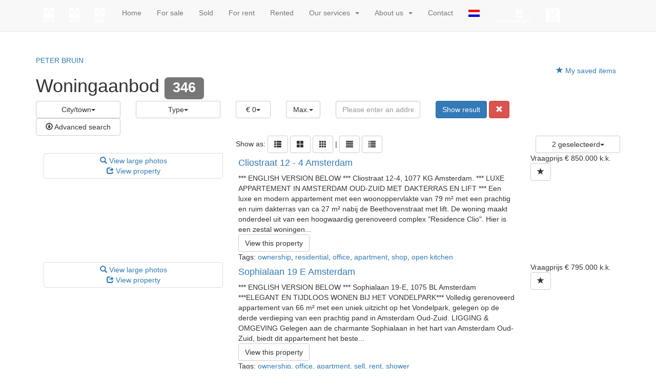

--- FILE ---
content_type: text/html
request_url: https://en.peterbruin.nl/properties
body_size: 187961
content:
<!DOCTYPE HTML>
      
          <html lang="en">
 <head>
             <title>Woningen Amsterdam? Doorzoek alle huizen bij - Peter Bruin Makelaardij o.g. b.v.</title>
 
      <meta name="description" content="Peter Bruin Makelaardij o.g. b.v. voor al u koop en huur woningen in Amsterdam." />
 



    <meta name="author" content="Peter Bruin Makelaardij o.g. b.v." />
    <meta charset="windows-1252" />
    <meta http-equiv="X-UA-Compatible" content="IE=edge">
    

    

    
    
    <meta name="viewport" content="width=device-width, initial-scale=1, maximum-scale=1, user-scalable=0">
    

    

    

    
    

    
    
             
 
    
    <link rel="canonical" href="https://en.peterbruin.nl/properties" />
 
 
 
 
 
       
 
 
 
 

    

    
  
              
  
 

	     <link rel="dns-prefetch" href="//cdnjs.cloudflare.com"> 
      <link rel="dns-prefetch" href="//maxcdn.bootstrapcdn.com">
    <link rel="dns-prefetch" href="//www.googletagmanager.com">
    <link rel="dns-prefetch" href="//connect.facebook.net">
    <link rel="dns-prefetch" href="//fonts.googleapis.com">
	<link rel="dns-prefetch" href="//use.fontawesome.com">
    <link rel="dns-prefetch" href="https://websites38.goesenroos.nl"> 

    

    
  
              
  
 

    <!-- Forms -->
        
    
    

    <!-- Forms Detail -->
    
        
    
    

    <!-- Forms Nieuwbouw project -->
        
    
    

    <!-- Forms Nieuwbouw type -->    
        
    
    

    
    
    

    <!-- Forms -->
        
    

    <!-- Forms Detail -->
    
        
    

    <!-- Forms Nieuwbouw project -->
        
    

    <!-- Forms Nieuwbouw type -->    
        
    

    
    

    <!-- Forms -->
    

    <!-- Forms Detail -->
    
    

    <!-- Forms Nieuwbouw project -->
    

    <!-- Forms Nieuwbouw type -->    
    

    

    
    <link rel="stylesheet" href="https://cdnjs.cloudflare.com/ajax/libs/twitter-bootstrap/3.3.4/css/bootstrap.min.css" integrity="sha256-8EtRe6XWoFEEhWiaPkLawAD1FkD9cbmGgEy6F46uQqU=" crossorigin="anonymous" />
    

    

    
    <link type="text/css" rel="stylesheet" href="https://websites38.goesenroos.nl/General/css/bootstrap/glyphicons.css">
    <link type="text/css" rel="stylesheet" href="https://websites38.goesenroos.nl/General/css/bootstrap/glyphicons-filetypes.css">
    <link type="text/css" rel="stylesheet" href="https://websites38.goesenroos.nl/General/css/bootstrap/glyphicons-halflings.css">
    <link type="text/css" rel="stylesheet" href="https://websites38.goesenroos.nl/General/css/bootstrap/glyphicons-social.css">
    

    
    

    

    
    <link type="text/css" rel="stylesheet" href="https://websites38.goesenroos.nl/General/css/bootstrap/default.css">
    <link type="text/css" rel="stylesheet" href="https://websites38.goesenroos.nl/General/css/bootstrap/default-new.css">
    <!--<link type="text/css" rel="stylesheet" href="https://websites38.goesenroos.nl/General/css/bootstrap/default-new.css">-->
    

    

    

    

    

    

    


    <link type="text/css" rel="stylesheet" href="https://en.peterbruin.nl/css/template.css">
    

    
        
        
        
    

    

    

    <link type="text/css" rel="stylesheet" href="https://websites38.goesenroos.nl/Bruin/CSS/template.css"> 


<link href='https://fonts.googleapis.com/css?family=Open+Sans:400,300,300italic,400italic,600,600italic,700,700italic,800,800italic' rel='stylesheet' type='text/css'>
<link href='https://fonts.googleapis.com/css?family=Sintony:400,700' rel='stylesheet' type='text/css'>
<link rel="stylesheet" href="https://maxcdn.bootstrapcdn.com/font-awesome/4.7.0/css/font-awesome.min.css">
<link rel="stylesheet" href="https://use.fontawesome.com/releases/v5.5.0/css/all.css" integrity="sha384-B4dIYHKNBt8Bc12p+WXckhzcICo0wtJAoU8YZTY5qE0Id1GSseTk6S+L3BlXeVIU" crossorigin="anonymous">
    
        
        

    
</head>

           
    
<body class="body-totaalaanbod">
       
    
<!-- Google Tag Manager (noscript) -->
<noscript><iframe src="https://www.googletagmanager.com/ns.html?id=GTM-KFNSKVL"
height="0" width="0" style="display:none;visibility:hidden"></iframe></noscript>
<!-- End Google Tag Manager (noscript) -->

<div class="logo-wrapper">
    <div class="container">
        <div class="row">
            <div class="col-xs-12">
                <a href="https://en.peterbruin.nl/" class="logo-top-1"><img src="https://en.peterbruin.nl/images/logo.png" class="img-responsive center-block" alt="Peter Bruin Makelaardij o.g. b.v. - Amsterdam" /></a>            
                <div class="logo-extra"><a href="https://en.peterbruin.nl/">PETER BRUIN</a></div>
            </div>
        </div>
    </div>
</div>

<nav class="navbar navbar-default navbar-fixed-top navbar-custom">
    <div class="container">
        <div class="navbar-header navbar-header-custom">
            <button type="button" class="navbar-toggle navbar-toggle-custom collapsed" data-toggle="collapse" data-target="#bs-gnr-navbar-collapse-1" aria-expanded="false">
                <span class="sr-only">Navigatie</span>
                <span class="icon-bar"></span>
                <span class="icon-bar"></span>
                <span class="icon-bar"></span>
            </button>
        </div>
        <div class="collapse navbar-collapse navbar-collapse-custom" id="bs-gnr-navbar-collapse-1">
            <ul class="nav navbar-nav navbar-nav-custom">
                <li class="nav-logo hidden-xs hidden-sm"><a href="http://www.nvm.nl" target="_blank"><img style="max-height: 28px;" src="https://en.peterbruin.nl/images/organisaties/nvm.png"/></a></li>
                <li class="nav-logo hidden-xs hidden-sm"><a href="http://www.mva.nl" target="_blank"><img style="max-height: 28px;" src="https://en.peterbruin.nl/images/organisaties/mva.png"/></a></li>
                <li class="nav-logo hidden-xs hidden-sm"><a href="https://www.mva.nl/mva-certified-expat-broker" target="_blank"><img style="max-height: 31px;" src="https://en.peterbruin.nl/images/organisaties/mvaexpat.png"/></a></li>
                <li class="nav-brake hidden-md hidden-xs hidden-sm">&nbsp;</li>
                <li class=""><a href="https://en.peterbruin.nl/" title="Home">Home</a></li>
<!--                 <li class=""><a href="https://en.peterbruin.nl/bog" title="BOG">BOG</a></li> -->
                <li class="hidden-xs hidden-sm dropdown dropdown-custom ">
                    
                    
                        <li><a href="https://en.peterbruin.nl/for-sale" title="For sale">For sale</a></li>
                        <li><a href="https://en.peterbruin.nl/sold" title="Sold">Sold</a></li>
                    
                </li>
                <li class="hidden-xs hidden-sm dropdown dropdown-custom ">
                    
                    
                        <li><a href="https://en.peterbruin.nl/for-rent" title="For rent">For rent</a></li>
                        <li><a href="https://en.peterbruin.nl/rented" title="Rented">Rented</a></li>
                    
                </li>
                <li class="hidden-xs hidden-sm dropdown dropdown-custom ">
                    
                    
                    <a href="https://en.peterbruin.nl/our-services" class="dropdown-toggle dropdown-toggle-custom" role="button">Our services &nbsp;<span class="caret caret-custom"></span></a>
                    <ul class="dropdown-menu">
                        <li><a href="https://en.peterbruin.nl/selling" title="Selling">Selling</a></li>
                        <li><a href="https://en.peterbruin.nl/rentals" title="Rentals">Rentals</a></li>
                        <li><a href="https://en.peterbruin.nl/purchase" title="Purchase">Purchase</a></li>
                        <li><a href="https://en.peterbruin.nl/appraisals" title="Appraisals">Appraisals</a></li>
                    </ul>
                    
                </li>
                <li class="visible-xs visible-sm dropdown dropdown-custom ">
                    
                    
                    <a href="#" class="dropdown-toggle dropdown-toggle-custom" data-toggle="dropdown" role="button" aria-haspopup="true" aria-expanded="false">Properties &nbsp;<span class="caret caret-custom"></span></a>
                    <ul class="dropdown-menu">
                        <li><a href="https://en.peterbruin.nl/for-sale" title="For sale">For sale</a></li>
                        <li><a href="https://en.peterbruin.nl/sold" title="Sold">Sold</a></li>
                    </ul>
                    
                </li>
                <li class="visible-xs visible-sm dropdown dropdown-custom ">
                    
                    
                    <a href="#" class="dropdown-toggle dropdown-toggle-custom" data-toggle="dropdown" role="button" aria-haspopup="true" aria-expanded="false">Expat rentals &nbsp;<span class="caret caret-custom"></span></a>
                    <ul class="dropdown-menu">
                        <li><a href="https://en.peterbruin.nl/for-rent" title="For rent">For rent</a></li>
                        <li><a href="https://en.peterbruin.nl/rented" title="Rented">Rented</a></li>
                    </ul>
                    
                </li>
                <li class="visible-xs visible-sm dropdown dropdown-custom ">
                    
                    
                    <a href="#" class="dropdown-toggle dropdown-toggle-custom" data-toggle="dropdown" role="button" aria-haspopup="true" aria-expanded="false">Our services &nbsp;<span class="caret caret-custom"></span></a>
                    <ul class="dropdown-menu">
                        <li><a href="https://en.peterbruin.nl/selling" title="Selling">Selling</a></li>
                        <li><a href="https://en.peterbruin.nl/rentals" title="Rentals">Rentals</a></li>
                        <li><a href="https://en.peterbruin.nl/purchase" title="Purchase">Purchase</a></li>
                        <li><a href="https://en.peterbruin.nl/appraisals" title="Appraisals">Appraisals</a></li>
                    </ul>
                    
                </li>
                <li class="hidden-xs hidden-sm dropdown dropdown-custom ">
                    
                    
                    <a href="https://en.peterbruin.nl/about-us" class="dropdown-toggle dropdown-toggle-custom" role="button">About us &nbsp;<span class="caret caret-custom"></span></a>
                    <ul class="dropdown-menu">
                        <li><a href="https://en.peterbruin.nl/about-us" title="About us">About us</a></li>
                        <li><a href="https://en.peterbruin.nl/references" title="References">References</a></li>
                        <li><a href="https://en.peterbruin.nl/customer-reviews" title="Customer reviews">Customer reviews</a></li>
                        <li><a href="https://en.peterbruin.nl/vacancies" title="Vacancies">Vacancies</a></li>
                    </ul>
                    
                </li>
                <li class="visible-xs visible-sm dropdown dropdown-custom ">
                    
                    
                    <a href="#" class="dropdown-toggle dropdown-toggle-custom" data-toggle="dropdown" role="button" aria-haspopup="true" aria-expanded="false">About us &nbsp;<span class="caret caret-custom"></span></a>
                    <ul class="dropdown-menu">
                        <li><a href="https://en.peterbruin.nl/about-us" title="About us">About us</a></li>
                        <li><a href="https://en.peterbruin.nl/references" title="References">References</a></li>
                        <li><a href="https://en.peterbruin.nl/customer-reviews" title="Customer reviews">Customer reviews</a></li>
                        <li><a href="https://en.peterbruin.nl/vacancies" title="Vacancies">Vacancies</a></li>
                    </ul>
                    
                </li>
                <li class=""><a href="https://en.peterbruin.nl/contact-opnemen" title="Contact">Contact</a></li>
                
                
                <li><a href="https://www.peterbruin.nl"><img src="https://en.peterbruin.nl/images/ned.jpg"/></a></li>
                
                <li class="nav-brake hidden-md hidden-xs hidden-sm">&nbsp;</li>
                <li class="nav-logo hidden-xs hidden-sm"><a href="http://www.vastgoedcert.nl" target="_blank"><img style="max-height: 31px;" src="https://en.peterbruin.nl/images/organisaties/vastgoedcert.png"/></a></li>
                <li class="nav-logo hidden-xs hidden-sm"><a href="http://www.nrvt.nl" target="_blank"><img style="max-height: 28px;" src="https://en.peterbruin.nl/images/organisaties/nrvt.png"/></a></li>
            </ul>
        </div>
    </div>
</nav>





 
 <div id="carousel-content-generic" class="container carousel-content slide" data-ride="carousel" data-pause="false" data-interval="false">
	<div class="carousel-inner" role="listbox">
	  <div class="item item-1 active item-content"></div>
	  <div class="item item-2 item-content"></div>
	  <div class="item item-3 item-content"></div>
	</div>
</div>
 


<div id="scrolldownanchor"></div>

  
<!-- Title -->
<div class="objects-title">
  	<div class="container">
 	    <div class="row">
			<div class="col-12 col-xs-12 col-sm-8 text-center-xs">
				<h1><span>Woningaanbod</span> <span class="label label-default" id="ssFilter_num"></span></h1>
			</div>
			<div class="col-12 col-xs-12 col-sm-4 text-right text-center-xs">
				
					<a class="btn-favorites" href="https://en.peterbruin.nl/favoriete-woningen" target="_top"><span aria-hidden="true" class="glyphicon glyphicon-star"></span> My saved items <span id="FavCounter">&nbsp;</span></a>
					
				 
			</div>
		</div>
	</div>
</div>




<!-- Search -->
<div id="SearchContainer" class="objects-filters">
  	<div class="container">
 		<div class="row">
		
		
		
			<div class="col col-12 col-xs-12 col-sm-4 col-lg-2 col-place">
				<div class="btn-group btn-block ssFilterSelect ssFilterPlaats bg-white">
    <!--<span class="ssFilterSelectName">City/town</span>-->
	<ul id="ssFilterId_Plaats" data-filter-name="plaatsnaam" data-list-name="City/town" class="dropdown-menu dropdown-block ozmultiple ozdropdown"></ul>
</div>
			</div>
		
		
		
			
			<div class="col col-12 col-xs-12 col-sm-4 col-lg-2 col-types">
				<div class="btn-group btn-block ssFilterSelect ssFilterType bg-white">
	<!--<span class="ssFilterSelectName">Type</span>-->
	<ul id="ssFilterId_Type" data-filter-name="huistype" data-list-name="Type" class="dropdown-menu dropdown-block ozmultiple ozdropdown"></ul>
</div>
			</div>
		
		
		
		
		
		
		
		
			<div class="col col-12 col-xs-12 col-sm-4 col-lg-2 col-price">
				 <div class="row">
	<div class="col col-xs-6 col-price-from">
		<div class="btn-group btn-block ssFilterSelect ssFilterPrijs ssFilterPrijsVanaf ssFilterPrijsKoop bg-white">
			<!--<span class="ssFilterSelectName">Price range</span>-->
			<ul id="ssFilterId_PrijsVanaf" class="ozsingle ozdropdown noreset dropdown-menu dropdown-block">
				<li class="filter_sel" data-facet="0"><span>&euro; 0</span></li>
				<li class="filter_norm" data-facet="50000"><span>&euro; 50.000</span></li>
				<li class="filter_norm" data-facet="75000"><span>&euro; 75.000</span></li>
				<li class="filter_norm" data-facet="100000"><span>&euro; 100.000</span></li>
				<li class="filter_norm" data-facet="125000"><span>&euro; 125.000</span></li>
				<li class="filter_norm" data-facet="150000"><span>&euro; 150.000</span></li>
				<li class="filter_norm" data-facet="175000"><span>&euro; 175.000</span></li>
				<li class="filter_norm" data-facet="200000"><span>&euro; 200.000</span></li>
				<li class="filter_norm" data-facet="225000"><span>&euro; 225.000</span></li>
				<li class="filter_norm" data-facet="250000"><span>&euro; 250.000</span></li>
				<li class="filter_norm" data-facet="275000"><span>&euro; 275.000</span></li>
				<li class="filter_norm" data-facet="300000"><span>&euro; 300.000</span></li>
				<li class="filter_norm" data-facet="325000"><span>&euro; 325.000</span></li>
				<li class="filter_norm" data-facet="350000"><span>&euro; 350.000</span></li>
				<li class="filter_norm" data-facet="375000"><span>&euro; 375.000</span></li>
				<li class="filter_norm" data-facet="400000"><span>&euro; 400.000</span></li>
				<li class="filter_norm" data-facet="425000"><span>&euro; 425.000</span></li>
				<li class="filter_norm" data-facet="450000"><span>&euro; 450.000</span></li>
				<li class="filter_norm" data-facet="500000"><span>&euro; 500.000</span></li>
				<li class="filter_norm" data-facet="550000"><span>&euro; 550.000</span></li>
				<li class="filter_norm" data-facet="600000"><span>&euro; 600.000</span></li>
				<li class="filter_norm" data-facet="650000"><span>&euro; 650.000</span></li>
				<li class="filter_norm" data-facet="700000"><span>&euro; 700.000</span></li>
				<li class="filter_norm" data-facet="750000"><span>&euro; 750.000</span></li>
				<li class="filter_norm" data-facet="800000"><span>&euro; 800.000</span></li>
				<li class="filter_norm" data-facet="900000"><span>&euro; 900.000</span></li>
				<li class="filter_norm" data-facet="1000000"><span>&euro; 1.000.000</span></li>
				<li class="filter_norm" data-facet="1250000"><span>&euro; 1.250.000</span></li>
				<li class="filter_norm" data-facet="1500000"><span>&euro; 1.500.000</span></li>
				<li class="filter_norm" data-facet="2000000"><span>&euro; 2.000.000</span></li>
			</ul>
		</div>
	</div>
	<div class="col col-xs-6 col-price-till">
		<div class="btn-group btn-block ssFilterSelect ssFilterPrijs ssFilterPrijsTot ssFilterPrijsKoop bg-white">
			<!--<span class="ssFilterSelectName">&nbsp;</span>-->
			<ul id="ssFilterId_PrijsTot" class="ozsingle ozdropdown noreset dropdown-menu dropdown-block">
				<li class="filter_sel" data-facet="999999999"><span>Max.</span></li>
				<li class="filter_norm" data-facet="50000"><span>&euro; 50.000</span></li>
				<li class="filter_norm" data-facet="75000"><span>&euro; 75.000</span></li>
				<li class="filter_norm" data-facet="100000"><span>&euro; 100.000</span></li>
				<li class="filter_norm" data-facet="125000"><span>&euro; 125.000</span></li>
				<li class="filter_norm" data-facet="150000"><span>&euro; 150.000</span></li>
				<li class="filter_norm" data-facet="175000"><span>&euro; 175.000</span></li>
				<li class="filter_norm" data-facet="200000"><span>&euro; 200.000</span></li>
				<li class="filter_norm" data-facet="225000"><span>&euro; 225.000</span></li>
				<li class="filter_norm" data-facet="250000"><span>&euro; 250.000</span></li>
				<li class="filter_norm" data-facet="275000"><span>&euro; 275.000</span></li>
				<li class="filter_norm" data-facet="300000"><span>&euro; 300.000</span></li>
				<li class="filter_norm" data-facet="325000"><span>&euro; 325.000</span></li>
				<li class="filter_norm" data-facet="350000"><span>&euro; 350.000</span></li>
				<li class="filter_norm" data-facet="375000"><span>&euro; 375.000</span></li>
				<li class="filter_norm" data-facet="400000"><span>&euro; 400.000</span></li>
				<li class="filter_norm" data-facet="425000"><span>&euro; 425.000</span></li>
				<li class="filter_norm" data-facet="450000"><span>&euro; 450.000</span></li>
				<li class="filter_norm" data-facet="500000"><span>&euro; 500.000</span></li>
				<li class="filter_norm" data-facet="550000"><span>&euro; 550.000</span></li>
				<li class="filter_norm" data-facet="600000"><span>&euro; 600.000</span></li>
				<li class="filter_norm" data-facet="650000"><span>&euro; 650.000</span></li>
				<li class="filter_norm" data-facet="700000"><span>&euro; 700.000</span></li>
				<li class="filter_norm" data-facet="750000"><span>&euro; 750.000</span></li>
				<li class="filter_norm" data-facet="800000"><span>&euro; 800.000</span></li>
				<li class="filter_norm" data-facet="900000"><span>&euro; 900.000</span></li>
				<li class="filter_norm" data-facet="1000000"><span>&euro; 1.000.000</span></li>
				<li class="filter_norm" data-facet="1250000"><span>&euro; 1.250.000</span></li>
				<li class="filter_norm" data-facet="1500000"><span>&euro; 1.500.000</span></li>
				<li class="filter_norm" data-facet="2000000"><span>&euro; 2.000.000</span></li>
			</ul>
		</div>
	</div>
</div>
 
			</div>
		
		
			<div class="col col-12 col-xs-12 col-sm-4 col-lg-2 col-adres">
				 <div class="ssFilterInput ssFilterAdres">
	<span class="ssFilterSelectName hidden d-none">Search by specific address</span>
     	<input type="text" id="adres" class="form-control filter-input" name="adres" maxlength="30" data-filter-name="straatnaam" placeholder="Please enter an address" autocomplete="off" />
  </div>
 

			</div>
		
		
		
		
		
		
		
		
			<div class="col col-12 col-xs-12 col-sm-4 col-lg-2 col-buttons">
				<div class="ssFilterSelect ssFilterButtons">
					<button type="submit" class="btn btn-default btn-primary ssFilterSubmit">Show result</button>
<button type="reset" class="btn btn-danger btn-primary ssFilterReset"><span class="glyphicon glyphicon-remove" aria-hidden="true"></span></button>
				</div>
			</div>
		
		</div>
	</div>
	<!-- Extensive Search -->
	<div class="extensive">
		
		
	    <div class="container">
	    
			<div class="row">
				<div class="col col-xs-12 col-sm-4 col-lg-2">
					<div class="btn-group btn-block">
						<a class="btn btn-default btn-block btn-extensive bg-white" data-toggle="collapse" href="#collapseExtensive" aria-expanded="false" aria-controls="collapseExtensive"><span class="glyphicon glyphicon-download" aria-hidden="true"></span> Advanced search</a>
					</div>
				</div>
			</div>
		</div>
	</div>

	<div class="extensive-items collapse" id="collapseExtensive">
	
	
		<div class="container">
	
			<div class="row">
							
			
				<div class="col col-12 col-xs-12 col-sm-4 col-lg-2 col-plot-area">
					 <div class="btn-group btn-block ssFilterSelect ssFilterPerceel">
	<span class="ssFilterSelectName hidden d-none">Lot size</span>
	<ul id="ssFilterId_Perceel" data-filter-name="perceelopp" data-list-name="Lot size" class="dropdown-menu dropdown-block ozsingle ozdropdown"></ul>
</div>
 
				</div>
			
			
				<div class="col col-12 col-xs-12 col-sm-4 col-lg-2 col-living-area">
					 <div class="btn-group btn-block ssFilterSelect ssFilterWoon">
	<span class="ssFilterSelectName hidden d-none">Usage area Living</span>
	<ul id="ssFilterId_Woonopp" data-filter-name="woonopp" data-list-name="Usage area Living" class="dropdown-menu dropdown-block ozsingle ozdropdown"></ul>
</div>
 
				</div>
			
			
						
			
				<div class="col col-12 col-xs-12 col-sm-4 col-lg-2 col-chambers">
					 <div class="btn-group btn-block ssFilterSelect ssFilterKamers">
	<span class="ssFilterSelectName hidden d-none">Rooms</span>
	<ul id="ssFilterId_Kamers" data-filter-name="kamers" data-list-name="Rooms" class="dropdown-menu dropdown-block ozsingle ozdropdown"></ul>
</div>
 
				</div>
			
			
				<div class="col col-12 col-xs-12 col-sm-4 col-lg-2 col-chambers">
					 <div class="btn-group btn-block ssFilterSelect ssFilterSlaapkamers">
	<!--<span class="ssFilterSelectName">Bedrooms</span>-->
	<ul id="ssFilterId_Slaapkamers" data-filter-name="slaapkamers" data-list-name="Bedrooms" class="dropdown-menu dropdown-block ozsingle ozdropdown"></ul>
</div>
 
				</div>
			
			
				<div class="col col-12 col-xs-12 col-sm-4 col-lg-2 col-free-search">
					 <div class="ssFilterInput ssFilterZoekterm">
	<span class="ssFilterSelectName hidden d-none">Enter any search term</span>
	
    	<input type="text" id="zoekterm" class="form-control filter-input" name="zoekterm" maxlength="30" placeholder="Enter a search term" autocomplete="off" />
  </div>
 

				</div>
				
			
			
			
				<div class="col col-12 col-xs-12 col-sm-4 col-lg-2 col-outdoor-space">
					<div class="btn-group btn-block ssFilterSelect ssFilterBuitenruimte">
	<ul id="ssFilterId_Buitenruimte" data-filter-name="buitenruimte" data-list-name="Outside Area" class="dropdown-menu dropdown-block ozmultiple ozdropdown"></ul>
</div>
				</div>
			
			
			</div>
		</div>
		
		
		<input id="filter_prefilter" name="filter_prefilter" type="hidden" value="Totaalaanbod">
		
		
	</div>
</div>

<!-- Grid layout -->
<div class="layout-edit">
  	<div class="container">
         <div class="row">
            <div class="col col-12 col-xs-12 col-sm-6 col-lg-4 col-lg-offset-4 offset-lg-4 col-layout-options">
            	<div class="layout-options">
	                <span class="layout-option-show">Show as:</span>
					<a class="btn btn-default btn-secondary btn-option btn-list" id="list" href="#" role="button" data-toggle="tooltip" data-placement="top" title="Show result in list"><span class="glyphicon glyphicon-th-list"></span></a>
					<a class="btn btn-default btn-secondary btn-option btn-grid hidden-xs d-xs-none d-none d-sm-inline-block" id="gridlarge" href="#" role="button" data-toggle="tooltip" data-placement="top" title="Show results as grid"><span class="glyphicon glyphicon-th-large"></span></a>	
					<a class="btn btn-default btn-secondary btn-option btn-grid-small hidden-xs d-xs-none d-none d-sm-inline-block" id="gridsmall" href="#" role="button" data-toggle="tooltip" data-placement="top" title="Show results as grid"><span class="glyphicon glyphicon-th"></span></a>
	                
	                <span class="separate hidden-xs d-xs-none d-none d-sm-inline-block">|</span>
	                <a class="btn btn-default btn-secondary btn-option btn-description hidden-xs d-xs-none d-none d-sm-inline-block" id="object-description" href="#" role="button" data-toggle="tooltip" data-placement="top" title="Show description"><span class="glyphicon glyphicon-align-justify" aria-hidden="true"></span></a>
	                <a class="btn btn-default btn-secondary btn-option btn-features hidden-xs d-xs-none d-none d-sm-inline-block" id="object-features" href="#" role="button" data-toggle="tooltip" data-placement="top" title="Show features"><span class="glyphicon glyphicon-list" aria-hidden="true"></span></a>
	            </div>
            </div>
            <div class="col col-12 col-xs-12 col-sm-4 col-sm-offset-2 offset-sm-2 col-lg-2 col-lg-offset-2 offset-lg-2 InfoContainerTop">
            	
					  <div class="btn-group btn-block ssFilterSelect ssFilterSort">
     		<ul id="ssFilterId_Sort" data-filter-name="sorteer" class="ozsingle ozdropdown noreset dropdown-menu dropdown-block">
<li class="filter_sel" data-facet="ASC~StatusId|Desc~Prijs"><span>Standaard</span></li>
<li class="filter_norm" data-facet="Desc~Prijs"><span>Prijs</span></li>
      
    			<li class="filter_sel" data-facet="Desc~Prijs"><span>Price descending</span></li>
			<li class="filter_norm" data-facet="Asc~Prijs"><span>Price ascending</span></li>
   			<li class="filter_norm" data-facet="Desc~Datum"><span>Date</span></li>
  			<li class="filter_norm" data-facet="Asc~Adres"><span>Address</span></li>
   			<li class="filter_norm" data-facet="Asc~Plaats"><span>City/town</span></li>
   			<li class="filter_norm" data-facet="Asc~Type"><span>Type</span></li>
 
 
	
		</ul>
</div>
   

				
			</div>
		</div>
	</div>
</div>

<!-- Search Criteria -->
<div class="search-criteria">
  	<div class="container">
 		<div class="row">
			
			
		</div>
	</div>
</div>

    
<!-- Objects -->
<div class="objects" id="objects">
  	<div class="container" id="ObjectsContainer" data-url="https://en.peterbruin.nl/">
    
<!-- element1 frameloos -->
  <div id="RecID937236db5db7d6622f40e991f74ae6cb093e36" class="col-xs-12 col-12 object object-element1">
	<div class="row">
 		
			
					
					
					
										
				
				
				
					
					
					
										
		
		
		
		<div class="col-xs-12 col-12 col-sm-4 object-picture">
			<div class="object-picture1">
				<div class="picture picture1 thumbnail img-thumbnail">
					                  <div class="status status-rent"><span>Rented</span></div>
                         
 
  
    


					 

				
				
				
					
				
				
					
						
						<a href="#" data-src="https://en.peterbruin.nl/huizen/937236db5db7d6622f40e991f74ae6cb093e36/allfoto.htm" data-toggle="modal" data-target="#ModalCarousel" data-slide-to="1" class="object-a-photo">
							<div class="object-icon object-icon-photos text-center">
								<div class="object-icon-inside">
									<span class="glyphicon glyphicon-search" aria-hidden="true"></span>
									View large photos
								</div>
							</div>
						</a>
					
					
					
						
						
						<a href="https://en.peterbruin.nl/vondelstraat-11c-amsterdam-937236db5db7d6622f40e991f74ae6cb093e36" class="object-a-more">
					
					
					
					
					
					
						
					
					
					
										
					
					
							<div class="object-icon object-icon-more text-center">
								<div class="object-icon-inside">
									<span class="glyphicon glyphicon-share"></span>
									View property
								</div>
							</div>
						</a>
					
					
				
				
				</div>
			</div>
				
					
		</div>

		
		
		
		<div class="col-xs-12 col-12 col-sm-6 object-info">
		
			
			<div class="object-adres">
				
				
				
				
				<a href="https://en.peterbruin.nl/vondelstraat-11c-amsterdam-937236db5db7d6622f40e991f74ae6cb093e36" class="adreslink d-block mt-3 mt-sm-0">
					<h4 class="notranslate"><span class=adres>Vondelstraat 11 C</span> <span class=plaatsnaam>Amsterdam </span></h4>
				</a>
				
				
				
				
				
				
			</div>

			<!-- Features element1.tpl -->
			<div class="object-features hidden-xs hidden d-none d-sm-block">
                
                
                	<!-- kenmerken.tpl -->

     
    				<!-- kenmerkinsert.tpl1 -->
				<div class="object-feature">
					<div class="row Type_of_house/apartment">
						<div class="features-title col-12 col-xs-12 col-sm-5">Type of house/apartment</div>
						<div class="features-info col-12 col-xs-12 col-sm-7">Upper-floor apartment</div>
					</div>
				</div>
    				<!-- kenmerkinsert.tpl1 -->
				<div class="object-feature">
					<div class="row Building_type">
						<div class="features-title col-12 col-xs-12 col-sm-5">Building type</div>
						<div class="features-info col-12 col-xs-12 col-sm-7">Upper-floor apartment</div>
					</div>
				</div>
    				<!-- kenmerkinsert.tpl1 -->
				<div class="object-feature">
					<div class="row Floor_space">
						<div class="features-title col-12 col-xs-12 col-sm-5">Floor space</div>
						<div class="features-info col-12 col-xs-12 col-sm-7">100 m&#178;</div>
					</div>
				</div>
    
    
    				<!-- kenmerkinsert.tpl1 -->
				<div class="object-feature">
					<div class="row Volume">
						<div class="features-title col-12 col-xs-12 col-sm-5">Volume</div>
						<div class="features-info col-12 col-xs-12 col-sm-7">286 m&#179;</div>
					</div>
				</div>
    				<!-- kenmerkinsert.tpl1 -->
				<div class="object-feature">
					<div class="row Number_of_rooms">
						<div class="features-title col-12 col-xs-12 col-sm-5">Number of rooms</div>
						<div class="features-info col-12 col-xs-12 col-sm-7">3</div>
					</div>
				</div>
    				<!-- kenmerkinsert.tpl1 -->
				<div class="object-feature">
					<div class="row Number_of_bedrooms">
						<div class="features-title col-12 col-xs-12 col-sm-5">Number of bedrooms</div>
						<div class="features-info col-12 col-xs-12 col-sm-7">1</div>
					</div>
				</div>
    				<!-- kenmerkinsert.tpl1 -->
				<div class="object-feature">
					<div class="row Year_of_construction">
						<div class="features-title col-12 col-xs-12 col-sm-5">Year of construction</div>
						<div class="features-info col-12 col-xs-12 col-sm-7">1934</div>
					</div>
				</div>
 
 

                
	        </div>

			<!-- Description -->
			<div class="object-description hidden-xs d-none d-sm-block">
				** ELEGANT URBAN LIVING NEAR THE VONDELPARK ** SINGLES ONLY: Fully furnished 3-ROOM apartment of approx. 100 m2 with sunny balcony facing South. The apartment is located in a residential area near the Vondelpark and Leidseplein on walking distance of the Museum District. Lots a shops, trendy bars and restaurants are in the vicinity. Lay-out of the apartment. Communal entrance hall and stairs to the&#46;&#46;&#46;
			</div>

			
			
			<div class="object-view">
				
				
				<a href="https://en.peterbruin.nl/vondelstraat-11c-amsterdam-937236db5db7d6622f40e991f74ae6cb093e36" class="btn btn-default btn-view-object btn-secondary">
					View this property
				</a>
				

				
				
				
				
			</div>
				
			
			
				
				<div class="object-tags hidden-xs d-none d-sm-block">
					Tags: <a href="https://en.peterbruin.nl/tags/excluding" title="excluding">excluding</a>, <a href="https://en.peterbruin.nl/tags/energy efficient" title="energy efficient">energy efficient</a>, <a href="https://en.peterbruin.nl/tags/energy efficient" title="energy efficient">energy efficient</a>, <a href="https://en.peterbruin.nl/tags/residential" title="residential">residential</a>, <a href="https://en.peterbruin.nl/tags/office" title="office">office</a>, <a href="https://en.peterbruin.nl/tags/apartment" title="apartment">apartment</a>
				</div>
				
			
			

		</div>
		<div class="col-xs-12 col-12 col-sm-2 object-extra">
			<div class="price">       
				                <div class="status-text status-text-rent"><span>Rented</span></div>
       
 

				<!-- Price -->
				
				    <span class="element_prijs1 prijs_aktief">Rental price</span>
   
    
        <span class="element_prijs2 prijs_aktief">&euro; 2.000&nbsp;Per month</span>
				
			</div>
			<div class="options">
				<div class="option option-favorite">
					       
           
    
  
    
             <span id="Fav937236db5db7d6622f40e991f74ae6cb093e36" class="btn btn-default btn-secondary btn-option btn-favorite Favorietlink" role="button" data-toggle="tooltip" data-placement="top" title="Save this property" onclick="javascript:smf_WriteRemoveFav('Fav937236db5db7d6622f40e991f74ae6cb093e36', '937236db5db7d6622f40e991f74ae6cb093e36')"><span class="glyphicon glyphicon-star" aria-hidden="true"></span></span>
     
  
  


      
				</div>
			</div>
			

		</div>
	</div>
</div>

 <input type="hidden" id="mgmMarker937236db5db7d6622f40e991f74ae6cb093e36" name="mgmMarker937236db5db7d6622f40e991f74ae6cb093e36" value="937236db5db7d6622f40e991f74ae6cb093e36~1~52.36262101,4.87888146~1054GC~Amsterdam~Amsterdam~Vondelstraat~11~C~WH~1~Upper-floor apartment~<span class=adres>Vondelstraat 11 C</span> <span class=plaatsnaam>Amsterdam </span>~<b>Rental price</b><br/>&euro; 2.000&nbsp;Per month~2000~Per month~Rental price~2.000~https://en.peterbruin.nl/vondelstraat-11c-amsterdam-937236db5db7d6622f40e991f74ae6cb093e36~https://images.realworks.nl/servlets/images/media.objectmedia/134373584.jpg?portalid=4286&amp;check=api_sha256%3a5c5a5428064bcdf408062103bc1e84313bdc95ebc565b2d627bc8bc3adda2abc&amp;width=1440&amp;height=960~0~1~28/11/2022~7">

    
<!-- element1 frameloos -->
  <div id="RecID937236507aac21b99648c88593a45f15e96899" class="col-xs-12 col-12 object object-element1">
	<div class="row">
 		
			
					
					
					
										
				
				
				
					
					
					
										
		
		
		
		<div class="col-xs-12 col-12 col-sm-4 object-picture">
			<div class="object-picture1">
				<div class="picture picture1 thumbnail img-thumbnail">
					       <div class="status status-sold"><span>Sold</span></div>
                                     
 
  
    


					 

				
				
				
					
				
				
					
						
						<a href="#" data-src="https://en.peterbruin.nl/huizen/937236507aac21b99648c88593a45f15e96899/allfoto.htm" data-toggle="modal" data-target="#ModalCarousel" data-slide-to="1" class="object-a-photo">
							<div class="object-icon object-icon-photos text-center">
								<div class="object-icon-inside">
									<span class="glyphicon glyphicon-search" aria-hidden="true"></span>
									View large photos
								</div>
							</div>
						</a>
					
					
					
						
						
						<a href="https://en.peterbruin.nl/ben-viljoenstraat-61-amsterdam-937236507aac21b99648c88593a45f15e96899" class="object-a-more">
					
					
					
					
					
					
						
					
					
					
										
					
					
							<div class="object-icon object-icon-more text-center">
								<div class="object-icon-inside">
									<span class="glyphicon glyphicon-share"></span>
									View property
								</div>
							</div>
						</a>
					
					
				
				
				</div>
			</div>
				
					
		</div>

		
		
		
		<div class="col-xs-12 col-12 col-sm-6 object-info">
		
			
			<div class="object-adres">
				
				
				
				
				<a href="https://en.peterbruin.nl/ben-viljoenstraat-61-amsterdam-937236507aac21b99648c88593a45f15e96899" class="adreslink d-block mt-3 mt-sm-0">
					<h4 class="notranslate"><span class=adres>Ben Viljoenstraat 61</span> <span class=plaatsnaam>Amsterdam </span></h4>
				</a>
				
				
				
				
				
				
			</div>

			<!-- Features element1.tpl -->
			<div class="object-features hidden-xs hidden d-none d-sm-block">
                
                
                	<!-- kenmerken.tpl -->

     
    				<!-- kenmerkinsert.tpl1 -->
				<div class="object-feature">
					<div class="row Type_of_house/apartment">
						<div class="features-title col-12 col-xs-12 col-sm-5">Type of house/apartment</div>
						<div class="features-info col-12 col-xs-12 col-sm-7">Mezzanine</div>
					</div>
				</div>
    				<!-- kenmerkinsert.tpl1 -->
				<div class="object-feature">
					<div class="row Building_type">
						<div class="features-title col-12 col-xs-12 col-sm-5">Building type</div>
						<div class="features-info col-12 col-xs-12 col-sm-7">Mezzanine</div>
					</div>
				</div>
    				<!-- kenmerkinsert.tpl1 -->
				<div class="object-feature">
					<div class="row Floor_space">
						<div class="features-title col-12 col-xs-12 col-sm-5">Floor space</div>
						<div class="features-info col-12 col-xs-12 col-sm-7">56 m&#178;</div>
					</div>
				</div>
    
    
    				<!-- kenmerkinsert.tpl1 -->
				<div class="object-feature">
					<div class="row Volume">
						<div class="features-title col-12 col-xs-12 col-sm-5">Volume</div>
						<div class="features-info col-12 col-xs-12 col-sm-7">168 m&#179;</div>
					</div>
				</div>
    				<!-- kenmerkinsert.tpl1 -->
				<div class="object-feature">
					<div class="row Number_of_rooms">
						<div class="features-title col-12 col-xs-12 col-sm-5">Number of rooms</div>
						<div class="features-info col-12 col-xs-12 col-sm-7">3</div>
					</div>
				</div>
    				<!-- kenmerkinsert.tpl1 -->
				<div class="object-feature">
					<div class="row Number_of_bedrooms">
						<div class="features-title col-12 col-xs-12 col-sm-5">Number of bedrooms</div>
						<div class="features-info col-12 col-xs-12 col-sm-7">1</div>
					</div>
				</div>
    				<!-- kenmerkinsert.tpl1 -->
				<div class="object-feature">
					<div class="row Year_of_construction">
						<div class="features-title col-12 col-xs-12 col-sm-5">Year of construction</div>
						<div class="features-info col-12 col-xs-12 col-sm-7">1950</div>
					</div>
				</div>
 
 

                
	        </div>

			<!-- Description -->
			<div class="object-description hidden-xs d-none d-sm-block">
				Ben Viljoenstraat 61, 1091 XS Amsterdam Ruim en licht appartement van ca. 56 m2 met ruime open keuken en woonkamer, &eacute;&eacute;n slaapkamer, ruim balkon, badkamer en apart toilet, gelegen in de gezellige en levendige Transvaalbuurt. De mogelijkheid om een tweede slaapkamer te cre&euml;ren, door de keuken op te splitsen. Locatie: In de omgeving vindt u gezellige restaurants en caf&eacute;s, onder andere Restaurant C,&#46;&#46;&#46;
			</div>

			
			
			<div class="object-view">
				
				
				<a href="https://en.peterbruin.nl/ben-viljoenstraat-61-amsterdam-937236507aac21b99648c88593a45f15e96899" class="btn btn-default btn-view-object btn-secondary">
					View this property
				</a>
				

				
				
				
				
			</div>
				
			
			
				
				<div class="object-tags hidden-xs d-none d-sm-block">
					Tags: <a href="https://en.peterbruin.nl/tags/apartment" title="apartment">apartment</a>, <a href="https://en.peterbruin.nl/tags/shop" title="shop">shop</a>, <a href="https://en.peterbruin.nl/tags/open kitchen" title="open kitchen">open kitchen</a>, <a href="https://en.peterbruin.nl/tags/rent" title="rent">rent</a>, <a href="https://en.peterbruin.nl/tags/shower" title="shower">shower</a>, <a href="https://en.peterbruin.nl/tags/apartment" title="apartment">apartment</a>
				</div>
				
			
			

		</div>
		<div class="col-xs-12 col-12 col-sm-2 object-extra">
			<div class="price">       
				      <div class="status-text status-text-sold"><span>Sold</span></div>
                 
 

				<!-- Price -->
				
				    <span class="element_prijs1 prijs_aktief">Vraagprijs</span>
         
        <span class="element_prijs2 prijs_aktief">&euro; 400.000&nbsp;k.k.</span>
				
			</div>
			<div class="options">
				<div class="option option-favorite">
					       
           
    
  
    
             <span id="Fav937236507aac21b99648c88593a45f15e96899" class="btn btn-default btn-secondary btn-option btn-favorite Favorietlink" role="button" data-toggle="tooltip" data-placement="top" title="Save this property" onclick="javascript:smf_WriteRemoveFav('Fav937236507aac21b99648c88593a45f15e96899', '937236507aac21b99648c88593a45f15e96899')"><span class="glyphicon glyphicon-star" aria-hidden="true"></span></span>
     
  
  


      
				</div>
			</div>
			

		</div>
	</div>
</div>

 <input type="hidden" id="mgmMarker937236507aac21b99648c88593a45f15e96899" name="mgmMarker937236507aac21b99648c88593a45f15e96899" value="937236507aac21b99648c88593a45f15e96899~1~52.35289234,4.91624012~1091XS~Amsterdam~Amsterdam~Ben Viljoenstraat~61~~WH~1~Mezzanine~<span class=adres>Ben Viljoenstraat 61</span> <span class=plaatsnaam>Amsterdam </span>~<b>Vraagprijs</b><br/>&euro; 400.000&nbsp;k.k.~400000~k.k.~Vraagprijs~400.000~https://en.peterbruin.nl/ben-viljoenstraat-61-amsterdam-937236507aac21b99648c88593a45f15e96899~https://images.realworks.nl/servlets/images/media.objectmedia/133934831.jpg?portalid=4286&amp;check=api_sha256%3accc875bba3b5ce4fb382bc244a5fc08e3b01722d81bb029de9883c8d0221eac3&amp;width=1440&amp;height=960~0~1~17/11/2022~3">

    
<!-- element1 frameloos -->
  <div id="RecID937236bffaabb6b17041e8937dc2d3c30ae30e" class="col-xs-12 col-12 object object-element1">
	<div class="row">
 		
			
					
					
					
										
				
				
				
					
					
					
										
		
		
		
		<div class="col-xs-12 col-12 col-sm-4 object-picture">
			<div class="object-picture1">
				<div class="picture picture1 thumbnail img-thumbnail">
					                  <div class="status status-rent"><span>Rented</span></div>
                         
 
  
    


					 

				
				
				
					
				
				
					
						
						<a href="#" data-src="https://en.peterbruin.nl/huizen/937236bffaabb6b17041e8937dc2d3c30ae30e/allfoto.htm" data-toggle="modal" data-target="#ModalCarousel" data-slide-to="1" class="object-a-photo">
							<div class="object-icon object-icon-photos text-center">
								<div class="object-icon-inside">
									<span class="glyphicon glyphicon-search" aria-hidden="true"></span>
									View large photos
								</div>
							</div>
						</a>
					
					
					
						
						
						<a href="https://en.peterbruin.nl/leliestraat-24-badhoevedorp-937236bffaabb6b17041e8937dc2d3c30ae30e" class="object-a-more">
					
					
					
					
					
					
						
					
					
					
										
					
					
							<div class="object-icon object-icon-more text-center">
								<div class="object-icon-inside">
									<span class="glyphicon glyphicon-share"></span>
									View property
								</div>
							</div>
						</a>
					
					
				
				
				</div>
			</div>
				
					
		</div>

		
		
		
		<div class="col-xs-12 col-12 col-sm-6 object-info">
		
			
			<div class="object-adres">
				
				
				
				
				<a href="https://en.peterbruin.nl/leliestraat-24-badhoevedorp-937236bffaabb6b17041e8937dc2d3c30ae30e" class="adreslink d-block mt-3 mt-sm-0">
					<h4 class="notranslate"><span class=adres>Leliestraat 24</span> <span class=plaatsnaam>Badhoevedorp </span></h4>
				</a>
				
				
				
				
				
				
			</div>

			<!-- Features element1.tpl -->
			<div class="object-features hidden-xs hidden d-none d-sm-block">
                
                
                	<!-- kenmerken.tpl -->

     
    				<!-- kenmerkinsert.tpl1 -->
				<div class="object-feature">
					<div class="row Type_of_house/apartment">
						<div class="features-title col-12 col-xs-12 col-sm-5">Type of house/apartment</div>
						<div class="features-info col-12 col-xs-12 col-sm-7">Single-family home</div>
					</div>
				</div>
    				<!-- kenmerkinsert.tpl1 -->
				<div class="object-feature">
					<div class="row Building_type">
						<div class="features-title col-12 col-xs-12 col-sm-5">Building type</div>
						<div class="features-info col-12 col-xs-12 col-sm-7">Corner house/apartment</div>
					</div>
				</div>
    				<!-- kenmerkinsert.tpl1 -->
				<div class="object-feature">
					<div class="row Floor_space">
						<div class="features-title col-12 col-xs-12 col-sm-5">Floor space</div>
						<div class="features-info col-12 col-xs-12 col-sm-7">144 m&#178;</div>
					</div>
				</div>
    
    				<!-- kenmerkinsert.tpl1 -->
				<div class="object-feature">
					<div class="row Plot_area">
						<div class="features-title col-12 col-xs-12 col-sm-5">Plot area</div>
						<div class="features-info col-12 col-xs-12 col-sm-7">249 m&#178;</div>
					</div>
				</div>
    				<!-- kenmerkinsert.tpl1 -->
				<div class="object-feature">
					<div class="row Volume">
						<div class="features-title col-12 col-xs-12 col-sm-5">Volume</div>
						<div class="features-info col-12 col-xs-12 col-sm-7">513 m&#179;</div>
					</div>
				</div>
    				<!-- kenmerkinsert.tpl1 -->
				<div class="object-feature">
					<div class="row Number_of_rooms">
						<div class="features-title col-12 col-xs-12 col-sm-5">Number of rooms</div>
						<div class="features-info col-12 col-xs-12 col-sm-7">5</div>
					</div>
				</div>
    				<!-- kenmerkinsert.tpl1 -->
				<div class="object-feature">
					<div class="row Number_of_bedrooms">
						<div class="features-title col-12 col-xs-12 col-sm-5">Number of bedrooms</div>
						<div class="features-info col-12 col-xs-12 col-sm-7">4</div>
					</div>
				</div>
    				<!-- kenmerkinsert.tpl1 -->
				<div class="object-feature">
					<div class="row Year_of_construction">
						<div class="features-title col-12 col-xs-12 col-sm-5">Year of construction</div>
						<div class="features-info col-12 col-xs-12 col-sm-7">1993</div>
					</div>
				</div>
 
 

                
	        </div>

			<!-- Description -->
			<div class="object-description hidden-xs d-none d-sm-block">
				Leliestraat 24, 1171 MK Badhoevedorp ** SPACIOUS FAMILY HOME WITH SUNNY AND LANDSCAPED GARDEN ** Renovated family home of approx. 144 m2 divided over 3 floors with a spacious front and back garden. SURROUNDINGS: The corner property is located in the quiet and child-friendly neighbourhood Bloemenbuurt. The village centre, with various shops, restaurants and bars is within walking distance of the&#46;&#46;&#46;
			</div>

			
			
			<div class="object-view">
				
				
				<a href="https://en.peterbruin.nl/leliestraat-24-badhoevedorp-937236bffaabb6b17041e8937dc2d3c30ae30e" class="btn btn-default btn-view-object btn-secondary">
					View this property
				</a>
				

				
				
				
				
			</div>
				
			
			
				
				<div class="object-tags hidden-xs d-none d-sm-block">
					Tags: <a href="https://en.peterbruin.nl/tags/excluding" title="excluding">excluding</a>, <a href="https://en.peterbruin.nl/tags/shop" title="shop">shop</a>, <a href="https://en.peterbruin.nl/tags/open kitchen" title="open kitchen">open kitchen</a>, <a href="https://en.peterbruin.nl/tags/rental" title="rental">rental</a>, <a href="https://en.peterbruin.nl/tags/rent" title="rent">rent</a>, <a href="https://en.peterbruin.nl/tags/child friendly" title="child friendly">child friendly</a>
				</div>
				
			
			

		</div>
		<div class="col-xs-12 col-12 col-sm-2 object-extra">
			<div class="price">       
				                <div class="status-text status-text-rent"><span>Rented</span></div>
       
 

				<!-- Price -->
				
				    <span class="element_prijs1 prijs_aktief">Huurprijs</span>
   
    
        <span class="element_prijs2 prijs_aktief">&euro; 2.350&nbsp;Per month</span>
				
			</div>
			<div class="options">
				<div class="option option-favorite">
					       
           
    
  
    
             <span id="Fav937236bffaabb6b17041e8937dc2d3c30ae30e" class="btn btn-default btn-secondary btn-option btn-favorite Favorietlink" role="button" data-toggle="tooltip" data-placement="top" title="Save this property" onclick="javascript:smf_WriteRemoveFav('Fav937236bffaabb6b17041e8937dc2d3c30ae30e', '937236bffaabb6b17041e8937dc2d3c30ae30e')"><span class="glyphicon glyphicon-star" aria-hidden="true"></span></span>
     
  
  


      
				</div>
			</div>
			

		</div>
	</div>
</div>

 <input type="hidden" id="mgmMarker937236bffaabb6b17041e8937dc2d3c30ae30e" name="mgmMarker937236bffaabb6b17041e8937dc2d3c30ae30e" value="937236bffaabb6b17041e8937dc2d3c30ae30e~1~52.34513444,4.77564235~1171MK~Badhoevedorp~Badhoevedorp~Leliestraat~24~~WH~1~Corner house/apartment~<span class=adres>Leliestraat 24</span> <span class=plaatsnaam>Badhoevedorp </span>~<b>Huurprijs</b><br/>&euro; 2.350&nbsp;Per month~2350~Per month~Huurprijs~2.350~https://en.peterbruin.nl/leliestraat-24-badhoevedorp-937236bffaabb6b17041e8937dc2d3c30ae30e~https://images.realworks.nl/servlets/images/media.objectmedia/145069951.jpg?portalid=4286&amp;check=api_sha256%3af2c7afeaac307ccb27a5cd6e808bf60bb3d5ccc50e7bf9d9a94872e7579fa0fc&amp;width=1440&amp;height=960~0~1~15/06/2023~7">

    
<!-- element1 frameloos -->
  <div id="RecID937236d5aa50fc97d14c0e92e364140b569779" class="col-xs-12 col-12 object object-element1">
	<div class="row">
 		
			
					
					
					
										
				
				
				
					
					
					
										
		
		
		
		<div class="col-xs-12 col-12 col-sm-4 object-picture">
			<div class="object-picture1">
				<div class="picture picture1 thumbnail img-thumbnail">
					         <div class="status status-rent"><span>Rented</span></div>
                                   
 
  
    


					 

				
				
				
					
				
				
					
						
						<a href="#" data-src="https://en.peterbruin.nl/huizen/937236d5aa50fc97d14c0e92e364140b569779/allfoto.htm" data-toggle="modal" data-target="#ModalCarousel" data-slide-to="1" class="object-a-photo">
							<div class="object-icon object-icon-photos text-center">
								<div class="object-icon-inside">
									<span class="glyphicon glyphicon-search" aria-hidden="true"></span>
									View large photos
								</div>
							</div>
						</a>
					
					
					
						
						
						<a href="https://en.peterbruin.nl/sassenheimstraat-63hs-amsterdam-937236d5aa50fc97d14c0e92e364140b569779" class="object-a-more">
					
					
					
					
					
					
						
					
					
					
										
					
					
							<div class="object-icon object-icon-more text-center">
								<div class="object-icon-inside">
									<span class="glyphicon glyphicon-share"></span>
									View property
								</div>
							</div>
						</a>
					
					
				
				
				</div>
			</div>
				
					
		</div>

		
		
		
		<div class="col-xs-12 col-12 col-sm-6 object-info">
		
			
			<div class="object-adres">
				
				
				
				
				<a href="https://en.peterbruin.nl/sassenheimstraat-63hs-amsterdam-937236d5aa50fc97d14c0e92e364140b569779" class="adreslink d-block mt-3 mt-sm-0">
					<h4 class="notranslate"><span class=adres>Sassenheimstraat 63 hs</span> <span class=plaatsnaam>Amsterdam </span></h4>
				</a>
				
				
				
				
				
				
			</div>

			<!-- Features element1.tpl -->
			<div class="object-features hidden-xs hidden d-none d-sm-block">
                
                
                	<!-- kenmerken.tpl -->

     
    				<!-- kenmerkinsert.tpl1 -->
				<div class="object-feature">
					<div class="row Type_of_house/apartment">
						<div class="features-title col-12 col-xs-12 col-sm-5">Type of house/apartment</div>
						<div class="features-info col-12 col-xs-12 col-sm-7">Ground-floor apartment</div>
					</div>
				</div>
    				<!-- kenmerkinsert.tpl1 -->
				<div class="object-feature">
					<div class="row Building_type">
						<div class="features-title col-12 col-xs-12 col-sm-5">Building type</div>
						<div class="features-info col-12 col-xs-12 col-sm-7">Ground-floor apartment</div>
					</div>
				</div>
    				<!-- kenmerkinsert.tpl1 -->
				<div class="object-feature">
					<div class="row Floor_space">
						<div class="features-title col-12 col-xs-12 col-sm-5">Floor space</div>
						<div class="features-info col-12 col-xs-12 col-sm-7">65 m&#178;</div>
					</div>
				</div>
    
    
    				<!-- kenmerkinsert.tpl1 -->
				<div class="object-feature">
					<div class="row Volume">
						<div class="features-title col-12 col-xs-12 col-sm-5">Volume</div>
						<div class="features-info col-12 col-xs-12 col-sm-7">169 m&#179;</div>
					</div>
				</div>
    				<!-- kenmerkinsert.tpl1 -->
				<div class="object-feature">
					<div class="row Number_of_rooms">
						<div class="features-title col-12 col-xs-12 col-sm-5">Number of rooms</div>
						<div class="features-info col-12 col-xs-12 col-sm-7">3</div>
					</div>
				</div>
    
    				<!-- kenmerkinsert.tpl1 -->
				<div class="object-feature">
					<div class="row Year_of_construction">
						<div class="features-title col-12 col-xs-12 col-sm-5">Year of construction</div>
						<div class="features-info col-12 col-xs-12 col-sm-7">vanaf 1931 t/m 1944</div>
					</div>
				</div>
 
 

                
	        </div>

			<!-- Description -->
			<div class="object-description hidden-xs d-none d-sm-block">
				Beautifully renovated and furnished ground floor apartment of approx. 65 m2 with large garden facing South. Located in the popular "Old South-neighborhood ". Located in Residential area on walking distance of the Vondelpark. Many shops and restaurants are in the near vicinity of the apartment. Entrance hall/corridor, bright living room with beautiful whitewash oak floor. Semi-open fully equipped&#46;&#46;&#46;
			</div>

			
			
			<div class="object-view">
				
				
				<a href="https://en.peterbruin.nl/sassenheimstraat-63hs-amsterdam-937236d5aa50fc97d14c0e92e364140b569779" class="btn btn-default btn-view-object btn-secondary">
					View this property
				</a>
				

				
				
				
				
			</div>
				
			
			
				
				<div class="object-tags hidden-xs d-none d-sm-block">
					Tags: <a href="https://en.peterbruin.nl/tags/residential" title="residential">residential</a>, <a href="https://en.peterbruin.nl/tags/apartment" title="apartment">apartment</a>, <a href="https://en.peterbruin.nl/tags/shop" title="shop">shop</a>, <a href="https://en.peterbruin.nl/tags/rent" title="rent">rent</a>, <a href="https://en.peterbruin.nl/tags/shower" title="shower">shower</a>, <a href="https://en.peterbruin.nl/tags/residential area" title="residential area">residential area</a>
				</div>
				
			
			

		</div>
		<div class="col-xs-12 col-12 col-sm-2 object-extra">
			<div class="price">       
				        <div class="status-text status-text-rent"><span>Rented</span></div>
               
 

				<!-- Price -->
				
				    <span class="element_prijs1 prijs_aktief">Huurprijs</span>
   
    
        <span class="element_prijs2 prijs_aktief">&euro; 2.100&nbsp;Per month</span>
				
			</div>
			<div class="options">
				<div class="option option-favorite">
					       
           
    
  
    
             <span id="Fav937236d5aa50fc97d14c0e92e364140b569779" class="btn btn-default btn-secondary btn-option btn-favorite Favorietlink" role="button" data-toggle="tooltip" data-placement="top" title="Save this property" onclick="javascript:smf_WriteRemoveFav('Fav937236d5aa50fc97d14c0e92e364140b569779', '937236d5aa50fc97d14c0e92e364140b569779')"><span class="glyphicon glyphicon-star" aria-hidden="true"></span></span>
     
  
  


      
				</div>
			</div>
			

		</div>
	</div>
</div>

 <input type="hidden" id="mgmMarker937236d5aa50fc97d14c0e92e364140b569779" name="mgmMarker937236d5aa50fc97d14c0e92e364140b569779" value="937236d5aa50fc97d14c0e92e364140b569779~1~52.34861493,4.84698312~1059BD~Amsterdam~Amsterdam~Sassenheimstraat~63~hs~WH~1~Ground-floor apartment~<span class=adres>Sassenheimstraat 63 hs</span> <span class=plaatsnaam>Amsterdam </span>~<b>Huurprijs</b><br/>&euro; 2.100&nbsp;Per month~2100~Per month~Huurprijs~2.100~https://en.peterbruin.nl/sassenheimstraat-63hs-amsterdam-937236d5aa50fc97d14c0e92e364140b569779~https://images.realworks.nl/servlets/images/media.objectmedia/137817086.jpg?portalid=4286&amp;check=api_sha256%3a2132d697ff9c6861fe74388551648a3093f108f3a94a2f4a1b737696b1529c14&amp;width=1440&amp;height=960~0~1~20/02/2023~3">

    
<!-- element1 frameloos -->
  <div id="RecID93723665b2f45f60f34e9c8f0de88cfb41ae42" class="col-xs-12 col-12 object object-element1">
	<div class="row">
 		
			
					
					
					
										
				
				
				
					
					
					
										
		
		
		
		<div class="col-xs-12 col-12 col-sm-4 object-picture">
			<div class="object-picture1">
				<div class="picture picture1 thumbnail img-thumbnail">
					         <div class="status status-rent"><span>Rented</span></div>
                                   
 
  
    


					 

				
				
				
					
				
				
					
						
						<a href="#" data-src="https://en.peterbruin.nl/huizen/93723665b2f45f60f34e9c8f0de88cfb41ae42/allfoto.htm" data-toggle="modal" data-target="#ModalCarousel" data-slide-to="1" class="object-a-photo">
							<div class="object-icon object-icon-photos text-center">
								<div class="object-icon-inside">
									<span class="glyphicon glyphicon-search" aria-hidden="true"></span>
									View large photos
								</div>
							</div>
						</a>
					
					
					
						
						
						<a href="https://en.peterbruin.nl/narva-eiland-77-amsterdam-93723665b2f45f60f34e9c8f0de88cfb41ae42" class="object-a-more">
					
					
					
					
					
					
						
					
					
					
										
					
					
							<div class="object-icon object-icon-more text-center">
								<div class="object-icon-inside">
									<span class="glyphicon glyphicon-share"></span>
									View property
								</div>
							</div>
						</a>
					
					
				
				
				</div>
			</div>
				
					
		</div>

		
		
		
		<div class="col-xs-12 col-12 col-sm-6 object-info">
		
			
			<div class="object-adres">
				
				
				
				
				<a href="https://en.peterbruin.nl/narva-eiland-77-amsterdam-93723665b2f45f60f34e9c8f0de88cfb41ae42" class="adreslink d-block mt-3 mt-sm-0">
					<h4 class="notranslate"><span class=adres>Narva-eiland 77</span> <span class=plaatsnaam>Amsterdam </span></h4>
				</a>
				
				
				
				
				
				
			</div>

			<!-- Features element1.tpl -->
			<div class="object-features hidden-xs hidden d-none d-sm-block">
                
                
                	<!-- kenmerken.tpl -->

     
    				<!-- kenmerkinsert.tpl1 -->
				<div class="object-feature">
					<div class="row Type_of_house/apartment">
						<div class="features-title col-12 col-xs-12 col-sm-5">Type of house/apartment</div>
						<div class="features-info col-12 col-xs-12 col-sm-7">Ground-floor apartment</div>
					</div>
				</div>
    				<!-- kenmerkinsert.tpl1 -->
				<div class="object-feature">
					<div class="row Building_type">
						<div class="features-title col-12 col-xs-12 col-sm-5">Building type</div>
						<div class="features-info col-12 col-xs-12 col-sm-7">Ground-floor apartment</div>
					</div>
				</div>
    				<!-- kenmerkinsert.tpl1 -->
				<div class="object-feature">
					<div class="row Floor_space">
						<div class="features-title col-12 col-xs-12 col-sm-5">Floor space</div>
						<div class="features-info col-12 col-xs-12 col-sm-7">210 m&#178;</div>
					</div>
				</div>
    
    
    				<!-- kenmerkinsert.tpl1 -->
				<div class="object-feature">
					<div class="row Volume">
						<div class="features-title col-12 col-xs-12 col-sm-5">Volume</div>
						<div class="features-info col-12 col-xs-12 col-sm-7">650 m&#179;</div>
					</div>
				</div>
    				<!-- kenmerkinsert.tpl1 -->
				<div class="object-feature">
					<div class="row Number_of_rooms">
						<div class="features-title col-12 col-xs-12 col-sm-5">Number of rooms</div>
						<div class="features-info col-12 col-xs-12 col-sm-7">6</div>
					</div>
				</div>
    				<!-- kenmerkinsert.tpl1 -->
				<div class="object-feature">
					<div class="row Number_of_bedrooms">
						<div class="features-title col-12 col-xs-12 col-sm-5">Number of bedrooms</div>
						<div class="features-info col-12 col-xs-12 col-sm-7">5</div>
					</div>
				</div>
    				<!-- kenmerkinsert.tpl1 -->
				<div class="object-feature">
					<div class="row Year_of_construction">
						<div class="features-title col-12 col-xs-12 col-sm-5">Year of construction</div>
						<div class="features-info col-12 col-xs-12 col-sm-7">2019</div>
					</div>
				</div>
 
 

                
	        </div>

			<!-- Description -->
			<div class="object-description hidden-xs d-none d-sm-block">
				Narva-eiland 77, 1014 ZJ Amsterdam UNFURNISHED, *** LUXURIOUS AND CONTEMPORARY URBAN LIVING IN AMSTERDAM HOUTHAVENS *** A MODERN AND SPACIOUS HOUSE WITH GARDEN, BALCONY, ROOFTERRACE, 2 PARKINGS AND WATERFRONT VIEWS. This lovely family home with 210 m2 living space and 21 m2 outdoor space comprises a open floor plan split-level living/dining room, 5 bedrooms and 2 full bathrooms divided over 3&#46;&#46;&#46;
			</div>

			
			
			<div class="object-view">
				
				
				<a href="https://en.peterbruin.nl/narva-eiland-77-amsterdam-93723665b2f45f60f34e9c8f0de88cfb41ae42" class="btn btn-default btn-view-object btn-secondary">
					View this property
				</a>
				

				
				
				
				
			</div>
				
			
			
				
				<div class="object-tags hidden-xs d-none d-sm-block">
					Tags: <a href="https://en.peterbruin.nl/tags/apartment" title="apartment">apartment</a>, <a href="https://en.peterbruin.nl/tags/shop" title="shop">shop</a>, <a href="https://en.peterbruin.nl/tags/bathtub" title="bathtub">bathtub</a>, <a href="https://en.peterbruin.nl/tags/open kitchen" title="open kitchen">open kitchen</a>, <a href="https://en.peterbruin.nl/tags/rental" title="rental">rental</a>, <a href="https://en.peterbruin.nl/tags/rent" title="rent">rent</a>
				</div>
				
			
			

		</div>
		<div class="col-xs-12 col-12 col-sm-2 object-extra">
			<div class="price">       
				        <div class="status-text status-text-rent"><span>Rented</span></div>
               
 

				<!-- Price -->
				
				    <span class="element_prijs1 prijs_aktief">Huurprijs</span>
   
    
        <span class="element_prijs2 prijs_aktief">&euro; 5.000&nbsp;Per month</span>
				
			</div>
			<div class="options">
				<div class="option option-favorite">
					       
           
    
  
    
             <span id="Fav93723665b2f45f60f34e9c8f0de88cfb41ae42" class="btn btn-default btn-secondary btn-option btn-favorite Favorietlink" role="button" data-toggle="tooltip" data-placement="top" title="Save this property" onclick="javascript:smf_WriteRemoveFav('Fav93723665b2f45f60f34e9c8f0de88cfb41ae42', '93723665b2f45f60f34e9c8f0de88cfb41ae42')"><span class="glyphicon glyphicon-star" aria-hidden="true"></span></span>
     
  
  


      
				</div>
			</div>
			

		</div>
	</div>
</div>

 <input type="hidden" id="mgmMarker93723665b2f45f60f34e9c8f0de88cfb41ae42" name="mgmMarker93723665b2f45f60f34e9c8f0de88cfb41ae42" value="93723665b2f45f60f34e9c8f0de88cfb41ae42~1~52.39290855,4.88062574~1014ZJ~Amsterdam~Amsterdam~Narva-eiland~77~~WH~1~Ground-floor apartment~<span class=adres>Narva-eiland 77</span> <span class=plaatsnaam>Amsterdam </span>~<b>Huurprijs</b><br/>&euro; 5.000&nbsp;Per month~5000~Per month~Huurprijs~5.000~https://en.peterbruin.nl/narva-eiland-77-amsterdam-93723665b2f45f60f34e9c8f0de88cfb41ae42~https://images.realworks.nl/servlets/images/media.objectmedia/188442355.jpg?portalid=4286&amp;check=api_sha256%3ada5007e18c4b4d24750a62c11cd83e41dbcbbeb1110a3b623dad6abd9d6f4622&amp;width=1440&amp;height=960~0~1~26/06/2024~3">

    
<!-- element1 frameloos -->
  <div id="RecID9372369ff7600a731d47c099b71c52062fee0e" class="col-xs-12 col-12 object object-element1">
	<div class="row">
 		
			
					
					
					
										
				
				
				
					
					
					
										
		
		
		
		<div class="col-xs-12 col-12 col-sm-4 object-picture">
			<div class="object-picture1">
				<div class="picture picture1 thumbnail img-thumbnail">
					       <div class="status status-sold"><span>Sold</span></div>
                                     
 
  
    


					 

				
				
				
					
				
				
					
						
						<a href="#" data-src="https://en.peterbruin.nl/huizen/9372369ff7600a731d47c099b71c52062fee0e/allfoto.htm" data-toggle="modal" data-target="#ModalCarousel" data-slide-to="1" class="object-a-photo">
							<div class="object-icon object-icon-photos text-center">
								<div class="object-icon-inside">
									<span class="glyphicon glyphicon-search" aria-hidden="true"></span>
									View large photos
								</div>
							</div>
						</a>
					
					
					
						
						
						<a href="https://en.peterbruin.nl/ko-donckerlaan-10-amstelveen-9372369ff7600a731d47c099b71c52062fee0e" class="object-a-more">
					
					
					
					
					
					
						
					
					
					
										
					
					
							<div class="object-icon object-icon-more text-center">
								<div class="object-icon-inside">
									<span class="glyphicon glyphicon-share"></span>
									View property
								</div>
							</div>
						</a>
					
					
				
				
				</div>
			</div>
				
					
		</div>

		
		
		
		<div class="col-xs-12 col-12 col-sm-6 object-info">
		
			
			<div class="object-adres">
				
				
				
				
				<a href="https://en.peterbruin.nl/ko-donckerlaan-10-amstelveen-9372369ff7600a731d47c099b71c52062fee0e" class="adreslink d-block mt-3 mt-sm-0">
					<h4 class="notranslate"><span class=adres>Ko Donckerlaan 10</span> <span class=plaatsnaam>Amstelveen </span></h4>
				</a>
				
				
				
				
				
				
			</div>

			<!-- Features element1.tpl -->
			<div class="object-features hidden-xs hidden d-none d-sm-block">
                
                
                	<!-- kenmerken.tpl -->

     
    				<!-- kenmerkinsert.tpl1 -->
				<div class="object-feature">
					<div class="row Type_of_house/apartment">
						<div class="features-title col-12 col-xs-12 col-sm-5">Type of house/apartment</div>
						<div class="features-info col-12 col-xs-12 col-sm-7">Single-family home</div>
					</div>
				</div>
    				<!-- kenmerkinsert.tpl1 -->
				<div class="object-feature">
					<div class="row Building_type">
						<div class="features-title col-12 col-xs-12 col-sm-5">Building type</div>
						<div class="features-info col-12 col-xs-12 col-sm-7">Mid-terrace</div>
					</div>
				</div>
    				<!-- kenmerkinsert.tpl1 -->
				<div class="object-feature">
					<div class="row Floor_space">
						<div class="features-title col-12 col-xs-12 col-sm-5">Floor space</div>
						<div class="features-info col-12 col-xs-12 col-sm-7">95 m&#178;</div>
					</div>
				</div>
    
    				<!-- kenmerkinsert.tpl1 -->
				<div class="object-feature">
					<div class="row Plot_area">
						<div class="features-title col-12 col-xs-12 col-sm-5">Plot area</div>
						<div class="features-info col-12 col-xs-12 col-sm-7">154 m&#178;</div>
					</div>
				</div>
    				<!-- kenmerkinsert.tpl1 -->
				<div class="object-feature">
					<div class="row Volume">
						<div class="features-title col-12 col-xs-12 col-sm-5">Volume</div>
						<div class="features-info col-12 col-xs-12 col-sm-7">233 m&#179;</div>
					</div>
				</div>
    				<!-- kenmerkinsert.tpl1 -->
				<div class="object-feature">
					<div class="row Number_of_rooms">
						<div class="features-title col-12 col-xs-12 col-sm-5">Number of rooms</div>
						<div class="features-info col-12 col-xs-12 col-sm-7">5</div>
					</div>
				</div>
    				<!-- kenmerkinsert.tpl1 -->
				<div class="object-feature">
					<div class="row Number_of_bedrooms">
						<div class="features-title col-12 col-xs-12 col-sm-5">Number of bedrooms</div>
						<div class="features-info col-12 col-xs-12 col-sm-7">4</div>
					</div>
				</div>
    				<!-- kenmerkinsert.tpl1 -->
				<div class="object-feature">
					<div class="row Year_of_construction">
						<div class="features-title col-12 col-xs-12 col-sm-5">Year of construction</div>
						<div class="features-info col-12 col-xs-12 col-sm-7">1992</div>
					</div>
				</div>
 
 

                
	        </div>

			<!-- Description -->
			<div class="object-description hidden-xs d-none d-sm-block">
				Ruime woning met vier slaapkamers, voortuin en een zonnige achtertuin op het westen gelegen in de woonwijk Westwijk. Aan de voorzijde biedt de woning een rustig uitzicht en de diepe tuin op het westen maakt het tot een fraai geheel. In de achtertuin staat een vrijstaande stenen berging en de tuin is via een achterom bereikbaar. In de straat rijdt vrijwel alleen bestemmingsverkeer, hierdoor kunnen&#46;&#46;&#46;
			</div>

			
			
			<div class="object-view">
				
				
				<a href="https://en.peterbruin.nl/ko-donckerlaan-10-amstelveen-9372369ff7600a731d47c099b71c52062fee0e" class="btn btn-default btn-view-object btn-secondary">
					View this property
				</a>
				

				
				
				
				
			</div>
				
			
			
				
				<div class="object-tags hidden-xs d-none d-sm-block">
					
				</div>
				
			
			

		</div>
		<div class="col-xs-12 col-12 col-sm-2 object-extra">
			<div class="price">       
				      <div class="status-text status-text-sold"><span>Sold</span></div>
                 
 

				<!-- Price -->
				
				    <span class="element_prijs1 prijs_aktief">Vraagprijs</span>
         
        <span class="element_prijs2 prijs_aktief">&euro; 500.000&nbsp;k.k.</span>
				
			</div>
			<div class="options">
				<div class="option option-favorite">
					       
           
    
  
    
             <span id="Fav9372369ff7600a731d47c099b71c52062fee0e" class="btn btn-default btn-secondary btn-option btn-favorite Favorietlink" role="button" data-toggle="tooltip" data-placement="top" title="Save this property" onclick="javascript:smf_WriteRemoveFav('Fav9372369ff7600a731d47c099b71c52062fee0e', '9372369ff7600a731d47c099b71c52062fee0e')"><span class="glyphicon glyphicon-star" aria-hidden="true"></span></span>
     
  
  


      
				</div>
			</div>
			

		</div>
	</div>
</div>

 <input type="hidden" id="mgmMarker9372369ff7600a731d47c099b71c52062fee0e" name="mgmMarker9372369ff7600a731d47c099b71c52062fee0e" value="9372369ff7600a731d47c099b71c52062fee0e~1~52.27932804,4.82713485~1187TE~Amstelveen~Amstelveen~Ko Donckerlaan~10~~WH~1~Mid-terrace~<span class=adres>Ko Donckerlaan 10</span> <span class=plaatsnaam>Amstelveen </span>~<b>Vraagprijs</b><br/>&euro; 500.000&nbsp;k.k.~500000~k.k.~Vraagprijs~500.000~https://en.peterbruin.nl/ko-donckerlaan-10-amstelveen-9372369ff7600a731d47c099b71c52062fee0e~https://images.realworks.nl/servlets/images/media.objectmedia/162895041.jpg?portalid=4286&amp;check=api_sha256%3a3d5a95b9446e18293663f0feeddb6c0f0928dc7be9fbaa8826dc99cc17b8a08a&amp;width=1440&amp;height=960~0~1~20/11/2023~3">

    
<!-- element1 frameloos -->
  <div id="RecID937236ef1278f940fb417b8adeb6d1c2ad706f" class="col-xs-12 col-12 object object-element1">
	<div class="row">
 		
			
					
					
					
										
				
				
				
					
					
					
										
		
		
		
		<div class="col-xs-12 col-12 col-sm-4 object-picture">
			<div class="object-picture1">
				<div class="picture picture1 thumbnail img-thumbnail">
					                <div class="status status-sold"><span>Sold</span></div>
                           
 
  
    


					 

				
				
				
					
				
				
					
						
						<a href="#" data-src="https://en.peterbruin.nl/huizen/937236ef1278f940fb417b8adeb6d1c2ad706f/allfoto.htm" data-toggle="modal" data-target="#ModalCarousel" data-slide-to="1" class="object-a-photo">
							<div class="object-icon object-icon-photos text-center">
								<div class="object-icon-inside">
									<span class="glyphicon glyphicon-search" aria-hidden="true"></span>
									View large photos
								</div>
							</div>
						</a>
					
					
					
						
						
						<a href="https://en.peterbruin.nl/kromme-leimuidenstraat-15-1-amsterdam-937236ef1278f940fb417b8adeb6d1c2ad706f" class="object-a-more">
					
					
					
					
					
					
						
					
					
					
										
					
					
							<div class="object-icon object-icon-more text-center">
								<div class="object-icon-inside">
									<span class="glyphicon glyphicon-share"></span>
									View property
								</div>
							</div>
						</a>
					
					
				
				
				</div>
			</div>
				
					
		</div>

		
		
		
		<div class="col-xs-12 col-12 col-sm-6 object-info">
		
			
			<div class="object-adres">
				
				
				
				
				<a href="https://en.peterbruin.nl/kromme-leimuidenstraat-15-1-amsterdam-937236ef1278f940fb417b8adeb6d1c2ad706f" class="adreslink d-block mt-3 mt-sm-0">
					<h4 class="notranslate"><span class=adres>Kromme Leimuidenstraat 15 - 1</span> <span class=plaatsnaam>Amsterdam </span></h4>
				</a>
				
				
				
				
				
				
			</div>

			<!-- Features element1.tpl -->
			<div class="object-features hidden-xs hidden d-none d-sm-block">
                
                
                	<!-- kenmerken.tpl -->

     
    				<!-- kenmerkinsert.tpl1 -->
				<div class="object-feature">
					<div class="row Type_of_house/apartment">
						<div class="features-title col-12 col-xs-12 col-sm-5">Type of house/apartment</div>
						<div class="features-info col-12 col-xs-12 col-sm-7">Mezzanine</div>
					</div>
				</div>
    				<!-- kenmerkinsert.tpl1 -->
				<div class="object-feature">
					<div class="row Building_type">
						<div class="features-title col-12 col-xs-12 col-sm-5">Building type</div>
						<div class="features-info col-12 col-xs-12 col-sm-7">Mezzanine</div>
					</div>
				</div>
    				<!-- kenmerkinsert.tpl1 -->
				<div class="object-feature">
					<div class="row Floor_space">
						<div class="features-title col-12 col-xs-12 col-sm-5">Floor space</div>
						<div class="features-info col-12 col-xs-12 col-sm-7">60 m&#178;</div>
					</div>
				</div>
    
    
    				<!-- kenmerkinsert.tpl1 -->
				<div class="object-feature">
					<div class="row Volume">
						<div class="features-title col-12 col-xs-12 col-sm-5">Volume</div>
						<div class="features-info col-12 col-xs-12 col-sm-7">159 m&#179;</div>
					</div>
				</div>
    				<!-- kenmerkinsert.tpl1 -->
				<div class="object-feature">
					<div class="row Number_of_rooms">
						<div class="features-title col-12 col-xs-12 col-sm-5">Number of rooms</div>
						<div class="features-info col-12 col-xs-12 col-sm-7">4</div>
					</div>
				</div>
    				<!-- kenmerkinsert.tpl1 -->
				<div class="object-feature">
					<div class="row Number_of_bedrooms">
						<div class="features-title col-12 col-xs-12 col-sm-5">Number of bedrooms</div>
						<div class="features-info col-12 col-xs-12 col-sm-7">3</div>
					</div>
				</div>
    				<!-- kenmerkinsert.tpl1 -->
				<div class="object-feature">
					<div class="row Year_of_construction">
						<div class="features-title col-12 col-xs-12 col-sm-5">Year of construction</div>
						<div class="features-info col-12 col-xs-12 col-sm-7">vanaf 1906 t/m 1930</div>
					</div>
				</div>
 
 

                
	        </div>

			<!-- Description -->
			<div class="object-description hidden-xs d-none d-sm-block">
				Kromme Leimuidenstraat 15-I , 1059 EL Amsterdam *** STIJLVOL WONEN IN AMSTERDAM ZUID*** LIGGING EN OMGEVING: Dit prachtige appartement bevindt zich in het populaire stadsdeel van Amsterdam Zuid, in de populaire en bruisende Hoofdorpplein-buurt. De buurt staat bekend om zijn levendige en familiare omgeving met een diversiteit van trendy boetiekwinkels, met een mix van gezellige en smaakvolle&#46;&#46;&#46;
			</div>

			
			
			<div class="object-view">
				
				
				<a href="https://en.peterbruin.nl/kromme-leimuidenstraat-15-1-amsterdam-937236ef1278f940fb417b8adeb6d1c2ad706f" class="btn btn-default btn-view-object btn-secondary">
					View this property
				</a>
				

				
				
				
				
			</div>
				
			
			
				
				<div class="object-tags hidden-xs d-none d-sm-block">
					Tags: <a href="https://en.peterbruin.nl/tags/ownership" title="ownership">ownership</a>, <a href="https://en.peterbruin.nl/tags/residential" title="residential">residential</a>, <a href="https://en.peterbruin.nl/tags/office" title="office">office</a>, <a href="https://en.peterbruin.nl/tags/apartment" title="apartment">apartment</a>, <a href="https://en.peterbruin.nl/tags/shop" title="shop">shop</a>, <a href="https://en.peterbruin.nl/tags/sell" title="sell">sell</a>
				</div>
				
			
			

		</div>
		<div class="col-xs-12 col-12 col-sm-2 object-extra">
			<div class="price">       
				            <div class="status-text status-text-sold"><span>Sold</span></div>
           
 

				<!-- Price -->
				
				    <span class="element_prijs1 prijs_aktief">Vraagprijs</span>
         
        <span class="element_prijs2 prijs_aktief">&euro; 495.000&nbsp;k.k.</span>
				
			</div>
			<div class="options">
				<div class="option option-favorite">
					       
           
    
  
    
             <span id="Fav937236ef1278f940fb417b8adeb6d1c2ad706f" class="btn btn-default btn-secondary btn-option btn-favorite Favorietlink" role="button" data-toggle="tooltip" data-placement="top" title="Save this property" onclick="javascript:smf_WriteRemoveFav('Fav937236ef1278f940fb417b8adeb6d1c2ad706f', '937236ef1278f940fb417b8adeb6d1c2ad706f')"><span class="glyphicon glyphicon-star" aria-hidden="true"></span></span>
     
  
  


      
				</div>
			</div>
			

		</div>
	</div>
</div>

 <input type="hidden" id="mgmMarker937236ef1278f940fb417b8adeb6d1c2ad706f" name="mgmMarker937236ef1278f940fb417b8adeb6d1c2ad706f" value="937236ef1278f940fb417b8adeb6d1c2ad706f~1~52.34854081,4.85044761~1059EL~Amsterdam~Amsterdam~Kromme Leimuidenstraat~15~-1~WH~1~Mezzanine~<span class=adres>Kromme Leimuidenstraat 15 - 1</span> <span class=plaatsnaam>Amsterdam </span>~<b>Vraagprijs</b><br/>&euro; 495.000&nbsp;k.k.~495000~k.k.~Vraagprijs~495.000~https://en.peterbruin.nl/kromme-leimuidenstraat-15-1-amsterdam-937236ef1278f940fb417b8adeb6d1c2ad706f~https://images.realworks.nl/servlets/images/media.objectmedia/198483263.jpg?portalid=4286&amp;check=api_sha256%3a6d27fe9302b3eb4f8d99be7dccc73c1fb6ba644b66c26c575d871ec13da5ac6b&amp;width=1440&amp;height=960~0~1~11/10/2024~7">

    
<!-- element1 frameloos -->
  <div id="RecID9372360bf004425f214352b51836508508a7f6" class="col-xs-12 col-12 object object-element1">
	<div class="row">
 		
			
					
					
					
										
				
				
				
					
					
					
										
		
		
		
		<div class="col-xs-12 col-12 col-sm-4 object-picture">
			<div class="object-picture1">
				<div class="picture picture1 thumbnail img-thumbnail">
					                  <div class="status status-rent"><span>Rented</span></div>
                         
 
  
    


					 

				
				
				
					
				
				
					
						
						<a href="#" data-src="https://en.peterbruin.nl/huizen/9372360bf004425f214352b51836508508a7f6/allfoto.htm" data-toggle="modal" data-target="#ModalCarousel" data-slide-to="1" class="object-a-photo">
							<div class="object-icon object-icon-photos text-center">
								<div class="object-icon-inside">
									<span class="glyphicon glyphicon-search" aria-hidden="true"></span>
									View large photos
								</div>
							</div>
						</a>
					
					
					
						
						
						<a href="https://en.peterbruin.nl/burmanstraat-10iii-amsterdam-9372360bf004425f214352b51836508508a7f6" class="object-a-more">
					
					
					
					
					
					
						
					
					
					
										
					
					
							<div class="object-icon object-icon-more text-center">
								<div class="object-icon-inside">
									<span class="glyphicon glyphicon-share"></span>
									View property
								</div>
							</div>
						</a>
					
					
				
				
				</div>
			</div>
				
					
		</div>

		
		
		
		<div class="col-xs-12 col-12 col-sm-6 object-info">
		
			
			<div class="object-adres">
				
				
				
				
				<a href="https://en.peterbruin.nl/burmanstraat-10iii-amsterdam-9372360bf004425f214352b51836508508a7f6" class="adreslink d-block mt-3 mt-sm-0">
					<h4 class="notranslate"><span class=adres>Burmanstraat 10 III</span> <span class=plaatsnaam>Amsterdam </span></h4>
				</a>
				
				
				
				
				
				
			</div>

			<!-- Features element1.tpl -->
			<div class="object-features hidden-xs hidden d-none d-sm-block">
                
                
                	<!-- kenmerken.tpl -->

     
    				<!-- kenmerkinsert.tpl1 -->
				<div class="object-feature">
					<div class="row Type_of_house/apartment">
						<div class="features-title col-12 col-xs-12 col-sm-5">Type of house/apartment</div>
						<div class="features-info col-12 col-xs-12 col-sm-7">Upper-floor apartment</div>
					</div>
				</div>
    				<!-- kenmerkinsert.tpl1 -->
				<div class="object-feature">
					<div class="row Building_type">
						<div class="features-title col-12 col-xs-12 col-sm-5">Building type</div>
						<div class="features-info col-12 col-xs-12 col-sm-7">Upper-floor apartment</div>
					</div>
				</div>
    				<!-- kenmerkinsert.tpl1 -->
				<div class="object-feature">
					<div class="row Floor_space">
						<div class="features-title col-12 col-xs-12 col-sm-5">Floor space</div>
						<div class="features-info col-12 col-xs-12 col-sm-7">66 m&#178;</div>
					</div>
				</div>
    
    
    				<!-- kenmerkinsert.tpl1 -->
				<div class="object-feature">
					<div class="row Volume">
						<div class="features-title col-12 col-xs-12 col-sm-5">Volume</div>
						<div class="features-info col-12 col-xs-12 col-sm-7">165 m&#179;</div>
					</div>
				</div>
    				<!-- kenmerkinsert.tpl1 -->
				<div class="object-feature">
					<div class="row Number_of_rooms">
						<div class="features-title col-12 col-xs-12 col-sm-5">Number of rooms</div>
						<div class="features-info col-12 col-xs-12 col-sm-7">2</div>
					</div>
				</div>
    				<!-- kenmerkinsert.tpl1 -->
				<div class="object-feature">
					<div class="row Number_of_bedrooms">
						<div class="features-title col-12 col-xs-12 col-sm-5">Number of bedrooms</div>
						<div class="features-info col-12 col-xs-12 col-sm-7">1</div>
					</div>
				</div>
    				<!-- kenmerkinsert.tpl1 -->
				<div class="object-feature">
					<div class="row Year_of_construction">
						<div class="features-title col-12 col-xs-12 col-sm-5">Year of construction</div>
						<div class="features-info col-12 col-xs-12 col-sm-7">1881</div>
					</div>
				</div>
 
 

                
	        </div>

			<!-- Description -->
			<div class="object-description hidden-xs d-none d-sm-block">
				LIGHT AND BRIGHT FULLY FURNISHED ONE BEDROOM APARTMENT OF APPROX. 66M2 IN AMSTERDAM-EAST Charming fully furnished one bedroom apartment on the 3rd floor of an 1881 mansion. *** Available per May 1st for a maximum of 14 months *** LOCATION The apartment is situated in a quiet side-street of a safe, green and residential area on the bank of the Amstel River called 'Weesperzijde'. Breakfast, coffee,&#46;&#46;&#46;
			</div>

			
			
			<div class="object-view">
				
				
				<a href="https://en.peterbruin.nl/burmanstraat-10iii-amsterdam-9372360bf004425f214352b51836508508a7f6" class="btn btn-default btn-view-object btn-secondary">
					View this property
				</a>
				

				
				
				
				
			</div>
				
			
			
				
				<div class="object-tags hidden-xs d-none d-sm-block">
					Tags: <a href="https://en.peterbruin.nl/tags/excluding" title="excluding">excluding</a>, <a href="https://en.peterbruin.nl/tags/residential" title="residential">residential</a>, <a href="https://en.peterbruin.nl/tags/apartment" title="apartment">apartment</a>, <a href="https://en.peterbruin.nl/tags/rental" title="rental">rental</a>, <a href="https://en.peterbruin.nl/tags/rent" title="rent">rent</a>, <a href="https://en.peterbruin.nl/tags/shower" title="shower">shower</a>
				</div>
				
			
			

		</div>
		<div class="col-xs-12 col-12 col-sm-2 object-extra">
			<div class="price">       
				                <div class="status-text status-text-rent"><span>Rented</span></div>
       
 

				<!-- Price -->
				
				    <span class="element_prijs1 prijs_aktief">Rental price</span>
   
    
        <span class="element_prijs2 prijs_aktief">&euro; 1.950&nbsp;Per month</span>
				
			</div>
			<div class="options">
				<div class="option option-favorite">
					       
           
    
  
    
             <span id="Fav9372360bf004425f214352b51836508508a7f6" class="btn btn-default btn-secondary btn-option btn-favorite Favorietlink" role="button" data-toggle="tooltip" data-placement="top" title="Save this property" onclick="javascript:smf_WriteRemoveFav('Fav9372360bf004425f214352b51836508508a7f6', '9372360bf004425f214352b51836508508a7f6')"><span class="glyphicon glyphicon-star" aria-hidden="true"></span></span>
     
  
  


      
				</div>
			</div>
			

		</div>
	</div>
</div>

 <input type="hidden" id="mgmMarker9372360bf004425f214352b51836508508a7f6" name="mgmMarker9372360bf004425f214352b51836508508a7f6" value="9372360bf004425f214352b51836508508a7f6~1~52.35439348,4.90956021~1091SJ~Amsterdam~Amsterdam~Burmanstraat~10~III~WH~1~Upper-floor apartment~<span class=adres>Burmanstraat 10 III</span> <span class=plaatsnaam>Amsterdam </span>~<b>Rental price</b><br/>&euro; 1.950&nbsp;Per month~1950~Per month~Rental price~1.950~https://en.peterbruin.nl/burmanstraat-10iii-amsterdam-9372360bf004425f214352b51836508508a7f6~https://images.realworks.nl/servlets/images/media.objectmedia/140817503.jpg?portalid=4286&amp;check=api_sha256%3a6c0034b400c2440d365f41ba86edc51467c050e00130f73b3c4c5df489edffd6&amp;width=1440&amp;height=960~0~1~25/04/2023~7">

    
<!-- element1 frameloos -->
  <div id="RecID937236266650af2b09491291995ffd2283d17e" class="col-xs-12 col-12 object object-element1">
	<div class="row">
 		
			
					
					
					
										
				
				
				
					
					
					
										
		
		
		
		<div class="col-xs-12 col-12 col-sm-4 object-picture">
			<div class="object-picture1">
				<div class="picture picture1 thumbnail img-thumbnail">
					         <div class="status status-rent"><span>Rented</span></div>
                                   
 
  
    


					 

				
				
				
					
				
				
					
						
						<a href="#" data-src="https://en.peterbruin.nl/huizen/937236266650af2b09491291995ffd2283d17e/allfoto.htm" data-toggle="modal" data-target="#ModalCarousel" data-slide-to="1" class="object-a-photo">
							<div class="object-icon object-icon-photos text-center">
								<div class="object-icon-inside">
									<span class="glyphicon glyphicon-search" aria-hidden="true"></span>
									View large photos
								</div>
							</div>
						</a>
					
					
					
						
						
						<a href="https://en.peterbruin.nl/narva-eiland-24-amsterdam-937236266650af2b09491291995ffd2283d17e" class="object-a-more">
					
					
					
					
					
					
						
					
					
					
										
					
					
							<div class="object-icon object-icon-more text-center">
								<div class="object-icon-inside">
									<span class="glyphicon glyphicon-share"></span>
									View property
								</div>
							</div>
						</a>
					
					
				
				
				</div>
			</div>
				
					
		</div>

		
		
		
		<div class="col-xs-12 col-12 col-sm-6 object-info">
		
			
			<div class="object-adres">
				
				
				
				
				<a href="https://en.peterbruin.nl/narva-eiland-24-amsterdam-937236266650af2b09491291995ffd2283d17e" class="adreslink d-block mt-3 mt-sm-0">
					<h4 class="notranslate"><span class=adres>Narva-eiland 24</span> <span class=plaatsnaam>Amsterdam </span></h4>
				</a>
				
				
				
				
				
				
			</div>

			<!-- Features element1.tpl -->
			<div class="object-features hidden-xs hidden d-none d-sm-block">
                
                
                	<!-- kenmerken.tpl -->

     
    				<!-- kenmerkinsert.tpl1 -->
				<div class="object-feature">
					<div class="row Type_of_house/apartment">
						<div class="features-title col-12 col-xs-12 col-sm-5">Type of house/apartment</div>
						<div class="features-info col-12 col-xs-12 col-sm-7">Other og</div>
					</div>
				</div>
    				<!-- kenmerkinsert.tpl1 -->
				<div class="object-feature">
					<div class="row Building_type">
						<div class="features-title col-12 col-xs-12 col-sm-5">Building type</div>
						<div class="features-info col-12 col-xs-12 col-sm-7">Other og</div>
					</div>
				</div>
    
    
    
    
    
    
    
 
 

                
	        </div>

			<!-- Description -->
			<div class="object-description hidden-xs d-none d-sm-block">
				Narva-eiland 24 PP (Houthavens, Amsterdam) FOR RENT PARKINGSPOT LOCATED IN SECURED PARKING GARAGE. Private entrance with automatic doors. The parking lot is located near Ringroad A10, exit S102 transformatorweg, Amsterdam Central Station and busline 22. Suitable for big-size cars. Parkingspot Nr. 12 Approx. measure of L 5M & W 2.40 - Rentalprice: &euro; 200,-- p/m - Deposit: 3 months' rent - Rental&#46;&#46;&#46;
			</div>

			
			
			<div class="object-view">
				
				
				<a href="https://en.peterbruin.nl/narva-eiland-24-amsterdam-937236266650af2b09491291995ffd2283d17e" class="btn btn-default btn-view-object btn-secondary">
					View this property
				</a>
				

				
				
				
				
			</div>
				
			
			
				
				<div class="object-tags hidden-xs d-none d-sm-block">
					Tags: <a href="https://en.peterbruin.nl/tags/rental" title="rental">rental</a>, <a href="https://en.peterbruin.nl/tags/rent" title="rent">rent</a>, <a href="https://en.peterbruin.nl/tags/secured" title="secured">secured</a>, <a href="https://en.peterbruin.nl/tags/garage" title="garage">garage</a>, <a href="https://en.peterbruin.nl/tags/garage" title="garage">garage</a>
				</div>
				
			
			

		</div>
		<div class="col-xs-12 col-12 col-sm-2 object-extra">
			<div class="price">       
				        <div class="status-text status-text-rent"><span>Rented</span></div>
               
 

				<!-- Price -->
				
				    <span class="element_prijs1 prijs_aktief">Rental price</span>
   
    
        <span class="element_prijs2 prijs_aktief">&euro; 200&nbsp;Per month</span>
				
			</div>
			<div class="options">
				<div class="option option-favorite">
					       
           
    
  
    
             <span id="Fav937236266650af2b09491291995ffd2283d17e" class="btn btn-default btn-secondary btn-option btn-favorite Favorietlink" role="button" data-toggle="tooltip" data-placement="top" title="Save this property" onclick="javascript:smf_WriteRemoveFav('Fav937236266650af2b09491291995ffd2283d17e', '937236266650af2b09491291995ffd2283d17e')"><span class="glyphicon glyphicon-star" aria-hidden="true"></span></span>
     
  
  


      
				</div>
			</div>
			

		</div>
	</div>
</div>

 <input type="hidden" id="mgmMarker937236266650af2b09491291995ffd2283d17e" name="mgmMarker937236266650af2b09491291995ffd2283d17e" value="937236266650af2b09491291995ffd2283d17e~1~52.39230878,4.88011216~1014ZJ~Amsterdam~Amsterdam~Narva-eiland~24~~WH~1~Other og~<span class=adres>Narva-eiland 24</span> <span class=plaatsnaam>Amsterdam </span>~<b>Rental price</b><br/>&euro; 200&nbsp;Per month~200~Per month~Rental price~200~https://en.peterbruin.nl/narva-eiland-24-amsterdam-937236266650af2b09491291995ffd2283d17e~https://images.realworks.nl/servlets/images/media.objectmedia/192823713.jpg?portalid=4286&amp;check=api_sha256%3a5cd1fc76ca8342402901053898dd13afcda6328f6decf34e5ab13b41b6c683ef&amp;width=1440&amp;height=960~0~1~30/07/2024~3">

    
<!-- element1 frameloos -->
  <div id="RecID9372364db5305c7147472da3db4e2770f61117" class="col-xs-12 col-12 object object-element1">
	<div class="row">
 		
			
					
					
					
										
				
				
				
					
					
					
										
		
		
		
		<div class="col-xs-12 col-12 col-sm-4 object-picture">
			<div class="object-picture1">
				<div class="picture picture1 thumbnail img-thumbnail">
					                  <div class="status status-rent"><span>Rented</span></div>
                         
 
  
    


					 

				
				
				
					
				
				
					
						
						<a href="#" data-src="https://en.peterbruin.nl/huizen/9372364db5305c7147472da3db4e2770f61117/allfoto.htm" data-toggle="modal" data-target="#ModalCarousel" data-slide-to="1" class="object-a-photo">
							<div class="object-icon object-icon-photos text-center">
								<div class="object-icon-inside">
									<span class="glyphicon glyphicon-search" aria-hidden="true"></span>
									View large photos
								</div>
							</div>
						</a>
					
					
					
						
						
						<a href="https://en.peterbruin.nl/bella-vistastraat-318-amsterdam-9372364db5305c7147472da3db4e2770f61117" class="object-a-more">
					
					
					
					
					
					
						
					
					
					
										
					
					
							<div class="object-icon object-icon-more text-center">
								<div class="object-icon-inside">
									<span class="glyphicon glyphicon-share"></span>
									View property
								</div>
							</div>
						</a>
					
					
				
				
				</div>
			</div>
				
					
		</div>

		
		
		
		<div class="col-xs-12 col-12 col-sm-6 object-info">
		
			
			<div class="object-adres">
				
				
				
				
				<a href="https://en.peterbruin.nl/bella-vistastraat-318-amsterdam-9372364db5305c7147472da3db4e2770f61117" class="adreslink d-block mt-3 mt-sm-0">
					<h4 class="notranslate"><span class=adres>Bella Vistastraat 318</span> <span class=plaatsnaam>Amsterdam </span></h4>
				</a>
				
				
				
				
				
				
			</div>

			<!-- Features element1.tpl -->
			<div class="object-features hidden-xs hidden d-none d-sm-block">
                
                
                	<!-- kenmerken.tpl -->

     
    				<!-- kenmerkinsert.tpl1 -->
				<div class="object-feature">
					<div class="row Type_of_house/apartment">
						<div class="features-title col-12 col-xs-12 col-sm-5">Type of house/apartment</div>
						<div class="features-info col-12 col-xs-12 col-sm-7">Maisonette</div>
					</div>
				</div>
    				<!-- kenmerkinsert.tpl1 -->
				<div class="object-feature">
					<div class="row Building_type">
						<div class="features-title col-12 col-xs-12 col-sm-5">Building type</div>
						<div class="features-info col-12 col-xs-12 col-sm-7">Maisonette</div>
					</div>
				</div>
    				<!-- kenmerkinsert.tpl1 -->
				<div class="object-feature">
					<div class="row Floor_space">
						<div class="features-title col-12 col-xs-12 col-sm-5">Floor space</div>
						<div class="features-info col-12 col-xs-12 col-sm-7">150 m&#178;</div>
					</div>
				</div>
    
    
    				<!-- kenmerkinsert.tpl1 -->
				<div class="object-feature">
					<div class="row Volume">
						<div class="features-title col-12 col-xs-12 col-sm-5">Volume</div>
						<div class="features-info col-12 col-xs-12 col-sm-7">521 m&#179;</div>
					</div>
				</div>
    				<!-- kenmerkinsert.tpl1 -->
				<div class="object-feature">
					<div class="row Number_of_rooms">
						<div class="features-title col-12 col-xs-12 col-sm-5">Number of rooms</div>
						<div class="features-info col-12 col-xs-12 col-sm-7">5</div>
					</div>
				</div>
    				<!-- kenmerkinsert.tpl1 -->
				<div class="object-feature">
					<div class="row Number_of_bedrooms">
						<div class="features-title col-12 col-xs-12 col-sm-5">Number of bedrooms</div>
						<div class="features-info col-12 col-xs-12 col-sm-7">3</div>
					</div>
				</div>
    				<!-- kenmerkinsert.tpl1 -->
				<div class="object-feature">
					<div class="row Year_of_construction">
						<div class="features-title col-12 col-xs-12 col-sm-5">Year of construction</div>
						<div class="features-info col-12 col-xs-12 col-sm-7">2022</div>
					</div>
				</div>
 
 

                
	        </div>

			<!-- Description -->
			<div class="object-description hidden-xs d-none d-sm-block">
				Bella Vista (Spanish and Italian for "beautiful sight") is the name of several places in the world Brand new, spacious, light, modern and welcoming are the key words to describe this apartment. Located in a contemporary and solidary building with parking garage, bicycle storage and elevator. Approximately 150m2 of living space with a sunny terrace facing South overlooking Bella Vistapark. Finished&#46;&#46;&#46;
			</div>

			
			
			<div class="object-view">
				
				
				<a href="https://en.peterbruin.nl/bella-vistastraat-318-amsterdam-9372364db5305c7147472da3db4e2770f61117" class="btn btn-default btn-view-object btn-secondary">
					View this property
				</a>
				

				
				
				
				
			</div>
				
			
			
				
				<div class="object-tags hidden-xs d-none d-sm-block">
					Tags: <a href="https://en.peterbruin.nl/tags/excluding" title="excluding">excluding</a>, <a href="https://en.peterbruin.nl/tags/apartment" title="apartment">apartment</a>, <a href="https://en.peterbruin.nl/tags/shop" title="shop">shop</a>, <a href="https://en.peterbruin.nl/tags/open kitchen" title="open kitchen">open kitchen</a>, <a href="https://en.peterbruin.nl/tags/rental" title="rental">rental</a>, <a href="https://en.peterbruin.nl/tags/rent" title="rent">rent</a>
				</div>
				
			
			

		</div>
		<div class="col-xs-12 col-12 col-sm-2 object-extra">
			<div class="price">       
				                <div class="status-text status-text-rent"><span>Rented</span></div>
       
 

				<!-- Price -->
				
				    <span class="element_prijs1 prijs_aktief">Huurprijs</span>
   
    
        <span class="element_prijs2 prijs_aktief">&euro; 4.250&nbsp;Per month</span>
				
			</div>
			<div class="options">
				<div class="option option-favorite">
					       
           
    
  
    
             <span id="Fav9372364db5305c7147472da3db4e2770f61117" class="btn btn-default btn-secondary btn-option btn-favorite Favorietlink" role="button" data-toggle="tooltip" data-placement="top" title="Save this property" onclick="javascript:smf_WriteRemoveFav('Fav9372364db5305c7147472da3db4e2770f61117', '9372364db5305c7147472da3db4e2770f61117')"><span class="glyphicon glyphicon-star" aria-hidden="true"></span></span>
     
  
  


      
				</div>
			</div>
			

		</div>
	</div>
</div>

 <input type="hidden" id="mgmMarker9372364db5305c7147472da3db4e2770f61117" name="mgmMarker9372364db5305c7147472da3db4e2770f61117" value="9372364db5305c7147472da3db4e2770f61117~1~52.33877638,4.9169321~1096GM~Amsterdam~Amsterdam~Bella Vistastraat~318~~WH~1~Maisonette~<span class=adres>Bella Vistastraat 318</span> <span class=plaatsnaam>Amsterdam </span>~<b>Huurprijs</b><br/>&euro; 4.250&nbsp;Per month~4250~Per month~Huurprijs~4.250~https://en.peterbruin.nl/bella-vistastraat-318-amsterdam-9372364db5305c7147472da3db4e2770f61117~https://images.realworks.nl/servlets/images/media.objectmedia/128641261.jpg?portalid=4286&amp;check=api_sha256%3a2dc8ab6c72a60185a4bf5f905319d4b8e9c88fece76df2193961fad9428b530d&amp;width=1440&amp;height=960~0~1~29/07/2022~7">

    
<!-- element1 frameloos -->
  <div id="RecID937236c638f569b6c142e5a7041090092766e0" class="col-xs-12 col-12 object object-element1">
	<div class="row">
 		
			
					
					
					
										
				
				
				
					
					
					
										
		
		
		
		<div class="col-xs-12 col-12 col-sm-4 object-picture">
			<div class="object-picture1">
				<div class="picture picture1 thumbnail img-thumbnail">
					                  <div class="status status-rent"><span>Rented</span></div>
                         
 
  
    


					 

				
				
				
					
				
				
					
						
						<a href="#" data-src="https://en.peterbruin.nl/huizen/937236c638f569b6c142e5a7041090092766e0/allfoto.htm" data-toggle="modal" data-target="#ModalCarousel" data-slide-to="1" class="object-a-photo">
							<div class="object-icon object-icon-photos text-center">
								<div class="object-icon-inside">
									<span class="glyphicon glyphicon-search" aria-hidden="true"></span>
									View large photos
								</div>
							</div>
						</a>
					
					
					
						
						
						<a href="https://en.peterbruin.nl/saskia-van-uijlenburgkade-149-amsterdam-937236c638f569b6c142e5a7041090092766e0" class="object-a-more">
					
					
					
					
					
					
						
					
					
					
										
					
					
							<div class="object-icon object-icon-more text-center">
								<div class="object-icon-inside">
									<span class="glyphicon glyphicon-share"></span>
									View property
								</div>
							</div>
						</a>
					
					
				
				
				</div>
			</div>
				
					
		</div>

		
		
		
		<div class="col-xs-12 col-12 col-sm-6 object-info">
		
			
			<div class="object-adres">
				
				
				
				
				<a href="https://en.peterbruin.nl/saskia-van-uijlenburgkade-149-amsterdam-937236c638f569b6c142e5a7041090092766e0" class="adreslink d-block mt-3 mt-sm-0">
					<h4 class="notranslate"><span class=adres>Saskia van Uijlenburgkade 149</span> <span class=plaatsnaam>Amsterdam </span></h4>
				</a>
				
				
				
				
				
				
			</div>

			<!-- Features element1.tpl -->
			<div class="object-features hidden-xs hidden d-none d-sm-block">
                
                
                	<!-- kenmerken.tpl -->

     
    				<!-- kenmerkinsert.tpl1 -->
				<div class="object-feature">
					<div class="row Type_of_house/apartment">
						<div class="features-title col-12 col-xs-12 col-sm-5">Type of house/apartment</div>
						<div class="features-info col-12 col-xs-12 col-sm-7">Other og</div>
					</div>
				</div>
    				<!-- kenmerkinsert.tpl1 -->
				<div class="object-feature">
					<div class="row Building_type">
						<div class="features-title col-12 col-xs-12 col-sm-5">Building type</div>
						<div class="features-info col-12 col-xs-12 col-sm-7">Other og</div>
					</div>
				</div>
    
    
    
    
    
    
    
 
 

                
	        </div>

			<!-- Description -->
			<div class="object-description hidden-xs d-none d-sm-block">
				PP Saskia van Uijlenburgkade 149 (Andreas Ensemble complex) TE HUUR PARKEERPLAATS GESITUEERD IN AFGESLOTEN PARKEERKELDER Toegang tot de priv&eacute; parkeerkelder via een automatische deur. De parkeerplaats is op 100 meter van de Ring A10 gelegen, afslag S106 Overtoom/Surinameplein, binnen de ring en tegenover het Fashion Centre, op 10 min. lopen van het Vondelpark, Cornelis Lelylaan en zeer nabij&#46;&#46;&#46;
			</div>

			
			
			<div class="object-view">
				
				
				<a href="https://en.peterbruin.nl/saskia-van-uijlenburgkade-149-amsterdam-937236c638f569b6c142e5a7041090092766e0" class="btn btn-default btn-view-object btn-secondary">
					View this property
				</a>
				

				
				
				
				
			</div>
				
			
			
				
				<div class="object-tags hidden-xs d-none d-sm-block">
					Tags: <a href="https://en.peterbruin.nl/tags/rental" title="rental">rental</a>, <a href="https://en.peterbruin.nl/tags/rent" title="rent">rent</a>, <a href="https://en.peterbruin.nl/tags/garage" title="garage">garage</a>, <a href="https://en.peterbruin.nl/tags/garage" title="garage">garage</a>
				</div>
				
			
			

		</div>
		<div class="col-xs-12 col-12 col-sm-2 object-extra">
			<div class="price">       
				                <div class="status-text status-text-rent"><span>Rented</span></div>
       
 

				<!-- Price -->
				
				    <span class="element_prijs1 prijs_aktief">Huurprijs</span>
   
    
        <span class="element_prijs2 prijs_aktief">&euro; 200&nbsp;Per month</span>
				
			</div>
			<div class="options">
				<div class="option option-favorite">
					       
           
    
  
    
             <span id="Fav937236c638f569b6c142e5a7041090092766e0" class="btn btn-default btn-secondary btn-option btn-favorite Favorietlink" role="button" data-toggle="tooltip" data-placement="top" title="Save this property" onclick="javascript:smf_WriteRemoveFav('Fav937236c638f569b6c142e5a7041090092766e0', '937236c638f569b6c142e5a7041090092766e0')"><span class="glyphicon glyphicon-star" aria-hidden="true"></span></span>
     
  
  


      
				</div>
			</div>
			

		</div>
	</div>
</div>

 <input type="hidden" id="mgmMarker937236c638f569b6c142e5a7041090092766e0" name="mgmMarker937236c638f569b6c142e5a7041090092766e0" value="937236c638f569b6c142e5a7041090092766e0~1~52.35662131,4.84660668~1058GA~Amsterdam~Amsterdam~Saskia van Uijlenburgkade~149~~WH~1~Other og~<span class=adres>Saskia van Uijlenburgkade 149</span> <span class=plaatsnaam>Amsterdam </span>~<b>Huurprijs</b><br/>&euro; 200&nbsp;Per month~200~Per month~Huurprijs~200~https://en.peterbruin.nl/saskia-van-uijlenburgkade-149-amsterdam-937236c638f569b6c142e5a7041090092766e0~https://images.realworks.nl/servlets/images/media.objectmedia/174745731.jpg?portalid=4286&amp;check=api_sha256%3afbcaff77dba96a3d7198ea4113a5e83080fe14284c63508aed80c6621caada31&amp;width=1440&amp;height=960~0~1~18/03/2024~7">

    
<!-- element1 frameloos -->
  <div id="RecID937236fecf0d629cca41cca6c906fd92201e6a" class="col-xs-12 col-12 object object-element1">
	<div class="row">
 		
			
					
					
					
										
				
				
				
					
					
					
										
		
		
		
		<div class="col-xs-12 col-12 col-sm-4 object-picture">
			<div class="object-picture1">
				<div class="picture picture1 thumbnail img-thumbnail">
					                  <div class="status status-rent"><span>Rented</span></div>
                         
 
  
    


					 

				
				
				
					
				
				
					
						
						<a href="#" data-src="https://en.peterbruin.nl/huizen/937236fecf0d629cca41cca6c906fd92201e6a/allfoto.htm" data-toggle="modal" data-target="#ModalCarousel" data-slide-to="1" class="object-a-photo">
							<div class="object-icon object-icon-photos text-center">
								<div class="object-icon-inside">
									<span class="glyphicon glyphicon-search" aria-hidden="true"></span>
									View large photos
								</div>
							</div>
						</a>
					
					
					
						
						
						<a href="https://en.peterbruin.nl/dorpsstraat-55a-watergang-937236fecf0d629cca41cca6c906fd92201e6a" class="object-a-more">
					
					
					
					
					
					
						
					
					
					
										
					
					
							<div class="object-icon object-icon-more text-center">
								<div class="object-icon-inside">
									<span class="glyphicon glyphicon-share"></span>
									View property
								</div>
							</div>
						</a>
					
					
				
				
				</div>
			</div>
				
					
		</div>

		
		
		
		<div class="col-xs-12 col-12 col-sm-6 object-info">
		
			
			<div class="object-adres">
				
				
				
				
				<a href="https://en.peterbruin.nl/dorpsstraat-55a-watergang-937236fecf0d629cca41cca6c906fd92201e6a" class="adreslink d-block mt-3 mt-sm-0">
					<h4 class="notranslate"><span class=adres>Dorpsstraat 55 A</span> <span class=plaatsnaam>Watergang </span></h4>
				</a>
				
				
				
				
				
				
			</div>

			<!-- Features element1.tpl -->
			<div class="object-features hidden-xs hidden d-none d-sm-block">
                
                
                	<!-- kenmerken.tpl -->

     
    				<!-- kenmerkinsert.tpl1 -->
				<div class="object-feature">
					<div class="row Type_of_house/apartment">
						<div class="features-title col-12 col-xs-12 col-sm-5">Type of house/apartment</div>
						<div class="features-info col-12 col-xs-12 col-sm-7">Apartment on two lower floors</div>
					</div>
				</div>
    				<!-- kenmerkinsert.tpl1 -->
				<div class="object-feature">
					<div class="row Building_type">
						<div class="features-title col-12 col-xs-12 col-sm-5">Building type</div>
						<div class="features-info col-12 col-xs-12 col-sm-7">Apartment on two lower floors</div>
					</div>
				</div>
    				<!-- kenmerkinsert.tpl1 -->
				<div class="object-feature">
					<div class="row Floor_space">
						<div class="features-title col-12 col-xs-12 col-sm-5">Floor space</div>
						<div class="features-info col-12 col-xs-12 col-sm-7">200 m&#178;</div>
					</div>
				</div>
    
    
    				<!-- kenmerkinsert.tpl1 -->
				<div class="object-feature">
					<div class="row Volume">
						<div class="features-title col-12 col-xs-12 col-sm-5">Volume</div>
						<div class="features-info col-12 col-xs-12 col-sm-7">480 m&#179;</div>
					</div>
				</div>
    				<!-- kenmerkinsert.tpl1 -->
				<div class="object-feature">
					<div class="row Number_of_rooms">
						<div class="features-title col-12 col-xs-12 col-sm-5">Number of rooms</div>
						<div class="features-info col-12 col-xs-12 col-sm-7">4</div>
					</div>
				</div>
    				<!-- kenmerkinsert.tpl1 -->
				<div class="object-feature">
					<div class="row Number_of_bedrooms">
						<div class="features-title col-12 col-xs-12 col-sm-5">Number of bedrooms</div>
						<div class="features-info col-12 col-xs-12 col-sm-7">4</div>
					</div>
				</div>
    				<!-- kenmerkinsert.tpl1 -->
				<div class="object-feature">
					<div class="row Year_of_construction">
						<div class="features-title col-12 col-xs-12 col-sm-5">Year of construction</div>
						<div class="features-info col-12 col-xs-12 col-sm-7">tot 1906</div>
					</div>
				</div>
 
 

                
	        </div>

			<!-- Description -->
			<div class="object-description hidden-xs d-none d-sm-block">
				LUXURIOUS COUNTRLIVING 10 MINUTES AWAY FROM AMSTERDAM. Located just above Amsterdam is the picturesque village Watergang. Within the village overlooking the brook is a well maintained completely renovated farmhouse, divided into three beautiful apartments. The middle apartment is available for rent (175m2). Just a few minutes' walk from the busstation which takes you to Amsterdam's city centre in&#46;&#46;&#46;
			</div>

			
			
			<div class="object-view">
				
				
				<a href="https://en.peterbruin.nl/dorpsstraat-55a-watergang-937236fecf0d629cca41cca6c906fd92201e6a" class="btn btn-default btn-view-object btn-secondary">
					View this property
				</a>
				

				
				
				
				
			</div>
				
			
			
				
				<div class="object-tags hidden-xs d-none d-sm-block">
					Tags: <a href="https://en.peterbruin.nl/tags/excluding" title="excluding">excluding</a>, <a href="https://en.peterbruin.nl/tags/apartment" title="apartment">apartment</a>, <a href="https://en.peterbruin.nl/tags/bathtub" title="bathtub">bathtub</a>, <a href="https://en.peterbruin.nl/tags/rent" title="rent">rent</a>, <a href="https://en.peterbruin.nl/tags/shower" title="shower">shower</a>, <a href="https://en.peterbruin.nl/tags/apartment" title="apartment">apartment</a>
				</div>
				
			
			

		</div>
		<div class="col-xs-12 col-12 col-sm-2 object-extra">
			<div class="price">       
				                <div class="status-text status-text-rent"><span>Rented</span></div>
       
 

				<!-- Price -->
				
				    <span class="element_prijs1 prijs_aktief">Huurprijs</span>
   
    
        <span class="element_prijs2 prijs_aktief">&euro; 2.495&nbsp;Per month</span>
				
			</div>
			<div class="options">
				<div class="option option-favorite">
					       
           
    
  
    
             <span id="Fav937236fecf0d629cca41cca6c906fd92201e6a" class="btn btn-default btn-secondary btn-option btn-favorite Favorietlink" role="button" data-toggle="tooltip" data-placement="top" title="Save this property" onclick="javascript:smf_WriteRemoveFav('Fav937236fecf0d629cca41cca6c906fd92201e6a', '937236fecf0d629cca41cca6c906fd92201e6a')"><span class="glyphicon glyphicon-star" aria-hidden="true"></span></span>
     
  
  


      
				</div>
			</div>
			

		</div>
	</div>
</div>

 <input type="hidden" id="mgmMarker937236fecf0d629cca41cca6c906fd92201e6a" name="mgmMarker937236fecf0d629cca41cca6c906fd92201e6a" value="937236fecf0d629cca41cca6c906fd92201e6a~1~52.43868831,4.95291886~1454AM~Watergang~Watergang~Dorpsstraat~55~A~WH~1~Apartment on two lower floors~<span class=adres>Dorpsstraat 55 A</span> <span class=plaatsnaam>Watergang </span>~<b>Huurprijs</b><br/>&euro; 2.495&nbsp;Per month~2495~Per month~Huurprijs~2.495~https://en.peterbruin.nl/dorpsstraat-55a-watergang-937236fecf0d629cca41cca6c906fd92201e6a~https://images.realworks.nl/servlets/images/media.objectmedia/115328776.jpg?portalid=4286&amp;check=api_sha256%3a6a7de4f5dbbb36019db41bab06d130555c707929477bd18a1e97ce0e499922b4&amp;width=1440&amp;height=960~0~1~24/11/2021~7">

    
<!-- element1 frameloos -->
  <div id="RecID93723646dc850d52234aafb8715997c4ecadf3" class="col-xs-12 col-12 object object-element1">
	<div class="row">
 		
			
					
					
					
										
				
				
				
					
					
					
										
		
		
		
		<div class="col-xs-12 col-12 col-sm-4 object-picture">
			<div class="object-picture1">
				<div class="picture picture1 thumbnail img-thumbnail">
					         <div class="status status-rent"><span>Rented</span></div>
                                   
 
  
    


					 

				
				
				
					
				
				
					
						
						<a href="#" data-src="https://en.peterbruin.nl/huizen/93723646dc850d52234aafb8715997c4ecadf3/allfoto.htm" data-toggle="modal" data-target="#ModalCarousel" data-slide-to="1" class="object-a-photo">
							<div class="object-icon object-icon-photos text-center">
								<div class="object-icon-inside">
									<span class="glyphicon glyphicon-search" aria-hidden="true"></span>
									View large photos
								</div>
							</div>
						</a>
					
					
					
						
						
						<a href="https://en.peterbruin.nl/hobbemastraat-8i-amsterdam-93723646dc850d52234aafb8715997c4ecadf3" class="object-a-more">
					
					
					
					
					
					
						
					
					
					
										
					
					
							<div class="object-icon object-icon-more text-center">
								<div class="object-icon-inside">
									<span class="glyphicon glyphicon-share"></span>
									View property
								</div>
							</div>
						</a>
					
					
				
				
				</div>
			</div>
				
					
		</div>

		
		
		
		<div class="col-xs-12 col-12 col-sm-6 object-info">
		
			
			<div class="object-adres">
				
				
				
				
				<a href="https://en.peterbruin.nl/hobbemastraat-8i-amsterdam-93723646dc850d52234aafb8715997c4ecadf3" class="adreslink d-block mt-3 mt-sm-0">
					<h4 class="notranslate"><span class=adres>Hobbemastraat 8 I</span> <span class=plaatsnaam>Amsterdam </span></h4>
				</a>
				
				
				
				
				
				
			</div>

			<!-- Features element1.tpl -->
			<div class="object-features hidden-xs hidden d-none d-sm-block">
                
                
                	<!-- kenmerken.tpl -->

     
    				<!-- kenmerkinsert.tpl1 -->
				<div class="object-feature">
					<div class="row Type_of_house/apartment">
						<div class="features-title col-12 col-xs-12 col-sm-5">Type of house/apartment</div>
						<div class="features-info col-12 col-xs-12 col-sm-7">Upper-floor apartment</div>
					</div>
				</div>
    				<!-- kenmerkinsert.tpl1 -->
				<div class="object-feature">
					<div class="row Building_type">
						<div class="features-title col-12 col-xs-12 col-sm-5">Building type</div>
						<div class="features-info col-12 col-xs-12 col-sm-7">Upper-floor apartment</div>
					</div>
				</div>
    				<!-- kenmerkinsert.tpl1 -->
				<div class="object-feature">
					<div class="row Floor_space">
						<div class="features-title col-12 col-xs-12 col-sm-5">Floor space</div>
						<div class="features-info col-12 col-xs-12 col-sm-7">118 m&#178;</div>
					</div>
				</div>
    
    
    				<!-- kenmerkinsert.tpl1 -->
				<div class="object-feature">
					<div class="row Volume">
						<div class="features-title col-12 col-xs-12 col-sm-5">Volume</div>
						<div class="features-info col-12 col-xs-12 col-sm-7">390 m&#179;</div>
					</div>
				</div>
    				<!-- kenmerkinsert.tpl1 -->
				<div class="object-feature">
					<div class="row Number_of_rooms">
						<div class="features-title col-12 col-xs-12 col-sm-5">Number of rooms</div>
						<div class="features-info col-12 col-xs-12 col-sm-7">5</div>
					</div>
				</div>
    				<!-- kenmerkinsert.tpl1 -->
				<div class="object-feature">
					<div class="row Number_of_bedrooms">
						<div class="features-title col-12 col-xs-12 col-sm-5">Number of bedrooms</div>
						<div class="features-info col-12 col-xs-12 col-sm-7">3</div>
					</div>
				</div>
    				<!-- kenmerkinsert.tpl1 -->
				<div class="object-feature">
					<div class="row Year_of_construction">
						<div class="features-title col-12 col-xs-12 col-sm-5">Year of construction</div>
						<div class="features-info col-12 col-xs-12 col-sm-7">tot 1906</div>
					</div>
				</div>
 
 

                
	        </div>

			<!-- Description -->
			<div class="object-description hidden-xs d-none d-sm-block">
				LIGHT AND BRIGHT FULLY FURNISHED APARTMENT WITH 3 BEDROOMS AND SOUTH FACING BALCONY. LOCATED NEAR THE VONDELPARK IN THE MUSEUMDISTRICT. ***NOT FOR SHARING, STUDENTS / GUARANTORS*** Spacious and fully furnished apartment of approx. 118 m2 located in the Museum District, around the corner of the Vondelpark the Leidseplein, Amsterdams most famous museums and the P.C. Hooftstraat. Lots of shops, trendy&#46;&#46;&#46;
			</div>

			
			
			<div class="object-view">
				
				
				<a href="https://en.peterbruin.nl/hobbemastraat-8i-amsterdam-93723646dc850d52234aafb8715997c4ecadf3" class="btn btn-default btn-view-object btn-secondary">
					View this property
				</a>
				

				
				
				
				
			</div>
				
			
			
				
				<div class="object-tags hidden-xs d-none d-sm-block">
					Tags: <a href="https://en.peterbruin.nl/tags/excluding" title="excluding">excluding</a>, <a href="https://en.peterbruin.nl/tags/office" title="office">office</a>, <a href="https://en.peterbruin.nl/tags/apartment" title="apartment">apartment</a>, <a href="https://en.peterbruin.nl/tags/shop" title="shop">shop</a>, <a href="https://en.peterbruin.nl/tags/rental" title="rental">rental</a>, <a href="https://en.peterbruin.nl/tags/rent" title="rent">rent</a>
				</div>
				
			
			

		</div>
		<div class="col-xs-12 col-12 col-sm-2 object-extra">
			<div class="price">       
				        <div class="status-text status-text-rent"><span>Rented</span></div>
               
 

				<!-- Price -->
				
				    <span class="element_prijs1 prijs_aktief">Huurprijs</span>
   
    
        <span class="element_prijs2 prijs_aktief">&euro; 3.250&nbsp;Per month</span>
				
			</div>
			<div class="options">
				<div class="option option-favorite">
					       
           
    
  
    
             <span id="Fav93723646dc850d52234aafb8715997c4ecadf3" class="btn btn-default btn-secondary btn-option btn-favorite Favorietlink" role="button" data-toggle="tooltip" data-placement="top" title="Save this property" onclick="javascript:smf_WriteRemoveFav('Fav93723646dc850d52234aafb8715997c4ecadf3', '93723646dc850d52234aafb8715997c4ecadf3')"><span class="glyphicon glyphicon-star" aria-hidden="true"></span></span>
     
  
  


      
				</div>
			</div>
			

		</div>
	</div>
</div>

 <input type="hidden" id="mgmMarker93723646dc850d52234aafb8715997c4ecadf3" name="mgmMarker93723646dc850d52234aafb8715997c4ecadf3" value="93723646dc850d52234aafb8715997c4ecadf3~1~52.36110286,4.88249035~1071ZA~Amsterdam~Amsterdam~Hobbemastraat~8~I~WH~1~Upper-floor apartment~<span class=adres>Hobbemastraat 8 I</span> <span class=plaatsnaam>Amsterdam </span>~<b>Huurprijs</b><br/>&euro; 3.250&nbsp;Per month~3250~Per month~Huurprijs~3.250~https://en.peterbruin.nl/hobbemastraat-8i-amsterdam-93723646dc850d52234aafb8715997c4ecadf3~https://images.realworks.nl/servlets/images/media.objectmedia/139427228.jpg?portalid=4286&amp;check=api_sha256%3a85936d3136ac0ea281f280ef4fff4bf360ca567a7b348cc374e97b77d042ac0d&amp;width=1440&amp;height=960~0~1~28/03/2023~3">

    
<!-- element1 frameloos -->
  <div id="RecID937236223d73a4ed9e4b05a8f5fbe4eef104cd" class="col-xs-12 col-12 object object-element1">
	<div class="row">
 		
			
					
					
					
										
				
				
				
					
					
					
										
		
		
		
		<div class="col-xs-12 col-12 col-sm-4 object-picture">
			<div class="object-picture1">
				<div class="picture picture1 thumbnail img-thumbnail">
					         <div class="status status-rent"><span>Rented</span></div>
                                   
 
  
    


					 

				
				
				
					
				
				
					
						
						<a href="#" data-src="https://en.peterbruin.nl/huizen/937236223d73a4ed9e4b05a8f5fbe4eef104cd/allfoto.htm" data-toggle="modal" data-target="#ModalCarousel" data-slide-to="1" class="object-a-photo">
							<div class="object-icon object-icon-photos text-center">
								<div class="object-icon-inside">
									<span class="glyphicon glyphicon-search" aria-hidden="true"></span>
									View large photos
								</div>
							</div>
						</a>
					
					
					
						
						
						<a href="https://en.peterbruin.nl/okeghemstraat-17ii-amsterdam-937236223d73a4ed9e4b05a8f5fbe4eef104cd" class="object-a-more">
					
					
					
					
					
					
						
					
					
					
										
					
					
							<div class="object-icon object-icon-more text-center">
								<div class="object-icon-inside">
									<span class="glyphicon glyphicon-share"></span>
									View property
								</div>
							</div>
						</a>
					
					
				
				
				</div>
			</div>
				
					
		</div>

		
		
		
		<div class="col-xs-12 col-12 col-sm-6 object-info">
		
			
			<div class="object-adres">
				
				
				
				
				<a href="https://en.peterbruin.nl/okeghemstraat-17ii-amsterdam-937236223d73a4ed9e4b05a8f5fbe4eef104cd" class="adreslink d-block mt-3 mt-sm-0">
					<h4 class="notranslate"><span class=adres>Okeghemstraat 17 II</span> <span class=plaatsnaam>Amsterdam </span></h4>
				</a>
				
				
				
				
				
				
			</div>

			<!-- Features element1.tpl -->
			<div class="object-features hidden-xs hidden d-none d-sm-block">
                
                
                	<!-- kenmerken.tpl -->

     
    				<!-- kenmerkinsert.tpl1 -->
				<div class="object-feature">
					<div class="row Type_of_house/apartment">
						<div class="features-title col-12 col-xs-12 col-sm-5">Type of house/apartment</div>
						<div class="features-info col-12 col-xs-12 col-sm-7">Upper-floor apartment</div>
					</div>
				</div>
    				<!-- kenmerkinsert.tpl1 -->
				<div class="object-feature">
					<div class="row Building_type">
						<div class="features-title col-12 col-xs-12 col-sm-5">Building type</div>
						<div class="features-info col-12 col-xs-12 col-sm-7">Upper-floor apartment</div>
					</div>
				</div>
    				<!-- kenmerkinsert.tpl1 -->
				<div class="object-feature">
					<div class="row Floor_space">
						<div class="features-title col-12 col-xs-12 col-sm-5">Floor space</div>
						<div class="features-info col-12 col-xs-12 col-sm-7">145 m&#178;</div>
					</div>
				</div>
    
    
    				<!-- kenmerkinsert.tpl1 -->
				<div class="object-feature">
					<div class="row Volume">
						<div class="features-title col-12 col-xs-12 col-sm-5">Volume</div>
						<div class="features-info col-12 col-xs-12 col-sm-7">420 m&#179;</div>
					</div>
				</div>
    				<!-- kenmerkinsert.tpl1 -->
				<div class="object-feature">
					<div class="row Number_of_rooms">
						<div class="features-title col-12 col-xs-12 col-sm-5">Number of rooms</div>
						<div class="features-info col-12 col-xs-12 col-sm-7">4</div>
					</div>
				</div>
    				<!-- kenmerkinsert.tpl1 -->
				<div class="object-feature">
					<div class="row Number_of_bedrooms">
						<div class="features-title col-12 col-xs-12 col-sm-5">Number of bedrooms</div>
						<div class="features-info col-12 col-xs-12 col-sm-7">3</div>
					</div>
				</div>
    				<!-- kenmerkinsert.tpl1 -->
				<div class="object-feature">
					<div class="row Year_of_construction">
						<div class="features-title col-12 col-xs-12 col-sm-5">Year of construction</div>
						<div class="features-info col-12 col-xs-12 col-sm-7">vanaf 1906 t/m 1930</div>
					</div>
				</div>
 
 

                
	        </div>

			<!-- Description -->
			<div class="object-description hidden-xs d-none d-sm-block">
				Okeghemstraat 17-II, 1075 PK Amsterdam. *** ELEGANT URBAN LIVING NEAR THE VONDELPARK IN AMSTERDAM OLD-SOUTH *** RENOVATED DUPLEX TOP FLOOR APARTMENT OF APPROX. 145 M2 WITH PRIVATE ROOF TERRACE LOCATED ON WALKING DISTANCE OF THE VONDELPARK. THE SEMI-FURNISHED APARTMENT COMPRISES 3 BEDROOMS AND 2 FULL BATHROOMS. AREA AND SURROUNDINGS: Okeghemstraat is a quiet residential street located in the popular&#46;&#46;&#46;
			</div>

			
			
			<div class="object-view">
				
				
				<a href="https://en.peterbruin.nl/okeghemstraat-17ii-amsterdam-937236223d73a4ed9e4b05a8f5fbe4eef104cd" class="btn btn-default btn-view-object btn-secondary">
					View this property
				</a>
				

				
				
				
				
			</div>
				
			
			
				
				<div class="object-tags hidden-xs d-none d-sm-block">
					Tags: <a href="https://en.peterbruin.nl/tags/residential" title="residential">residential</a>, <a href="https://en.peterbruin.nl/tags/apartment" title="apartment">apartment</a>, <a href="https://en.peterbruin.nl/tags/shop" title="shop">shop</a>, <a href="https://en.peterbruin.nl/tags/drive" title="drive">drive</a>, <a href="https://en.peterbruin.nl/tags/bathtub" title="bathtub">bathtub</a>, <a href="https://en.peterbruin.nl/tags/rent" title="rent">rent</a>
				</div>
				
			
			

		</div>
		<div class="col-xs-12 col-12 col-sm-2 object-extra">
			<div class="price">       
				        <div class="status-text status-text-rent"><span>Rented</span></div>
               
 

				<!-- Price -->
				
				    <span class="element_prijs1 prijs_aktief">Huurprijs</span>
   
    
        <span class="element_prijs2 prijs_aktief">&euro; 3.750&nbsp;Per month</span>
				
			</div>
			<div class="options">
				<div class="option option-favorite">
					       
           
    
  
    
             <span id="Fav937236223d73a4ed9e4b05a8f5fbe4eef104cd" class="btn btn-default btn-secondary btn-option btn-favorite Favorietlink" role="button" data-toggle="tooltip" data-placement="top" title="Save this property" onclick="javascript:smf_WriteRemoveFav('Fav937236223d73a4ed9e4b05a8f5fbe4eef104cd', '937236223d73a4ed9e4b05a8f5fbe4eef104cd')"><span class="glyphicon glyphicon-star" aria-hidden="true"></span></span>
     
  
  


      
				</div>
			</div>
			

		</div>
	</div>
</div>

 <input type="hidden" id="mgmMarker937236223d73a4ed9e4b05a8f5fbe4eef104cd" name="mgmMarker937236223d73a4ed9e4b05a8f5fbe4eef104cd" value="937236223d73a4ed9e4b05a8f5fbe4eef104cd~1~52.35200389,4.86310195~1075PK~Amsterdam~Amsterdam~Okeghemstraat~17~II~WH~1~Upper-floor apartment~<span class=adres>Okeghemstraat 17 II</span> <span class=plaatsnaam>Amsterdam </span>~<b>Huurprijs</b><br/>&euro; 3.750&nbsp;Per month~3750~Per month~Huurprijs~3.750~https://en.peterbruin.nl/okeghemstraat-17ii-amsterdam-937236223d73a4ed9e4b05a8f5fbe4eef104cd~https://images.realworks.nl/servlets/images/media.objectmedia/135672014.jpg?portalid=4286&amp;check=api_sha256%3ad7c2abb0c91e7b40e77bc4773e5a08f42d58a40476173b1ff562937a392a2bc7&amp;width=1440&amp;height=960~0~1~03/01/2023~3">

    
<!-- element1 frameloos -->
  <div id="RecID937236dd24be9ea6f749529ea1a00528c212e4" class="col-xs-12 col-12 object object-element1">
	<div class="row">
 		
			
					
					
					
										
				
				
				
					
					
					
										
		
		
		
		<div class="col-xs-12 col-12 col-sm-4 object-picture">
			<div class="object-picture1">
				<div class="picture picture1 thumbnail img-thumbnail">
					                  <div class="status status-rent"><span>Rented</span></div>
                         
 
  
    


					 

				
				
				
					
				
				
					
						
						<a href="#" data-src="https://en.peterbruin.nl/huizen/937236dd24be9ea6f749529ea1a00528c212e4/allfoto.htm" data-toggle="modal" data-target="#ModalCarousel" data-slide-to="1" class="object-a-photo">
							<div class="object-icon object-icon-photos text-center">
								<div class="object-icon-inside">
									<span class="glyphicon glyphicon-search" aria-hidden="true"></span>
									View large photos
								</div>
							</div>
						</a>
					
					
					
						
						
						<a href="https://en.peterbruin.nl/-s-gravesandestraat-8-amsterdam-937236dd24be9ea6f749529ea1a00528c212e4" class="object-a-more">
					
					
					
					
					
					
						
					
					
					
										
					
					
							<div class="object-icon object-icon-more text-center">
								<div class="object-icon-inside">
									<span class="glyphicon glyphicon-share"></span>
									View property
								</div>
							</div>
						</a>
					
					
				
				
				</div>
			</div>
				
					
		</div>

		
		
		
		<div class="col-xs-12 col-12 col-sm-6 object-info">
		
			
			<div class="object-adres">
				
				
				
				
				<a href="https://en.peterbruin.nl/-s-gravesandestraat-8-amsterdam-937236dd24be9ea6f749529ea1a00528c212e4" class="adreslink d-block mt-3 mt-sm-0">
					<h4 class="notranslate"><span class=adres>'s-Gravesandestraat 8</span> <span class=plaatsnaam>Amsterdam </span></h4>
				</a>
				
				
				
				
				
				
			</div>

			<!-- Features element1.tpl -->
			<div class="object-features hidden-xs hidden d-none d-sm-block">
                
                
                	<!-- kenmerken.tpl -->

     
    				<!-- kenmerkinsert.tpl1 -->
				<div class="object-feature">
					<div class="row Type_of_house/apartment">
						<div class="features-title col-12 col-xs-12 col-sm-5">Type of house/apartment</div>
						<div class="features-info col-12 col-xs-12 col-sm-7">Upper-floor apartment</div>
					</div>
				</div>
    				<!-- kenmerkinsert.tpl1 -->
				<div class="object-feature">
					<div class="row Building_type">
						<div class="features-title col-12 col-xs-12 col-sm-5">Building type</div>
						<div class="features-info col-12 col-xs-12 col-sm-7">Upper-floor apartment</div>
					</div>
				</div>
    				<!-- kenmerkinsert.tpl1 -->
				<div class="object-feature">
					<div class="row Floor_space">
						<div class="features-title col-12 col-xs-12 col-sm-5">Floor space</div>
						<div class="features-info col-12 col-xs-12 col-sm-7">75 m&#178;</div>
					</div>
				</div>
    
    
    				<!-- kenmerkinsert.tpl1 -->
				<div class="object-feature">
					<div class="row Volume">
						<div class="features-title col-12 col-xs-12 col-sm-5">Volume</div>
						<div class="features-info col-12 col-xs-12 col-sm-7">232 m&#179;</div>
					</div>
				</div>
    				<!-- kenmerkinsert.tpl1 -->
				<div class="object-feature">
					<div class="row Number_of_rooms">
						<div class="features-title col-12 col-xs-12 col-sm-5">Number of rooms</div>
						<div class="features-info col-12 col-xs-12 col-sm-7">4</div>
					</div>
				</div>
    				<!-- kenmerkinsert.tpl1 -->
				<div class="object-feature">
					<div class="row Number_of_bedrooms">
						<div class="features-title col-12 col-xs-12 col-sm-5">Number of bedrooms</div>
						<div class="features-info col-12 col-xs-12 col-sm-7">2</div>
					</div>
				</div>
    				<!-- kenmerkinsert.tpl1 -->
				<div class="object-feature">
					<div class="row Year_of_construction">
						<div class="features-title col-12 col-xs-12 col-sm-5">Year of construction</div>
						<div class="features-info col-12 col-xs-12 col-sm-7">1988</div>
					</div>
				</div>
 
 

                
	        </div>

			<!-- Description -->
			<div class="object-description hidden-xs d-none d-sm-block">
				s`Gravesandestraat 8, 1091 AA Amsterdam *** FULLY FURNISHED APARTMENT OF APPROX. 75M2, NEXT TO OOSTERPARK. *** Renovated apartment situated on the third floor of the apartment building, with 2 bedrooms and a sunny balcony facing south. NOT SUITABLE FOR SHARING. SURROUNDINGS: The apartment is located in a lively area of Amsterdam East and borders on the Oosterpark, one of the most popular parks of&#46;&#46;&#46;
			</div>

			
			
			<div class="object-view">
				
				
				<a href="https://en.peterbruin.nl/-s-gravesandestraat-8-amsterdam-937236dd24be9ea6f749529ea1a00528c212e4" class="btn btn-default btn-view-object btn-secondary">
					View this property
				</a>
				

				
				
				
				
			</div>
				
			
			
				
				<div class="object-tags hidden-xs d-none d-sm-block">
					Tags: <a href="https://en.peterbruin.nl/tags/excluding" title="excluding">excluding</a>, <a href="https://en.peterbruin.nl/tags/apartment" title="apartment">apartment</a>, <a href="https://en.peterbruin.nl/tags/shop" title="shop">shop</a>, <a href="https://en.peterbruin.nl/tags/bathtub" title="bathtub">bathtub</a>, <a href="https://en.peterbruin.nl/tags/rental" title="rental">rental</a>, <a href="https://en.peterbruin.nl/tags/rent" title="rent">rent</a>
				</div>
				
			
			

		</div>
		<div class="col-xs-12 col-12 col-sm-2 object-extra">
			<div class="price">       
				                <div class="status-text status-text-rent"><span>Rented</span></div>
       
 

				<!-- Price -->
				
				    <span class="element_prijs1 prijs_aktief">Huurprijs</span>
   
    
        <span class="element_prijs2 prijs_aktief">&euro; 2.350&nbsp;Per month</span>
				
			</div>
			<div class="options">
				<div class="option option-favorite">
					       
           
    
  
    
             <span id="Fav937236dd24be9ea6f749529ea1a00528c212e4" class="btn btn-default btn-secondary btn-option btn-favorite Favorietlink" role="button" data-toggle="tooltip" data-placement="top" title="Save this property" onclick="javascript:smf_WriteRemoveFav('Fav937236dd24be9ea6f749529ea1a00528c212e4', '937236dd24be9ea6f749529ea1a00528c212e4')"><span class="glyphicon glyphicon-star" aria-hidden="true"></span></span>
     
  
  


      
				</div>
			</div>
			

		</div>
	</div>
</div>

 <input type="hidden" id="mgmMarker937236dd24be9ea6f749529ea1a00528c212e4" name="mgmMarker937236dd24be9ea6f749529ea1a00528c212e4" value="937236dd24be9ea6f749529ea1a00528c212e4~1~52.36130016,4.91506451~1091AA~Amsterdam~Amsterdam~'s-Gravesandestraat~8~~WH~1~Upper-floor apartment~<span class=adres>'s-Gravesandestraat 8</span> <span class=plaatsnaam>Amsterdam </span>~<b>Huurprijs</b><br/>&euro; 2.350&nbsp;Per month~2350~Per month~Huurprijs~2.350~https://en.peterbruin.nl/-s-gravesandestraat-8-amsterdam-937236dd24be9ea6f749529ea1a00528c212e4~https://images.realworks.nl/servlets/images/media.objectmedia/136089550.jpg?portalid=4286&amp;check=api_sha256%3a5323eae0ab30887891ea1c76e8cfd3f214403189171a90c387e8d8b6845bfc75&amp;width=1440&amp;height=960~0~1~16/01/2023~7">

    
<!-- element1 frameloos -->
  <div id="RecID9372361b42750945124519b8cd7efe1b5ab64c" class="col-xs-12 col-12 object object-element1">
	<div class="row">
 		
			
					
					
					
										
				
				
				
					
					
					
										
		
		
		
		<div class="col-xs-12 col-12 col-sm-4 object-picture">
			<div class="object-picture1">
				<div class="picture picture1 thumbnail img-thumbnail">
					         <div class="status status-rent"><span>Rented</span></div>
                                   
 
  
    


					 

				
				
				
					
				
				
					
						
						<a href="#" data-src="https://en.peterbruin.nl/huizen/9372361b42750945124519b8cd7efe1b5ab64c/allfoto.htm" data-toggle="modal" data-target="#ModalCarousel" data-slide-to="1" class="object-a-photo">
							<div class="object-icon object-icon-photos text-center">
								<div class="object-icon-inside">
									<span class="glyphicon glyphicon-search" aria-hidden="true"></span>
									View large photos
								</div>
							</div>
						</a>
					
					
					
						
						
						<a href="https://en.peterbruin.nl/ijplein-231-amsterdam-9372361b42750945124519b8cd7efe1b5ab64c" class="object-a-more">
					
					
					
					
					
					
						
					
					
					
										
					
					
							<div class="object-icon object-icon-more text-center">
								<div class="object-icon-inside">
									<span class="glyphicon glyphicon-share"></span>
									View property
								</div>
							</div>
						</a>
					
					
				
				
				</div>
			</div>
				
					
		</div>

		
		
		
		<div class="col-xs-12 col-12 col-sm-6 object-info">
		
			
			<div class="object-adres">
				
				
				
				
				<a href="https://en.peterbruin.nl/ijplein-231-amsterdam-9372361b42750945124519b8cd7efe1b5ab64c" class="adreslink d-block mt-3 mt-sm-0">
					<h4 class="notranslate"><span class=adres>IJplein 231</span> <span class=plaatsnaam>Amsterdam </span></h4>
				</a>
				
				
				
				
				
				
			</div>

			<!-- Features element1.tpl -->
			<div class="object-features hidden-xs hidden d-none d-sm-block">
                
                
                	<!-- kenmerken.tpl -->

     
    				<!-- kenmerkinsert.tpl1 -->
				<div class="object-feature">
					<div class="row Type_of_house/apartment">
						<div class="features-title col-12 col-xs-12 col-sm-5">Type of house/apartment</div>
						<div class="features-info col-12 col-xs-12 col-sm-7">Mezzanine</div>
					</div>
				</div>
    				<!-- kenmerkinsert.tpl1 -->
				<div class="object-feature">
					<div class="row Building_type">
						<div class="features-title col-12 col-xs-12 col-sm-5">Building type</div>
						<div class="features-info col-12 col-xs-12 col-sm-7">Mezzanine</div>
					</div>
				</div>
    				<!-- kenmerkinsert.tpl1 -->
				<div class="object-feature">
					<div class="row Floor_space">
						<div class="features-title col-12 col-xs-12 col-sm-5">Floor space</div>
						<div class="features-info col-12 col-xs-12 col-sm-7">72 m&#178;</div>
					</div>
				</div>
    
    
    				<!-- kenmerkinsert.tpl1 -->
				<div class="object-feature">
					<div class="row Volume">
						<div class="features-title col-12 col-xs-12 col-sm-5">Volume</div>
						<div class="features-info col-12 col-xs-12 col-sm-7">256 m&#179;</div>
					</div>
				</div>
    				<!-- kenmerkinsert.tpl1 -->
				<div class="object-feature">
					<div class="row Number_of_rooms">
						<div class="features-title col-12 col-xs-12 col-sm-5">Number of rooms</div>
						<div class="features-info col-12 col-xs-12 col-sm-7">4</div>
					</div>
				</div>
    				<!-- kenmerkinsert.tpl1 -->
				<div class="object-feature">
					<div class="row Number_of_bedrooms">
						<div class="features-title col-12 col-xs-12 col-sm-5">Number of bedrooms</div>
						<div class="features-info col-12 col-xs-12 col-sm-7">3</div>
					</div>
				</div>
    				<!-- kenmerkinsert.tpl1 -->
				<div class="object-feature">
					<div class="row Year_of_construction">
						<div class="features-title col-12 col-xs-12 col-sm-5">Year of construction</div>
						<div class="features-info col-12 col-xs-12 col-sm-7">1984</div>
					</div>
				</div>
 
 

                
	        </div>

			<!-- Description -->
			<div class="object-description hidden-xs d-none d-sm-block">
				Ijplein 231, 1021 LH Amsterdam ***MODERN RENOVATED AND FULLY FURNISHED APARTMENT OF APPROX. 90 M2.*** Not suitable for sharing or students. Minimum renting period of 2 years. Light and bright corner apartment with approx. 90 m2 of living space and communal roof terrace. Located on Ijplein, close to shops, supermarkets, restaurants and the water of 't IJ. SURROUNDINGS: The 3-bedroom apartment is&#46;&#46;&#46;
			</div>

			
			
			<div class="object-view">
				
				
				<a href="https://en.peterbruin.nl/ijplein-231-amsterdam-9372361b42750945124519b8cd7efe1b5ab64c" class="btn btn-default btn-view-object btn-secondary">
					View this property
				</a>
				

				
				
				
				
			</div>
				
			
			
				
				<div class="object-tags hidden-xs d-none d-sm-block">
					Tags: <a href="https://en.peterbruin.nl/tags/excluding" title="excluding">excluding</a>, <a href="https://en.peterbruin.nl/tags/residential" title="residential">residential</a>, <a href="https://en.peterbruin.nl/tags/apartment" title="apartment">apartment</a>, <a href="https://en.peterbruin.nl/tags/shop" title="shop">shop</a>, <a href="https://en.peterbruin.nl/tags/drive" title="drive">drive</a>, <a href="https://en.peterbruin.nl/tags/bathtub" title="bathtub">bathtub</a>
				</div>
				
			
			

		</div>
		<div class="col-xs-12 col-12 col-sm-2 object-extra">
			<div class="price">       
				        <div class="status-text status-text-rent"><span>Rented</span></div>
               
 

				<!-- Price -->
				
				    <span class="element_prijs1 prijs_aktief">Huurprijs</span>
   
    
        <span class="element_prijs2 prijs_aktief">&euro; 1.750&nbsp;Per month</span>
				
			</div>
			<div class="options">
				<div class="option option-favorite">
					       
           
    
  
    
             <span id="Fav9372361b42750945124519b8cd7efe1b5ab64c" class="btn btn-default btn-secondary btn-option btn-favorite Favorietlink" role="button" data-toggle="tooltip" data-placement="top" title="Save this property" onclick="javascript:smf_WriteRemoveFav('Fav9372361b42750945124519b8cd7efe1b5ab64c', '9372361b42750945124519b8cd7efe1b5ab64c')"><span class="glyphicon glyphicon-star" aria-hidden="true"></span></span>
     
  
  


      
				</div>
			</div>
			

		</div>
	</div>
</div>

 <input type="hidden" id="mgmMarker9372361b42750945124519b8cd7efe1b5ab64c" name="mgmMarker9372361b42750945124519b8cd7efe1b5ab64c" value="9372361b42750945124519b8cd7efe1b5ab64c~1~52.38204976,4.9120676~1021LH~Amsterdam~Amsterdam~IJplein~231~~WH~1~Mezzanine~<span class=adres>IJplein 231</span> <span class=plaatsnaam>Amsterdam </span>~<b>Huurprijs</b><br/>&euro; 1.750&nbsp;Per month~1750~Per month~Huurprijs~1.750~https://en.peterbruin.nl/ijplein-231-amsterdam-9372361b42750945124519b8cd7efe1b5ab64c~https://images.realworks.nl/servlets/images/media.objectmedia/189054549.jpg?portalid=4286&amp;check=api_sha256%3ad042f33150111df800a0772dfba3d150727e354faa628599bfdf340ff8cffce4&amp;width=1440&amp;height=960~0~1~10/07/2024~3">

    
<!-- element1 frameloos -->
  <div id="RecID937236d3458093f8cf465fa664846a6749f6ba" class="col-xs-12 col-12 object object-element1">
	<div class="row">
 		
			
					
					
					
										
				
				
				
					
					
					
										
		
		
		
		<div class="col-xs-12 col-12 col-sm-4 object-picture">
			<div class="object-picture1">
				<div class="picture picture1 thumbnail img-thumbnail">
					                <div class="status status-sold"><span>Sold</span></div>
                           
 
  
    


					 

				
				
				
					
				
				
					
						
						<a href="#" data-src="https://en.peterbruin.nl/huizen/937236d3458093f8cf465fa664846a6749f6ba/allfoto.htm" data-toggle="modal" data-target="#ModalCarousel" data-slide-to="1" class="object-a-photo">
							<div class="object-icon object-icon-photos text-center">
								<div class="object-icon-inside">
									<span class="glyphicon glyphicon-search" aria-hidden="true"></span>
									View large photos
								</div>
							</div>
						</a>
					
					
					
						
						
						<a href="https://en.peterbruin.nl/john-blankensteinstraat-97-amsterdam-937236d3458093f8cf465fa664846a6749f6ba" class="object-a-more">
					
					
					
					
					
					
						
					
					
					
										
					
					
							<div class="object-icon object-icon-more text-center">
								<div class="object-icon-inside">
									<span class="glyphicon glyphicon-share"></span>
									View property
								</div>
							</div>
						</a>
					
					
				
				
				</div>
			</div>
				
					
		</div>

		
		
		
		<div class="col-xs-12 col-12 col-sm-6 object-info">
		
			
			<div class="object-adres">
				
				
				
				
				<a href="https://en.peterbruin.nl/john-blankensteinstraat-97-amsterdam-937236d3458093f8cf465fa664846a6749f6ba" class="adreslink d-block mt-3 mt-sm-0">
					<h4 class="notranslate"><span class=adres>John Blankensteinstraat 97</span> <span class=plaatsnaam>Amsterdam </span></h4>
				</a>
				
				
				
				
				
				
			</div>

			<!-- Features element1.tpl -->
			<div class="object-features hidden-xs hidden d-none d-sm-block">
                
                
                	<!-- kenmerken.tpl -->

     
    				<!-- kenmerkinsert.tpl1 -->
				<div class="object-feature">
					<div class="row Type_of_house/apartment">
						<div class="features-title col-12 col-xs-12 col-sm-5">Type of house/apartment</div>
						<div class="features-info col-12 col-xs-12 col-sm-7">Mansion</div>
					</div>
				</div>
    				<!-- kenmerkinsert.tpl1 -->
				<div class="object-feature">
					<div class="row Building_type">
						<div class="features-title col-12 col-xs-12 col-sm-5">Building type</div>
						<div class="features-info col-12 col-xs-12 col-sm-7">Mid-terrace</div>
					</div>
				</div>
    				<!-- kenmerkinsert.tpl1 -->
				<div class="object-feature">
					<div class="row Floor_space">
						<div class="features-title col-12 col-xs-12 col-sm-5">Floor space</div>
						<div class="features-info col-12 col-xs-12 col-sm-7">166 m&#178;</div>
					</div>
				</div>
    
    				<!-- kenmerkinsert.tpl1 -->
				<div class="object-feature">
					<div class="row Plot_area">
						<div class="features-title col-12 col-xs-12 col-sm-5">Plot area</div>
						<div class="features-info col-12 col-xs-12 col-sm-7">115 m&#178;</div>
					</div>
				</div>
    				<!-- kenmerkinsert.tpl1 -->
				<div class="object-feature">
					<div class="row Volume">
						<div class="features-title col-12 col-xs-12 col-sm-5">Volume</div>
						<div class="features-info col-12 col-xs-12 col-sm-7">578 m&#179;</div>
					</div>
				</div>
    				<!-- kenmerkinsert.tpl1 -->
				<div class="object-feature">
					<div class="row Number_of_rooms">
						<div class="features-title col-12 col-xs-12 col-sm-5">Number of rooms</div>
						<div class="features-info col-12 col-xs-12 col-sm-7">5</div>
					</div>
				</div>
    				<!-- kenmerkinsert.tpl1 -->
				<div class="object-feature">
					<div class="row Number_of_bedrooms">
						<div class="features-title col-12 col-xs-12 col-sm-5">Number of bedrooms</div>
						<div class="features-info col-12 col-xs-12 col-sm-7">3</div>
					</div>
				</div>
    				<!-- kenmerkinsert.tpl1 -->
				<div class="object-feature">
					<div class="row Year_of_construction">
						<div class="features-title col-12 col-xs-12 col-sm-5">Year of construction</div>
						<div class="features-info col-12 col-xs-12 col-sm-7">2019</div>
					</div>
				</div>
 
 

                
	        </div>

			<!-- Description -->
			<div class="object-description hidden-xs d-none d-sm-block">
				John Blankensteinstraat 97, 1095 MB Amsterdam. *** STIJLVOL WONEN OP HET ZEEBURGEREILAND IN AMSTERDAM OOST *** Een fantastisch herenhuis met een woonoppervlakte van ruim 166 m2, een tuin en een heerlijk dakterras. Door de speelse split level indeling met een royale woonkeuken, een sfeervolle woonkamer, 3 ruime slaapkamers met mogelijkheid tot een 4e slaapkamer en 2 luxe badkamers is dit een ideaal&#46;&#46;&#46;
			</div>

			
			
			<div class="object-view">
				
				
				<a href="https://en.peterbruin.nl/john-blankensteinstraat-97-amsterdam-937236d3458093f8cf465fa664846a6749f6ba" class="btn btn-default btn-view-object btn-secondary">
					View this property
				</a>
				

				
				
				
				
			</div>
				
			
			
				
				<div class="object-tags hidden-xs d-none d-sm-block">
					Tags: <a href="https://en.peterbruin.nl/tags/bedroom" title="bedroom">bedroom</a>, <a href="https://en.peterbruin.nl/tags/modern" title="modern">modern</a>
				</div>
				
			
			

		</div>
		<div class="col-xs-12 col-12 col-sm-2 object-extra">
			<div class="price">       
				            <div class="status-text status-text-sold"><span>Sold</span></div>
           
 

				<!-- Price -->
				
				    <span class="element_prijs1 prijs_aktief">Vraagprijs</span>
         
        <span class="element_prijs2 prijs_aktief">&euro; 1.095.000&nbsp;k.k.</span>
				
			</div>
			<div class="options">
				<div class="option option-favorite">
					       
           
    
  
    
             <span id="Fav937236d3458093f8cf465fa664846a6749f6ba" class="btn btn-default btn-secondary btn-option btn-favorite Favorietlink" role="button" data-toggle="tooltip" data-placement="top" title="Save this property" onclick="javascript:smf_WriteRemoveFav('Fav937236d3458093f8cf465fa664846a6749f6ba', '937236d3458093f8cf465fa664846a6749f6ba')"><span class="glyphicon glyphicon-star" aria-hidden="true"></span></span>
     
  
  


      
				</div>
			</div>
			

		</div>
	</div>
</div>

 <input type="hidden" id="mgmMarker937236d3458093f8cf465fa664846a6749f6ba" name="mgmMarker937236d3458093f8cf465fa664846a6749f6ba" value="937236d3458093f8cf465fa664846a6749f6ba~1~52.37431954,4.96750951~1095MB~Amsterdam~Amsterdam~John Blankensteinstraat~97~~WH~1~Mid-terrace~<span class=adres>John Blankensteinstraat 97</span> <span class=plaatsnaam>Amsterdam </span>~<b>Vraagprijs</b><br/>&euro; 1.095.000&nbsp;k.k.~1095000~k.k.~Vraagprijs~1.095.000~https://en.peterbruin.nl/john-blankensteinstraat-97-amsterdam-937236d3458093f8cf465fa664846a6749f6ba~https://images.realworks.nl/servlets/images/media.objectmedia/216490667.jpg?portalid=4286&amp;check=api_sha256%3ad632d3a51d339b2d7165e32de35c90ce26763cfcf3fcf6b427f39afd6438ba9e&amp;width=1440&amp;height=960~0~1~05/02/2025~7">

    
<!-- element1 frameloos -->
  <div id="RecID937236d040121aeb8348a3b69f91049006f46b" class="col-xs-12 col-12 object object-element1">
	<div class="row">
 		
			
					
					
					
										
				
				
				
					
					
					
										
		
		
		
		<div class="col-xs-12 col-12 col-sm-4 object-picture">
			<div class="object-picture1">
				<div class="picture picture1 thumbnail img-thumbnail">
					         <div class="status status-rent"><span>Rented</span></div>
                                   
 
  
    


					 

				
				
				
					
				
				
					
						
						<a href="#" data-src="https://en.peterbruin.nl/huizen/937236d040121aeb8348a3b69f91049006f46b/allfoto.htm" data-toggle="modal" data-target="#ModalCarousel" data-slide-to="1" class="object-a-photo">
							<div class="object-icon object-icon-photos text-center">
								<div class="object-icon-inside">
									<span class="glyphicon glyphicon-search" aria-hidden="true"></span>
									View large photos
								</div>
							</div>
						</a>
					
					
					
						
						
						<a href="https://en.peterbruin.nl/waldenlaan-127-amsterdam-937236d040121aeb8348a3b69f91049006f46b" class="object-a-more">
					
					
					
					
					
					
						
					
					
					
										
					
					
							<div class="object-icon object-icon-more text-center">
								<div class="object-icon-inside">
									<span class="glyphicon glyphicon-share"></span>
									View property
								</div>
							</div>
						</a>
					
					
				
				
				</div>
			</div>
				
					
		</div>

		
		
		
		<div class="col-xs-12 col-12 col-sm-6 object-info">
		
			
			<div class="object-adres">
				
				
				
				
				<a href="https://en.peterbruin.nl/waldenlaan-127-amsterdam-937236d040121aeb8348a3b69f91049006f46b" class="adreslink d-block mt-3 mt-sm-0">
					<h4 class="notranslate"><span class=adres>Waldenlaan 127</span> <span class=plaatsnaam>Amsterdam </span></h4>
				</a>
				
				
				
				
				
				
			</div>

			<!-- Features element1.tpl -->
			<div class="object-features hidden-xs hidden d-none d-sm-block">
                
                
                	<!-- kenmerken.tpl -->

     
    				<!-- kenmerkinsert.tpl1 -->
				<div class="object-feature">
					<div class="row Type_of_house/apartment">
						<div class="features-title col-12 col-xs-12 col-sm-5">Type of house/apartment</div>
						<div class="features-info col-12 col-xs-12 col-sm-7">Penthouse</div>
					</div>
				</div>
    				<!-- kenmerkinsert.tpl1 -->
				<div class="object-feature">
					<div class="row Building_type">
						<div class="features-title col-12 col-xs-12 col-sm-5">Building type</div>
						<div class="features-info col-12 col-xs-12 col-sm-7">Penthouse</div>
					</div>
				</div>
    				<!-- kenmerkinsert.tpl1 -->
				<div class="object-feature">
					<div class="row Floor_space">
						<div class="features-title col-12 col-xs-12 col-sm-5">Floor space</div>
						<div class="features-info col-12 col-xs-12 col-sm-7">61 m&#178;</div>
					</div>
				</div>
    
    
    				<!-- kenmerkinsert.tpl1 -->
				<div class="object-feature">
					<div class="row Volume">
						<div class="features-title col-12 col-xs-12 col-sm-5">Volume</div>
						<div class="features-info col-12 col-xs-12 col-sm-7">256 m&#179;</div>
					</div>
				</div>
    				<!-- kenmerkinsert.tpl1 -->
				<div class="object-feature">
					<div class="row Number_of_rooms">
						<div class="features-title col-12 col-xs-12 col-sm-5">Number of rooms</div>
						<div class="features-info col-12 col-xs-12 col-sm-7">2</div>
					</div>
				</div>
    				<!-- kenmerkinsert.tpl1 -->
				<div class="object-feature">
					<div class="row Number_of_bedrooms">
						<div class="features-title col-12 col-xs-12 col-sm-5">Number of bedrooms</div>
						<div class="features-info col-12 col-xs-12 col-sm-7">1</div>
					</div>
				</div>
    				<!-- kenmerkinsert.tpl1 -->
				<div class="object-feature">
					<div class="row Year_of_construction">
						<div class="features-title col-12 col-xs-12 col-sm-5">Year of construction</div>
						<div class="features-info col-12 col-xs-12 col-sm-7">2014</div>
					</div>
				</div>
 
 

                
	        </div>

			<!-- Description -->
			<div class="object-description hidden-xs d-none d-sm-block">
				Waldenlaan 127, 1093 NH Amsterdam with elevator. *** URBAN LIVING IN AMSTERDAM EAST PORT *** -- SINGLES ONLY -- A lovely apartment of approx. 61 m2 with balcony and elevator situated in the new residential and shopping area in the East Urban District. The apartment is located at a lively shopping street with all shops and amenities on a stone's throw away. Good public transport connections nearby&#46;&#46;&#46;
			</div>

			
			
			<div class="object-view">
				
				
				<a href="https://en.peterbruin.nl/waldenlaan-127-amsterdam-937236d040121aeb8348a3b69f91049006f46b" class="btn btn-default btn-view-object btn-secondary">
					View this property
				</a>
				

				
				
				
				
			</div>
				
			
			
				
				<div class="object-tags hidden-xs d-none d-sm-block">
					Tags: <a href="https://en.peterbruin.nl/tags/residential" title="residential">residential</a>, <a href="https://en.peterbruin.nl/tags/apartment" title="apartment">apartment</a>, <a href="https://en.peterbruin.nl/tags/shop" title="shop">shop</a>, <a href="https://en.peterbruin.nl/tags/open kitchen" title="open kitchen">open kitchen</a>, <a href="https://en.peterbruin.nl/tags/rental" title="rental">rental</a>, <a href="https://en.peterbruin.nl/tags/rent" title="rent">rent</a>
				</div>
				
			
			

		</div>
		<div class="col-xs-12 col-12 col-sm-2 object-extra">
			<div class="price">       
				        <div class="status-text status-text-rent"><span>Rented</span></div>
               
 

				<!-- Price -->
				
				    <span class="element_prijs1 prijs_aktief">Huurprijs</span>
   
    
        <span class="element_prijs2 prijs_aktief">&euro; 2.250&nbsp;Per month</span>
				
			</div>
			<div class="options">
				<div class="option option-favorite">
					       
           
    
  
    
             <span id="Fav937236d040121aeb8348a3b69f91049006f46b" class="btn btn-default btn-secondary btn-option btn-favorite Favorietlink" role="button" data-toggle="tooltip" data-placement="top" title="Save this property" onclick="javascript:smf_WriteRemoveFav('Fav937236d040121aeb8348a3b69f91049006f46b', '937236d040121aeb8348a3b69f91049006f46b')"><span class="glyphicon glyphicon-star" aria-hidden="true"></span></span>
     
  
  


      
				</div>
			</div>
			

		</div>
	</div>
</div>

 <input type="hidden" id="mgmMarker937236d040121aeb8348a3b69f91049006f46b" name="mgmMarker937236d040121aeb8348a3b69f91049006f46b" value="937236d040121aeb8348a3b69f91049006f46b~1~52.35705421,4.92877788~1093NH~Amsterdam~Amsterdam~Waldenlaan~127~~WH~1~Penthouse~<span class=adres>Waldenlaan 127</span> <span class=plaatsnaam>Amsterdam </span>~<b>Huurprijs</b><br/>&euro; 2.250&nbsp;Per month~2250~Per month~Huurprijs~2.250~https://en.peterbruin.nl/waldenlaan-127-amsterdam-937236d040121aeb8348a3b69f91049006f46b~https://images.realworks.nl/servlets/images/media.objectmedia/207856723.jpg?portalid=4286&amp;check=api_sha256%3a1322b96710c12a49e67f9c8e8c10f88db723516a411efd0cb503944e53be0e6d&amp;width=1440&amp;height=960~0~1~20/11/2024~3">

    
<!-- element1 frameloos -->
  <div id="RecID937236c8fdbfd7bf3342828f0fe055a18e1049" class="col-xs-12 col-12 object object-element1">
	<div class="row">
 		
			
					
					
					
										
				
				
				
					
					
					
										
		
		
		
		<div class="col-xs-12 col-12 col-sm-4 object-picture">
			<div class="object-picture1">
				<div class="picture picture1 thumbnail img-thumbnail">
					               <div class="status status-under-offer"><span>Under offer</span></div>
                          
 
  
    


					 

				
				
				
					
				
				
					
						
						<a href="#" data-src="https://en.peterbruin.nl/huizen/937236c8fdbfd7bf3342828f0fe055a18e1049/allfoto.htm" data-toggle="modal" data-target="#ModalCarousel" data-slide-to="1" class="object-a-photo">
							<div class="object-icon object-icon-photos text-center">
								<div class="object-icon-inside">
									<span class="glyphicon glyphicon-search" aria-hidden="true"></span>
									View large photos
								</div>
							</div>
						</a>
					
					
					
						
						
						<a href="https://en.peterbruin.nl/leliegracht-15-amsterdam-937236c8fdbfd7bf3342828f0fe055a18e1049" class="object-a-more">
					
					
					
					
					
					
						
					
					
					
										
					
					
							<div class="object-icon object-icon-more text-center">
								<div class="object-icon-inside">
									<span class="glyphicon glyphicon-share"></span>
									View property
								</div>
							</div>
						</a>
					
					
				
				
				</div>
			</div>
				
					
		</div>

		
		
		
		<div class="col-xs-12 col-12 col-sm-6 object-info">
		
			
			<div class="object-adres">
				
				
				
				
				<a href="https://en.peterbruin.nl/leliegracht-15-amsterdam-937236c8fdbfd7bf3342828f0fe055a18e1049" class="adreslink d-block mt-3 mt-sm-0">
					<h4 class="notranslate"><span class=adres>Leliegracht 15</span> <span class=plaatsnaam>Amsterdam </span></h4>
				</a>
				
				
				
				
				
				
			</div>

			<!-- Features element1.tpl -->
			<div class="object-features hidden-xs hidden d-none d-sm-block">
                
                
                	<!-- kenmerken.tpl -->

     
    				<!-- kenmerkinsert.tpl1 -->
				<div class="object-feature">
					<div class="row Type_of_house/apartment">
						<div class="features-title col-12 col-xs-12 col-sm-5">Type of house/apartment</div>
						<div class="features-info col-12 col-xs-12 col-sm-7">Upper-floor apartment</div>
					</div>
				</div>
    				<!-- kenmerkinsert.tpl1 -->
				<div class="object-feature">
					<div class="row Building_type">
						<div class="features-title col-12 col-xs-12 col-sm-5">Building type</div>
						<div class="features-info col-12 col-xs-12 col-sm-7">Upper-floor apartment</div>
					</div>
				</div>
    				<!-- kenmerkinsert.tpl1 -->
				<div class="object-feature">
					<div class="row Floor_space">
						<div class="features-title col-12 col-xs-12 col-sm-5">Floor space</div>
						<div class="features-info col-12 col-xs-12 col-sm-7">140 m&#178;</div>
					</div>
				</div>
    
    
    				<!-- kenmerkinsert.tpl1 -->
				<div class="object-feature">
					<div class="row Volume">
						<div class="features-title col-12 col-xs-12 col-sm-5">Volume</div>
						<div class="features-info col-12 col-xs-12 col-sm-7">364 m&#179;</div>
					</div>
				</div>
    				<!-- kenmerkinsert.tpl1 -->
				<div class="object-feature">
					<div class="row Number_of_rooms">
						<div class="features-title col-12 col-xs-12 col-sm-5">Number of rooms</div>
						<div class="features-info col-12 col-xs-12 col-sm-7">4</div>
					</div>
				</div>
    				<!-- kenmerkinsert.tpl1 -->
				<div class="object-feature">
					<div class="row Number_of_bedrooms">
						<div class="features-title col-12 col-xs-12 col-sm-5">Number of bedrooms</div>
						<div class="features-info col-12 col-xs-12 col-sm-7">3</div>
					</div>
				</div>
    				<!-- kenmerkinsert.tpl1 -->
				<div class="object-feature">
					<div class="row Year_of_construction">
						<div class="features-title col-12 col-xs-12 col-sm-5">Year of construction</div>
						<div class="features-info col-12 col-xs-12 col-sm-7">tot 1906</div>
					</div>
				</div>
 
 

                
	        </div>

			<!-- Description -->
			<div class="object-description hidden-xs d-none d-sm-block">
				LELIEGRACHT IN AMSTERDAM. FULLY FURNISHED. NOT FOR SHARING. NOT FOR GUARANTORS. *** URBAN LIVING WITH WATER FRONT VIEW IN THE CITY CENTER OF AMSTERDAM *** DUPLEX LOFT STYLE APARTMENT WITH PRIVATE ROOF TERRACE Charming, furnished, apartment of approx. 140 m&#178; situated on the two top floors of historical canalhouse along picturesque canal between Herengracht and Keizersgracht. The apartment is well&#46;&#46;&#46;
			</div>

			
			
			<div class="object-view">
				
				
				<a href="https://en.peterbruin.nl/leliegracht-15-amsterdam-937236c8fdbfd7bf3342828f0fe055a18e1049" class="btn btn-default btn-view-object btn-secondary">
					View this property
				</a>
				

				
				
				
				
			</div>
				
			
			
				
				<div class="object-tags hidden-xs d-none d-sm-block">
					Tags: <a href="https://en.peterbruin.nl/tags/excluding" title="excluding">excluding</a>, <a href="https://en.peterbruin.nl/tags/apartment" title="apartment">apartment</a>, <a href="https://en.peterbruin.nl/tags/shop" title="shop">shop</a>, <a href="https://en.peterbruin.nl/tags/open kitchen" title="open kitchen">open kitchen</a>, <a href="https://en.peterbruin.nl/tags/rental" title="rental">rental</a>, <a href="https://en.peterbruin.nl/tags/rent" title="rent">rent</a>
				</div>
				
			
			

		</div>
		<div class="col-xs-12 col-12 col-sm-2 object-extra">
			<div class="price">       
				          <div class="status-text status-text-under-option"><span>Under offer</span></div>
        
 

				<!-- Price -->
				
				    
				
			</div>
			<div class="options">
				<div class="option option-favorite">
					       
           
    
  
    
             <span id="Fav937236c8fdbfd7bf3342828f0fe055a18e1049" class="btn btn-default btn-secondary btn-option btn-favorite Favorietlink" role="button" data-toggle="tooltip" data-placement="top" title="Save this property" onclick="javascript:smf_WriteRemoveFav('Fav937236c8fdbfd7bf3342828f0fe055a18e1049', '937236c8fdbfd7bf3342828f0fe055a18e1049')"><span class="glyphicon glyphicon-star" aria-hidden="true"></span></span>
     
  
  


      
				</div>
			</div>
			

		</div>
	</div>
</div>

 <input type="hidden" id="mgmMarker937236c8fdbfd7bf3342828f0fe055a18e1049" name="mgmMarker937236c8fdbfd7bf3342828f0fe055a18e1049" value="937236c8fdbfd7bf3342828f0fe055a18e1049~1~52.37489938,4.88681227~1016GP~Amsterdam~Amsterdam~Leliegracht~15~~WH~1~Upper-floor apartment~<span class=adres>Leliegracht 15</span> <span class=plaatsnaam>Amsterdam </span>~Under offer~3000~Per month~Rental price~3.000~https://en.peterbruin.nl/leliegracht-15-amsterdam-937236c8fdbfd7bf3342828f0fe055a18e1049~https://images.realworks.nl/servlets/images/media.objectmedia/258981122.jpg?portalid=4286&amp;check=api_sha256%3ac81c36f9022c7101c8950489cea3a87adb3f1cd97e88a95cfdd55b2da1bd14d4&amp;width=1440&amp;height=960~0~1~12/01/2026~6">

    
<!-- element1 frameloos -->
  <div id="RecID9372363755dd3bde28497196136cafc28207d4" class="col-xs-12 col-12 object object-element1">
	<div class="row">
 		
			
					
					
					
										
				
				
				
					
					
					
										
		
		
		
		<div class="col-xs-12 col-12 col-sm-4 object-picture">
			<div class="object-picture1">
				<div class="picture picture1 thumbnail img-thumbnail">
					                  <div class="status status-rent"><span>Rented</span></div>
                         
 
  
    


					 

				
				
				
					
				
				
					
						
						<a href="#" data-src="https://en.peterbruin.nl/huizen/9372363755dd3bde28497196136cafc28207d4/allfoto.htm" data-toggle="modal" data-target="#ModalCarousel" data-slide-to="1" class="object-a-photo">
							<div class="object-icon object-icon-photos text-center">
								<div class="object-icon-inside">
									<span class="glyphicon glyphicon-search" aria-hidden="true"></span>
									View large photos
								</div>
							</div>
						</a>
					
					
					
						
						
						<a href="https://en.peterbruin.nl/manus-peetstraat-51-amstelveen-9372363755dd3bde28497196136cafc28207d4" class="object-a-more">
					
					
					
					
					
					
						
					
					
					
										
					
					
							<div class="object-icon object-icon-more text-center">
								<div class="object-icon-inside">
									<span class="glyphicon glyphicon-share"></span>
									View property
								</div>
							</div>
						</a>
					
					
				
				
				</div>
			</div>
				
					
		</div>

		
		
		
		<div class="col-xs-12 col-12 col-sm-6 object-info">
		
			
			<div class="object-adres">
				
				
				
				
				<a href="https://en.peterbruin.nl/manus-peetstraat-51-amstelveen-9372363755dd3bde28497196136cafc28207d4" class="adreslink d-block mt-3 mt-sm-0">
					<h4 class="notranslate"><span class=adres>Manus Peetstraat 51</span> <span class=plaatsnaam>Amstelveen </span></h4>
				</a>
				
				
				
				
				
				
			</div>

			<!-- Features element1.tpl -->
			<div class="object-features hidden-xs hidden d-none d-sm-block">
                
                
                	<!-- kenmerken.tpl -->

     
    				<!-- kenmerkinsert.tpl1 -->
				<div class="object-feature">
					<div class="row Type_of_house/apartment">
						<div class="features-title col-12 col-xs-12 col-sm-5">Type of house/apartment</div>
						<div class="features-info col-12 col-xs-12 col-sm-7">Single-family home</div>
					</div>
				</div>
    				<!-- kenmerkinsert.tpl1 -->
				<div class="object-feature">
					<div class="row Building_type">
						<div class="features-title col-12 col-xs-12 col-sm-5">Building type</div>
						<div class="features-info col-12 col-xs-12 col-sm-7">Mid-terrace</div>
					</div>
				</div>
    				<!-- kenmerkinsert.tpl1 -->
				<div class="object-feature">
					<div class="row Floor_space">
						<div class="features-title col-12 col-xs-12 col-sm-5">Floor space</div>
						<div class="features-info col-12 col-xs-12 col-sm-7">112 m&#178;</div>
					</div>
				</div>
    
    
    				<!-- kenmerkinsert.tpl1 -->
				<div class="object-feature">
					<div class="row Volume">
						<div class="features-title col-12 col-xs-12 col-sm-5">Volume</div>
						<div class="features-info col-12 col-xs-12 col-sm-7">336 m&#179;</div>
					</div>
				</div>
    				<!-- kenmerkinsert.tpl1 -->
				<div class="object-feature">
					<div class="row Number_of_rooms">
						<div class="features-title col-12 col-xs-12 col-sm-5">Number of rooms</div>
						<div class="features-info col-12 col-xs-12 col-sm-7">5</div>
					</div>
				</div>
    				<!-- kenmerkinsert.tpl1 -->
				<div class="object-feature">
					<div class="row Number_of_bedrooms">
						<div class="features-title col-12 col-xs-12 col-sm-5">Number of bedrooms</div>
						<div class="features-info col-12 col-xs-12 col-sm-7">4</div>
					</div>
				</div>
    				<!-- kenmerkinsert.tpl1 -->
				<div class="object-feature">
					<div class="row Year_of_construction">
						<div class="features-title col-12 col-xs-12 col-sm-5">Year of construction</div>
						<div class="features-info col-12 col-xs-12 col-sm-7">vanaf 1971 t/m 1980</div>
					</div>
				</div>
 
 

                
	        </div>

			<!-- Description -->
			<div class="object-description hidden-xs d-none d-sm-block">
				---NOT AVAILABLE FOR SHARING--- Fully Furnished house with four bedrooms and 2 bathrooms of approx. 115m2 located in a residential neighbourhood of Amstelveen. The house with fair size garden is situated in a tranquil and child friendly neighbourhood. Located nearby the International School and shopping centre. Good public transport connection and within short walking distance of tramline 5, metro&#46;&#46;&#46;
			</div>

			
			
			<div class="object-view">
				
				
				<a href="https://en.peterbruin.nl/manus-peetstraat-51-amstelveen-9372363755dd3bde28497196136cafc28207d4" class="btn btn-default btn-view-object btn-secondary">
					View this property
				</a>
				

				
				
				
				
			</div>
				
			
			
				
				<div class="object-tags hidden-xs d-none d-sm-block">
					Tags: <a href="https://en.peterbruin.nl/tags/excluding" title="excluding">excluding</a>, <a href="https://en.peterbruin.nl/tags/residential" title="residential">residential</a>, <a href="https://en.peterbruin.nl/tags/shop" title="shop">shop</a>, <a href="https://en.peterbruin.nl/tags/rent" title="rent">rent</a>, <a href="https://en.peterbruin.nl/tags/child friendly" title="child friendly">child friendly</a>, <a href="https://en.peterbruin.nl/tags/shower" title="shower">shower</a>
				</div>
				
			
			

		</div>
		<div class="col-xs-12 col-12 col-sm-2 object-extra">
			<div class="price">       
				                <div class="status-text status-text-rent"><span>Rented</span></div>
       
 

				<!-- Price -->
				
				    <span class="element_prijs1 prijs_aktief">Huurprijs</span>
   
    
        <span class="element_prijs2 prijs_aktief">&euro; 2.450&nbsp;Per month</span>
				
			</div>
			<div class="options">
				<div class="option option-favorite">
					       
           
    
  
    
             <span id="Fav9372363755dd3bde28497196136cafc28207d4" class="btn btn-default btn-secondary btn-option btn-favorite Favorietlink" role="button" data-toggle="tooltip" data-placement="top" title="Save this property" onclick="javascript:smf_WriteRemoveFav('Fav9372363755dd3bde28497196136cafc28207d4', '9372363755dd3bde28497196136cafc28207d4')"><span class="glyphicon glyphicon-star" aria-hidden="true"></span></span>
     
  
  


      
				</div>
			</div>
			

		</div>
	</div>
</div>

 <input type="hidden" id="mgmMarker9372363755dd3bde28497196136cafc28207d4" name="mgmMarker9372363755dd3bde28497196136cafc28207d4" value="9372363755dd3bde28497196136cafc28207d4~1~52.3041616,4.87503922~1183LH~Amstelveen~Amstelveen~Manus Peetstraat~51~~WH~1~Mid-terrace~<span class=adres>Manus Peetstraat 51</span> <span class=plaatsnaam>Amstelveen </span>~<b>Huurprijs</b><br/>&euro; 2.450&nbsp;Per month~2450~Per month~Huurprijs~2.450~https://en.peterbruin.nl/manus-peetstraat-51-amstelveen-9372363755dd3bde28497196136cafc28207d4~https://images.realworks.nl/servlets/images/media.objectmedia/115336935.jpg?portalid=4286&amp;check=api_sha256%3a462c051cbdbcf43485b37ba203a67a0f3e75167f62e42222b6be18324ffccb7c&amp;width=1440&amp;height=960~0~1~24/11/2021~7">

 
	</div>
</div>

    
    
<!-- Extra -->
  <div class="extra-info">
  	<div class="container">
 		<div class="row">
			
			
				<div class="col col-xs-12 text-center">
					
?







.


<br>.

				</div>
			
			
		</div>
	</div>
</div>
 
<!-- Copyright -->
 <div class="copyright">
     	<div class="container">
  	    <div class="row">
			<div class="col col-xs-12 text-center">
				Copyrights <a href="https://www.goesenroos.nl" target="_blank">www.goesenroos.nl</a> &copy; 2025. All rights reserved.
			</div>
		</div>
	</div>
</div>
 
 
 <!-- Modal Carousel -->
<div id="ModalCarousel" class="modal fade modal-full modal-full-carousel" tabindex="-1" role="dialog" aria-label="ModalCarouselLabel" aria-hidden="true">
    <div class="modal-dialog">
        <div class="modal-content modal-content-extern">
            <div class="modal-body">
                
            </div>
        </div>
    </div>
</div>
 
 
 
<!-- ModalBox Form -->
<div class="modal fade" id="ModalForms" role="dialog" tabindex="-1" aria-hidden="true">
    <div class="modal-dialog">
        <div class="modal-content modal-content-extern">
            
        </div>
    </div>
</div>

<!-- ModalBox VirtuelTour -->
<div class="modal fade" id="ModalVirtuelTour" role="dialog" tabindex="-1" aria-hidden="true">
    <div class="modal-dialog">
        <div class="modal-content modal-content-extern">
            
        </div>
    </div>
</div>

<!-- ModalBox Smartselect meldingen -->
<div class="modal fade" id="ModalSmartselect" role="dialog" tabindex="-1" aria-hidden="true">
    <div class="modal-dialog">
        <div class="modal-content">
            <div class="modal-header d-flex flex-nowrap">
                <button type="button" class="close order-2" data-dismiss="modal" aria-hidden="true">&times;</button>
                <h4 class="modal-title order-1">&nbsp;</h4>
            </div>
            <div class="modal-body"></div>            
        </div>
    </div>
</div>

 


<footer>
	<div class="container">
		<div class="row">
			<div class="col-md-10 col-md-offset-1">
				<div class="row">
					<div class="col-xs-12 col-md-4">
						
		                
						<div class="footer-titel">About us</div>
						<div class="footer-content">
							<p>Peter Bruin Makelaardij and International Housing Service are certified real estate agents and appraisers with more than 45 years of experience specialized in luxury real estate for expats in Amsterdam and its surroundings.</p>
						</div>
		                
					</div>
					<div class="col-xs-12 col-md-4">
						<div class="footer-titel">Contact</div>
						<div class="footer-content">
							<p>Valeriusplein 22, Amsterdam<br />
							<hr>
							<a href="tel:0206768022" >020 6768022</a><br />
							<hr>
							<a href="mailto:info@peterbruin.nl">info@peterbruin.nl</a><br />
							<hr>
							KVK: 33275526<br />
							<hr>
							BTW: 8051.10.070.B02</p>
						</div>
					</div>
					<div class="col-xs-12 col-md-4">
						<div class="footer-titel">Menu</div>
						<div class="footer-content">
							
		                	
							<ul class="list-unstyled">
								<li class=""><a href="https://en.peterbruin.nl/" title="Home">Home</a></li>
								<li class=""><a href="https://en.peterbruin.nl/for-sale" title="Properties">Properties</a></li>
								<li class=""><a href="https://en.peterbruin.nl/for-rent" title="Expat Rentals">Expat Rentals</a></li>
								<li class=""><a href="https://en.peterbruin.nl/our-services" title="Our services">Our services</a></li>
								<li class=""><a href="https://en.peterbruin.nl/about-us" title="About us">About us</a></li>
								<li class=""><a href="https://en.peterbruin.nl/contact-opnemen" title="Contact">Contact</a></li>
							</ul>
							
						</div>
					</div>
					<div class="col-xs-12">
						<div class="icon">
							<a href="https://www.facebook.com/Peter-Bruin-Makelaardij-og-BV-212152143045617/" target="_blank"><span class="icons fab fa-facebook-f" aria-hidden="true"></span></a>
							<a href="https://www.instagram.com/peterbruinrealestate/" target="_blank"><span class="icons fab fa-instagram" aria-hidden="true"></span></a>
							<a href="https://www.linkedin.com/company/peter-bruin-makelaardij-o-g-b-v-?trk=tyah&trkInfo=clickedVertical%3Acompany%2CclickedEntityId%3A10251601%2Cidx%3A2-1-9%2CtarId%3A1445593825167%2Ctas%3Apeter+bruin" target="_blank"><span class="icons fab fa-linkedin-in" aria-hidden="true"></span></a>
						</div>
					</div>
					<div class="col-xs-12">
						<div class="organisations">
							<a href="http://www.pararius.nl" target="_blank"><img src="https://en.peterbruin.nl/images/pararius.png"/></a>
							<a href="http://www.nvm.nl" target="_blank"><img src="https://en.peterbruin.nl/images/nvm.png"/></a>
							<a href="http://www.nrvt.nl" target="_blank"><img src="https://en.peterbruin.nl/images/nrvt.png"/></a>
							<a href="http://www.funda.nl" target="_blank"><img src="https://en.peterbruin.nl/images/funda.png"/></a>
							<a href="http://www.vastgoedcert.nl" target="_blank"><img src="https://en.peterbruin.nl/images/vastgoedcert.png"/></a>
							<a href="http://www.mva.nl" target="_blank"><img src="https://en.peterbruin.nl/images/mva.png"/></a>
							<a href="http://www.mva.nl" target="_blank"><img src="https://en.peterbruin.nl/images/mvaexpats.png"/></a>
						</div>
					</div>
				</div>
			</div>
		</div>
	</div>
</footer>
<div class="copyright-footer">
	<div class="container">
		<div class="row">
			<div class="col-xs-12 text-center">
				
               	
				<div class="div_copyright">
					Powered by <a href="https://www.goesenroos.nl" target="_blank">Goes &amp; Roos</a>. <span> all rights reserved.</span>
					<span class="footer-sitemap">| <a href="https://en.peterbruin.nl/sitemap" title="Sitemap">Sitemap</a></span>
				</div>
				<span class="footer-privacy">| 
					<a href="https://en.peterbruin.nl/pdf/privacyverklaring.pdf" title="Privacyverklaring" target="_blank"> Privacyverklaring</a></span>
				
			</div>
		</div>
	</div>
</div>

    
    
    
    
     
    
    
    <a href="#0" class="back-top hidden"><span class="glyphicons glyphicons-circle-arrow-top"></span></a>
    

    

    

    

    

    

    

    
    <!-- ModalBox Form -->
    <div class="modal fade" id="ModalPrivacy" role="dialog" tabindex="-1" aria-hidden="true">
        <div class="modal-dialog modal-lg">
            <div class="modal-content modal-content-extern">
                
            </div>
        </div>
    </div>
    

    
    
    <script src="https://cdnjs.cloudflare.com/ajax/libs/jquery/1.12.4/jquery.min.js" integrity="sha256-ZosEbRLbNQzLpnKIkEdrPv7lOy9C27hHQ+Xp8a4MxAQ=" crossorigin="anonymous"></script>
    

    

    
    
    <script src="https://cdnjs.cloudflare.com/ajax/libs/jquery-migrate/1.3.0/jquery-migrate.min.js" integrity="sha256-+/QytbLYK1r6AApmPrwhgXw7uz4u9H1E65c85XWyHRo=" crossorigin="anonymous"></script>
    <script src="https://websites38.goesenroos.nl/General/js/lib/cookies/cookies.js" type="text/javascript"></script>
    

    
        
        
        
    

    <!-- SmartSelect -->
    
        
        
        
        
         
        <script type="text/javascript" src="https://en.peterbruin.nl/huizen/smartselect.js"></script>
    

    
        
    

    
    
    

    <!-- Favorites -->
    

    <!-- Overzicht Google Maps -->
    
    
    
    <!-- Detail -->
    
    

    

    
    
    

    
    

    

    
    

    

    
    
    
    

    
    

    <!-- Kaart Content -->
    

    <!-- Snelzoeken -->
    

    <!-- Snelzoeken -->
    

    <!-- Special objects -->
    
    

    <!-- Special objects -->
    

    <!-- Special objects -->
    

    
    
    

    

    
    
    

    
    
    
    

    

    

    

    
    
    
    
    
    
    
    
        
    <script type="text/javascript" src="https://websites38.goesenroos.nl/General/js/lib/jquery/cookiewet/cookiepolicy-0.1.2.js"></script>
    <script type="text/javascript">
        $(document).ready(function() {
            $("body").cookiewet({header: {text:'In order to provide you with better service, this website uses cookies. <a style="color:#fff" data-toggle="modal" data-show="true" rel="nofollow" href="#" data-src="https://en.peterbruin.nl/cookies" title="Cookies" data-target="#ModalPrivacy">Click here for more information</a>. ', color:'#fff', bgcolor:'#000'}});
        });
    </script>           
    

    
    
    
    <script src="https://cdnjs.cloudflare.com/ajax/libs/twitter-bootstrap/3.3.4/js/bootstrap.min.js" integrity="sha256-JnqDCSpf1uxft0a84S1ECr038dZJwHL2U+F9DIAOtkc=" crossorigin="anonymous"></script>
    <script src="https://websites38.goesenroos.nl/General/js/bootstrap/carousel.js" type="text/javascript"></script>
    <script src="https://websites38.goesenroos.nl/General/js/bootstrap/jquery.mobile.custom.min.js" type="text/javascript"></script>
    

    
    
    
    
    
    
    
    
        <script src="https://websites38.goesenroos.nl/General/js/bootstrap/grid/core.js" type="text/javascript"></script>
    
    
    
    
    
        <script src="https://websites38.goesenroos.nl/General/js/bootstrap/grid/core-new.js" type="text/javascript"></script>
    

    
    
    
    
    
    
    
    
    

    
    
    
    
    
    

    
    
    
    
    
    

    
    
    

    

    

    

    

    

    

    

    

    

    

    

    
         
 <script type="text/javascript">
/* Extra Announcement Cookie */
$(document).ready(function() {
    if ($.cookie('extra-announcement')) {
        $('#collapseExtra').collapse('hide');   
    } else {
        $('#collapseExtra').collapse('show');   
    }  

    $('#collapseExtra').on('hidden.bs.collapse', function () {
        if ($.cookie('extra-announcement')) return;

        var date = new Date();
        $.cookie('extra-announcement', 1, { expires: date.setTime(date.getTime()+(30*60*1000)) });
    })
});
</script>
 
 
<!-- JS Custom -->
<script src="https://en.peterbruin.nl/js/vr.js"></script>

    

    
             <div id="regcount" data-url="https://en.peterbruin.nl/count.asp" rel="nofollow" data-counter="regstring=totaalaanbod&amp;regcat=1&amp;regid=" class="noEdit"></div>
       
    
    
            
             
    
         <div id="regcount2" data-url="https://websites38.goesenroos.nl/General/content/counter/counter.aspx" rel="nofollow" data-counter="klantid=BruinUK&amp;id=totaalaanbod&amp;type=2" class="noEdit"></div>
                    
<script defer type="text/javascript" src="https://websites38.goesenroos.nl/General/js/HModule/lib/regcount.js"></script>
    
    <noscript>
        This page requires javascript to work properly.
    </noscript>
</body>
</html>

--- FILE ---
content_type: text/HTML; charset=utf-8
request_url: https://en.peterbruin.nl/huizen/smartelement.aspx
body_size: 94093
content:
   
<!-- element1 frameloos -->
  <div id="RecID937236226b17cfae564d7cb9a090dd442b80b1" class="col-xs-12 col-12 object object-element1">
	<div class="row">
 		
			
					
					
					
										
				
				
				
					
					
					
										
		
		
		
		<div class="col-xs-12 col-12 col-sm-4 object-picture">
			<div class="object-picture1">
				<div class="picture picture1 thumbnail img-thumbnail">
					                                     
 
    
    


					 

				
				
				
					
						<img src="https://images.realworks.nl/servlets/images/media.objectmedia/259501796.png?portalid=4286&amp;check=api_sha256%3ac0d9b8088daca71215647dcee6c06b88ee7bf71b48e8c5d2c6f3695050eb4df7&amp;width=1440&amp;height=960" class="img-responsive img-fluid" alt="">
				
				
					
						
						<a href="#" data-src="https://en.peterbruin.nl/huizen/937236226b17cfae564d7cb9a090dd442b80b1/allfoto.htm" data-toggle="modal" data-target="#ModalCarousel" data-slide-to="1" class="object-a-photo">
							<div class="object-icon object-icon-photos text-center">
								<div class="object-icon-inside">
									<span class="glyphicon glyphicon-search" aria-hidden="true"></span>
									View large photos
								</div>
							</div>
						</a>
					
					
					
						
						
						<a href="https://en.peterbruin.nl/cliostraat-12-4-amsterdam-937236226b17cfae564d7cb9a090dd442b80b1" class="object-a-more">
					
					
					
					
					
					
						
					
					
					
										
					
					
							<div class="object-icon object-icon-more text-center">
								<div class="object-icon-inside">
									<span class="glyphicon glyphicon-share"></span>
									View property
								</div>
							</div>
						</a>
					
					
				
				
				</div>
			</div>
				
					
		</div>

		
		
		
		<div class="col-xs-12 col-12 col-sm-6 object-info">
		
			
			<div class="object-adres">
				
				
				
				
				<a href="https://en.peterbruin.nl/cliostraat-12-4-amsterdam-937236226b17cfae564d7cb9a090dd442b80b1" class="adreslink d-block mt-3 mt-sm-0">
					<h4 class="notranslate"><span class=adres>Cliostraat 12 - 4</span> <span class=plaatsnaam>Amsterdam </span></h4>
				</a>
				
				
				
				
				
				
			</div>

			<!-- Features element1.tpl -->
			<div class="object-features hidden-xs hidden d-none d-sm-block">
                
                
                	<!-- kenmerken.tpl -->

     
    				<!-- kenmerkinsert.tpl1 -->
				<div class="object-feature">
					<div class="row Type_of_house/apartment">
						<div class="features-title col-12 col-xs-12 col-sm-5">Type of house/apartment</div>
						<div class="features-info col-12 col-xs-12 col-sm-7">Upper-floor apartment</div>
					</div>
				</div>
    				<!-- kenmerkinsert.tpl1 -->
				<div class="object-feature">
					<div class="row Building_type">
						<div class="features-title col-12 col-xs-12 col-sm-5">Building type</div>
						<div class="features-info col-12 col-xs-12 col-sm-7">Upper-floor apartment</div>
					</div>
				</div>
    				<!-- kenmerkinsert.tpl1 -->
				<div class="object-feature">
					<div class="row Floor_space">
						<div class="features-title col-12 col-xs-12 col-sm-5">Floor space</div>
						<div class="features-info col-12 col-xs-12 col-sm-7">79 m&#178;</div>
					</div>
				</div>
    
    
    				<!-- kenmerkinsert.tpl1 -->
				<div class="object-feature">
					<div class="row Volume">
						<div class="features-title col-12 col-xs-12 col-sm-5">Volume</div>
						<div class="features-info col-12 col-xs-12 col-sm-7">279 m&#179;</div>
					</div>
				</div>
    				<!-- kenmerkinsert.tpl1 -->
				<div class="object-feature">
					<div class="row Number_of_rooms">
						<div class="features-title col-12 col-xs-12 col-sm-5">Number of rooms</div>
						<div class="features-info col-12 col-xs-12 col-sm-7">3</div>
					</div>
				</div>
    				<!-- kenmerkinsert.tpl1 -->
				<div class="object-feature">
					<div class="row Number_of_bedrooms">
						<div class="features-title col-12 col-xs-12 col-sm-5">Number of bedrooms</div>
						<div class="features-info col-12 col-xs-12 col-sm-7">2</div>
					</div>
				</div>
    				<!-- kenmerkinsert.tpl1 -->
				<div class="object-feature">
					<div class="row Year_of_construction">
						<div class="features-title col-12 col-xs-12 col-sm-5">Year of construction</div>
						<div class="features-info col-12 col-xs-12 col-sm-7">vanaf 1906 t/m 1930</div>
					</div>
				</div>
 
 

                
	        </div>

			<!-- Description -->
			<div class="object-description hidden-xs d-none d-sm-block">
				*** ENGLISH VERSION BELOW *** Cliostraat 12-4, 1077 KG Amsterdam. *** LUXE APPARTEMENT IN AMSTERDAM OUD-ZUID MET DAKTERRAS EN LIFT *** Een luxe en modern appartement met een woonoppervlakte van 79 m&#178; met een prachtig en ruim dakterras van ca 27 m&#178; nabij de Beethovenstraat met lift. De woning maakt onderdeel uit van een hoogwaardig gerenoveerd complex "Residence Clio". Hier is een zestal woningen&#46;&#46;&#46;
			</div>

			
			
			<div class="object-view">
				
				
				<a href="https://en.peterbruin.nl/cliostraat-12-4-amsterdam-937236226b17cfae564d7cb9a090dd442b80b1" class="btn btn-default btn-view-object btn-secondary">
					View this property
				</a>
				

				
				
				
				
			</div>
				
			
			
				
				<div class="object-tags hidden-xs d-none d-sm-block">
					Tags: <a href="https://en.peterbruin.nl/tags/ownership" title="ownership">ownership</a>, <a href="https://en.peterbruin.nl/tags/residential" title="residential">residential</a>, <a href="https://en.peterbruin.nl/tags/office" title="office">office</a>, <a href="https://en.peterbruin.nl/tags/apartment" title="apartment">apartment</a>, <a href="https://en.peterbruin.nl/tags/shop" title="shop">shop</a>, <a href="https://en.peterbruin.nl/tags/open kitchen" title="open kitchen">open kitchen</a>
				</div>
				
			
			

		</div>
		<div class="col-xs-12 col-12 col-sm-2 object-extra">
			<div class="price">       
				                 
 

				<!-- Price -->
				
				    <span class="element_prijs1 prijs_aktief">Vraagprijs</span>
         
        <span class="element_prijs2 prijs_aktief">&euro; 850.000&nbsp;k.k.</span>
				
			</div>
			<div class="options">
				<div class="option option-favorite">
					       
           
    
  
    
             <span id="Fav937236226b17cfae564d7cb9a090dd442b80b1" class="btn btn-default btn-secondary btn-option btn-favorite Favorietlink" role="button" data-toggle="tooltip" data-placement="top" title="Save this property" onclick="javascript:smf_WriteRemoveFav('Fav937236226b17cfae564d7cb9a090dd442b80b1', '937236226b17cfae564d7cb9a090dd442b80b1')"><span class="glyphicon glyphicon-star" aria-hidden="true"></span></span>
     
  
  


      
				</div>
			</div>
			

		</div>
	</div>
</div>

 <input type="hidden" id="mgmMarker937236226b17cfae564d7cb9a090dd442b80b1" name="mgmMarker937236226b17cfae564d7cb9a090dd442b80b1" value="937236226b17cfae564d7cb9a090dd442b80b1~1~52.34755842,4.87623082~1077KG~Amsterdam~Amsterdam~Cliostraat~12~-4~WH~1~Upper-floor apartment~<span class=adres>Cliostraat 12 - 4</span> <span class=plaatsnaam>Amsterdam </span>~<b>Vraagprijs</b><br/>&euro; 850.000&nbsp;k.k.~850000~k.k.~Vraagprijs~850.000~https://en.peterbruin.nl/cliostraat-12-4-amsterdam-937236226b17cfae564d7cb9a090dd442b80b1~https://images.realworks.nl/servlets/images/media.objectmedia/259501796.png?portalid=4286&amp;check=api_sha256%3ac0d9b8088daca71215647dcee6c06b88ee7bf71b48e8c5d2c6f3695050eb4df7&amp;width=1440&amp;height=960~0~1~12/01/2026~1">

    
<!-- element1 frameloos -->
  <div id="RecID937236b0ad4d29c6184764b82b46043a4237ec" class="col-xs-12 col-12 object object-element1">
	<div class="row">
 		
			
					
					
					
										
				
				
				
					
					
					
										
		
		
		
		<div class="col-xs-12 col-12 col-sm-4 object-picture">
			<div class="object-picture1">
				<div class="picture picture1 thumbnail img-thumbnail">
					                                     
 
    
    


					 

				
				
				
					
						<img src="https://images.realworks.nl/servlets/images/media.objectmedia/254703328.jpg?portalid=4286&amp;check=api_sha256%3a83e837a795e86afd7907d44921f4fdb7b79881600ef4ff93724836cd4f8eaca9&amp;width=1440&amp;height=960" class="img-responsive img-fluid" alt="">
				
				
					
						
						<a href="#" data-src="https://en.peterbruin.nl/huizen/937236b0ad4d29c6184764b82b46043a4237ec/allfoto.htm" data-toggle="modal" data-target="#ModalCarousel" data-slide-to="1" class="object-a-photo">
							<div class="object-icon object-icon-photos text-center">
								<div class="object-icon-inside">
									<span class="glyphicon glyphicon-search" aria-hidden="true"></span>
									View large photos
								</div>
							</div>
						</a>
					
					
					
						
						
						<a href="https://en.peterbruin.nl/sophialaan-19e-amsterdam-937236b0ad4d29c6184764b82b46043a4237ec" class="object-a-more">
					
					
					
					
					
					
						
					
					
					
										
					
					
							<div class="object-icon object-icon-more text-center">
								<div class="object-icon-inside">
									<span class="glyphicon glyphicon-share"></span>
									View property
								</div>
							</div>
						</a>
					
					
				
				
				</div>
			</div>
				
					
		</div>

		
		
		
		<div class="col-xs-12 col-12 col-sm-6 object-info">
		
			
			<div class="object-adres">
				
				
				
				
				<a href="https://en.peterbruin.nl/sophialaan-19e-amsterdam-937236b0ad4d29c6184764b82b46043a4237ec" class="adreslink d-block mt-3 mt-sm-0">
					<h4 class="notranslate"><span class=adres>Sophialaan 19 E</span> <span class=plaatsnaam>Amsterdam </span></h4>
				</a>
				
				
				
				
				
				
			</div>

			<!-- Features element1.tpl -->
			<div class="object-features hidden-xs hidden d-none d-sm-block">
                
                
                	<!-- kenmerken.tpl -->

     
    				<!-- kenmerkinsert.tpl1 -->
				<div class="object-feature">
					<div class="row Type_of_house/apartment">
						<div class="features-title col-12 col-xs-12 col-sm-5">Type of house/apartment</div>
						<div class="features-info col-12 col-xs-12 col-sm-7">Upper-floor apartment</div>
					</div>
				</div>
    				<!-- kenmerkinsert.tpl1 -->
				<div class="object-feature">
					<div class="row Building_type">
						<div class="features-title col-12 col-xs-12 col-sm-5">Building type</div>
						<div class="features-info col-12 col-xs-12 col-sm-7">Upper-floor apartment</div>
					</div>
				</div>
    				<!-- kenmerkinsert.tpl1 -->
				<div class="object-feature">
					<div class="row Floor_space">
						<div class="features-title col-12 col-xs-12 col-sm-5">Floor space</div>
						<div class="features-info col-12 col-xs-12 col-sm-7">66 m&#178;</div>
					</div>
				</div>
    				<!-- kenmerkinsert.tpl1 -->
				<div class="object-feature">
					<div class="row Surface_other">
						<div class="features-title col-12 col-xs-12 col-sm-5">Surface other</div>
						<div class="features-info col-12 col-xs-12 col-sm-7">6 m&#178;</div>
					</div>
				</div>
    
    				<!-- kenmerkinsert.tpl1 -->
				<div class="object-feature">
					<div class="row Volume">
						<div class="features-title col-12 col-xs-12 col-sm-5">Volume</div>
						<div class="features-info col-12 col-xs-12 col-sm-7">224 m&#179;</div>
					</div>
				</div>
    				<!-- kenmerkinsert.tpl1 -->
				<div class="object-feature">
					<div class="row Number_of_rooms">
						<div class="features-title col-12 col-xs-12 col-sm-5">Number of rooms</div>
						<div class="features-info col-12 col-xs-12 col-sm-7">3</div>
					</div>
				</div>
    				<!-- kenmerkinsert.tpl1 -->
				<div class="object-feature">
					<div class="row Number_of_bedrooms">
						<div class="features-title col-12 col-xs-12 col-sm-5">Number of bedrooms</div>
						<div class="features-info col-12 col-xs-12 col-sm-7">2</div>
					</div>
				</div>
    				<!-- kenmerkinsert.tpl1 -->
				<div class="object-feature">
					<div class="row Year_of_construction">
						<div class="features-title col-12 col-xs-12 col-sm-5">Year of construction</div>
						<div class="features-info col-12 col-xs-12 col-sm-7">tot 1906</div>
					</div>
				</div>
 
 

                
	        </div>

			<!-- Description -->
			<div class="object-description hidden-xs d-none d-sm-block">
				*** ENGLISH VERSION BELOW *** Sophialaan 19-E, 1075 BL Amsterdam ***ELEGANT EN TIJDLOOS WONEN BIJ HET VONDELPARK*** Volledig gerenoveerd appartement van 66 m&#178; met een uniek uitzicht op het Vondelpark, gelegen op de derde verdieping van een prachtig pand in Amsterdam Oud-Zuid. LIGGING & OMGEVING Gelegen aan de charmante Sophialaan in het hart van Amsterdam Oud-Zuid, biedt dit appartement het beste&#46;&#46;&#46;
			</div>

			
			
			<div class="object-view">
				
				
				<a href="https://en.peterbruin.nl/sophialaan-19e-amsterdam-937236b0ad4d29c6184764b82b46043a4237ec" class="btn btn-default btn-view-object btn-secondary">
					View this property
				</a>
				

				
				
				
				
			</div>
				
			
			
				
				<div class="object-tags hidden-xs d-none d-sm-block">
					Tags: <a href="https://en.peterbruin.nl/tags/ownership" title="ownership">ownership</a>, <a href="https://en.peterbruin.nl/tags/office" title="office">office</a>, <a href="https://en.peterbruin.nl/tags/apartment" title="apartment">apartment</a>, <a href="https://en.peterbruin.nl/tags/sell" title="sell">sell</a>, <a href="https://en.peterbruin.nl/tags/rent" title="rent">rent</a>, <a href="https://en.peterbruin.nl/tags/shower" title="shower">shower</a>
				</div>
				
			
			

		</div>
		<div class="col-xs-12 col-12 col-sm-2 object-extra">
			<div class="price">       
				                 
 

				<!-- Price -->
				
				    <span class="element_prijs1 prijs_aktief">Vraagprijs</span>
         
        <span class="element_prijs2 prijs_aktief">&euro; 795.000&nbsp;k.k.</span>
				
			</div>
			<div class="options">
				<div class="option option-favorite">
					       
           
    
  
    
             <span id="Fav937236b0ad4d29c6184764b82b46043a4237ec" class="btn btn-default btn-secondary btn-option btn-favorite Favorietlink" role="button" data-toggle="tooltip" data-placement="top" title="Save this property" onclick="javascript:smf_WriteRemoveFav('Fav937236b0ad4d29c6184764b82b46043a4237ec', '937236b0ad4d29c6184764b82b46043a4237ec')"><span class="glyphicon glyphicon-star" aria-hidden="true"></span></span>
     
  
  


      
				</div>
			</div>
			

		</div>
	</div>
</div>

 <input type="hidden" id="mgmMarker937236b0ad4d29c6184764b82b46043a4237ec" name="mgmMarker937236b0ad4d29c6184764b82b46043a4237ec" value="937236b0ad4d29c6184764b82b46043a4237ec~1~52.35240863,4.8593526~1075BL~Amsterdam~Amsterdam~Sophialaan~19~E~WH~1~Upper-floor apartment~<span class=adres>Sophialaan 19 E</span> <span class=plaatsnaam>Amsterdam </span>~<b>Vraagprijs</b><br/>&euro; 795.000&nbsp;k.k.~795000~k.k.~Vraagprijs~795.000~https://en.peterbruin.nl/sophialaan-19e-amsterdam-937236b0ad4d29c6184764b82b46043a4237ec~https://images.realworks.nl/servlets/images/media.objectmedia/254703328.jpg?portalid=4286&amp;check=api_sha256%3a83e837a795e86afd7907d44921f4fdb7b79881600ef4ff93724836cd4f8eaca9&amp;width=1440&amp;height=960~0~1~18/11/2025~1">

    
<!-- element1 frameloos -->
  <div id="RecID9372360c2a248f395d4befa63db525d56eb042" class="col-xs-12 col-12 object object-element1">
	<div class="row">
 		
			
					
					
					
										
				
				
				
					
					
					
										
		
		
		
		<div class="col-xs-12 col-12 col-sm-4 object-picture">
			<div class="object-picture1">
				<div class="picture picture1 thumbnail img-thumbnail">
					                                     
 
    
    


					 

				
				
				
					
						<img src="https://images.realworks.nl/servlets/images/media.objectmedia/256623134.jpg?portalid=4286&amp;check=api_sha256%3ad4290fcfe82a061b9ff139affe9fe9122a32d18ac90c39a04907794299625a40&amp;width=1440&amp;height=960" class="img-responsive img-fluid" alt="">
				
				
					
						
						<a href="#" data-src="https://en.peterbruin.nl/huizen/9372360c2a248f395d4befa63db525d56eb042/allfoto.htm" data-toggle="modal" data-target="#ModalCarousel" data-slide-to="1" class="object-a-photo">
							<div class="object-icon object-icon-photos text-center">
								<div class="object-icon-inside">
									<span class="glyphicon glyphicon-search" aria-hidden="true"></span>
									View large photos
								</div>
							</div>
						</a>
					
					
					
						
						
						<a href="https://en.peterbruin.nl/vondelstraat-48-amsterdam-9372360c2a248f395d4befa63db525d56eb042" class="object-a-more">
					
					
					
					
					
					
						
					
					
					
										
					
					
							<div class="object-icon object-icon-more text-center">
								<div class="object-icon-inside">
									<span class="glyphicon glyphicon-share"></span>
									View property
								</div>
							</div>
						</a>
					
					
				
				
				</div>
			</div>
				
					
		</div>

		
		
		
		<div class="col-xs-12 col-12 col-sm-6 object-info">
		
			
			<div class="object-adres">
				
				
				
				
				<a href="https://en.peterbruin.nl/vondelstraat-48-amsterdam-9372360c2a248f395d4befa63db525d56eb042" class="adreslink d-block mt-3 mt-sm-0">
					<h4 class="notranslate"><span class=adres>Vondelstraat 48</span> <span class=plaatsnaam>Amsterdam </span></h4>
				</a>
				
				
				
				
				
				
			</div>

			<!-- Features element1.tpl -->
			<div class="object-features hidden-xs hidden d-none d-sm-block">
                
                
                	<!-- kenmerken.tpl -->

     
    				<!-- kenmerkinsert.tpl1 -->
				<div class="object-feature">
					<div class="row Type_of_house/apartment">
						<div class="features-title col-12 col-xs-12 col-sm-5">Type of house/apartment</div>
						<div class="features-info col-12 col-xs-12 col-sm-7">Mansion</div>
					</div>
				</div>
    				<!-- kenmerkinsert.tpl1 -->
				<div class="object-feature">
					<div class="row Building_type">
						<div class="features-title col-12 col-xs-12 col-sm-5">Building type</div>
						<div class="features-info col-12 col-xs-12 col-sm-7">Mid-terrace</div>
					</div>
				</div>
    				<!-- kenmerkinsert.tpl1 -->
				<div class="object-feature">
					<div class="row Floor_space">
						<div class="features-title col-12 col-xs-12 col-sm-5">Floor space</div>
						<div class="features-info col-12 col-xs-12 col-sm-7">388 m&#178;</div>
					</div>
				</div>
    
    				<!-- kenmerkinsert.tpl1 -->
				<div class="object-feature">
					<div class="row Plot_area">
						<div class="features-title col-12 col-xs-12 col-sm-5">Plot area</div>
						<div class="features-info col-12 col-xs-12 col-sm-7">150 m&#178;</div>
					</div>
				</div>
    				<!-- kenmerkinsert.tpl1 -->
				<div class="object-feature">
					<div class="row Volume">
						<div class="features-title col-12 col-xs-12 col-sm-5">Volume</div>
						<div class="features-info col-12 col-xs-12 col-sm-7">1552 m&#179;</div>
					</div>
				</div>
    				<!-- kenmerkinsert.tpl1 -->
				<div class="object-feature">
					<div class="row Number_of_rooms">
						<div class="features-title col-12 col-xs-12 col-sm-5">Number of rooms</div>
						<div class="features-info col-12 col-xs-12 col-sm-7">8</div>
					</div>
				</div>
    				<!-- kenmerkinsert.tpl1 -->
				<div class="object-feature">
					<div class="row Number_of_bedrooms">
						<div class="features-title col-12 col-xs-12 col-sm-5">Number of bedrooms</div>
						<div class="features-info col-12 col-xs-12 col-sm-7">5</div>
					</div>
				</div>
    				<!-- kenmerkinsert.tpl1 -->
				<div class="object-feature">
					<div class="row Year_of_construction">
						<div class="features-title col-12 col-xs-12 col-sm-5">Year of construction</div>
						<div class="features-info col-12 col-xs-12 col-sm-7">1870</div>
					</div>
				</div>
 
 

                
	        </div>

			<!-- Description -->
			<div class="object-description hidden-xs d-none d-sm-block">
				Vondelstraat 48, 1054 GE Amsterdam *** ELEGANT URBAN LIVING WITHIN WALKING DISTANCE OF THE VONDELPARK *** AN EXCEPTIONALLY SPACIOUS AND LISTED TOWNHOUSE WITH A GARDEN AND ROOFTERRACE. This lovely family home with nearly 400 m2 of living space and exceptionally high ceilings comprises a kitchen, 2 living rooms, 5/6 bedrooms and 4 full bathrooms divided over 5 floors. The house was built in 1870 by&#46;&#46;&#46;
			</div>

			
			
			<div class="object-view">
				
				
				<a href="https://en.peterbruin.nl/vondelstraat-48-amsterdam-9372360c2a248f395d4befa63db525d56eb042" class="btn btn-default btn-view-object btn-secondary">
					View this property
				</a>
				

				
				
				
				
			</div>
				
			
			
				
				<div class="object-tags hidden-xs d-none d-sm-block">
					Tags: <a href="https://en.peterbruin.nl/tags/excluding" title="excluding">excluding</a>, <a href="https://en.peterbruin.nl/tags/monument" title="monument">monument</a>, <a href="https://en.peterbruin.nl/tags/monumental" title="monumental">monumental</a>, <a href="https://en.peterbruin.nl/tags/residential" title="residential">residential</a>, <a href="https://en.peterbruin.nl/tags/office" title="office">office</a>, <a href="https://en.peterbruin.nl/tags/shop" title="shop">shop</a>
				</div>
				
			
			

		</div>
		<div class="col-xs-12 col-12 col-sm-2 object-extra">
			<div class="price">       
				                 
 

				<!-- Price -->
				
				    <span class="element_prijs1 prijs_aktief">Huurprijs</span>
   
    
        <span class="element_prijs2 prijs_aktief">&euro; 10.000&nbsp;Per month</span>
				
			</div>
			<div class="options">
				<div class="option option-favorite">
					       
           
    
  
    
             <span id="Fav9372360c2a248f395d4befa63db525d56eb042" class="btn btn-default btn-secondary btn-option btn-favorite Favorietlink" role="button" data-toggle="tooltip" data-placement="top" title="Save this property" onclick="javascript:smf_WriteRemoveFav('Fav9372360c2a248f395d4befa63db525d56eb042', '9372360c2a248f395d4befa63db525d56eb042')"><span class="glyphicon glyphicon-star" aria-hidden="true"></span></span>
     
  
  


      
				</div>
			</div>
			

		</div>
	</div>
</div>

 <input type="hidden" id="mgmMarker9372360c2a248f395d4befa63db525d56eb042" name="mgmMarker9372360c2a248f395d4befa63db525d56eb042" value="9372360c2a248f395d4befa63db525d56eb042~1~52.36229267,4.87700073~1054GE~Amsterdam~Amsterdam~Vondelstraat~48~~WH~1~Mid-terrace~<span class=adres>Vondelstraat 48</span> <span class=plaatsnaam>Amsterdam </span>~<b>Huurprijs</b><br/>&euro; 10.000&nbsp;Per month~10000~Per month~Huurprijs~10.000~https://en.peterbruin.nl/vondelstraat-48-amsterdam-9372360c2a248f395d4befa63db525d56eb042~https://images.realworks.nl/servlets/images/media.objectmedia/256623134.jpg?portalid=4286&amp;check=api_sha256%3ad4290fcfe82a061b9ff139affe9fe9122a32d18ac90c39a04907794299625a40&amp;width=1440&amp;height=960~0~1~04/12/2025~1">

    
<!-- element1 frameloos -->
  <div id="RecID937236d6c8b117778b4d978d40540325fa7db5" class="col-xs-12 col-12 object object-element1">
	<div class="row">
 		
			
					
					
					
										
				
				
				
					
					
					
										
		
		
		
		<div class="col-xs-12 col-12 col-sm-4 object-picture">
			<div class="object-picture1">
				<div class="picture picture1 thumbnail img-thumbnail">
					                                     
 
    
    


					 

				
				
				
					
						<img src="https://images.realworks.nl/servlets/images/media.objectmedia/259033114.png?portalid=4286&amp;check=api_sha256%3a36438aebc4b7d913acc2e530af254dbde27896dd101b0c18eeeeef6e268a03cd&amp;width=1440&amp;height=960" class="img-responsive img-fluid" alt="">
				
				
					
						
						<a href="#" data-src="https://en.peterbruin.nl/huizen/937236d6c8b117778b4d978d40540325fa7db5/allfoto.htm" data-toggle="modal" data-target="#ModalCarousel" data-slide-to="1" class="object-a-photo">
							<div class="object-icon object-icon-photos text-center">
								<div class="object-icon-inside">
									<span class="glyphicon glyphicon-search" aria-hidden="true"></span>
									View large photos
								</div>
							</div>
						</a>
					
					
					
						
						
						<a href="https://en.peterbruin.nl/tesselschadestraat-9b-amsterdam-937236d6c8b117778b4d978d40540325fa7db5" class="object-a-more">
					
					
					
					
					
					
						
					
					
					
										
					
					
							<div class="object-icon object-icon-more text-center">
								<div class="object-icon-inside">
									<span class="glyphicon glyphicon-share"></span>
									View property
								</div>
							</div>
						</a>
					
					
				
				
				</div>
			</div>
				
					
		</div>

		
		
		
		<div class="col-xs-12 col-12 col-sm-6 object-info">
		
			
			<div class="object-adres">
				
				
				
				
				<a href="https://en.peterbruin.nl/tesselschadestraat-9b-amsterdam-937236d6c8b117778b4d978d40540325fa7db5" class="adreslink d-block mt-3 mt-sm-0">
					<h4 class="notranslate"><span class=adres>Tesselschadestraat 9 B</span> <span class=plaatsnaam>Amsterdam </span></h4>
				</a>
				
				
				
				
				
				
			</div>

			<!-- Features element1.tpl -->
			<div class="object-features hidden-xs hidden d-none d-sm-block">
                
                
                	<!-- kenmerken.tpl -->

     
    				<!-- kenmerkinsert.tpl1 -->
				<div class="object-feature">
					<div class="row Type_of_house/apartment">
						<div class="features-title col-12 col-xs-12 col-sm-5">Type of house/apartment</div>
						<div class="features-info col-12 col-xs-12 col-sm-7">Mezzanine</div>
					</div>
				</div>
    				<!-- kenmerkinsert.tpl1 -->
				<div class="object-feature">
					<div class="row Building_type">
						<div class="features-title col-12 col-xs-12 col-sm-5">Building type</div>
						<div class="features-info col-12 col-xs-12 col-sm-7">Mezzanine</div>
					</div>
				</div>
    				<!-- kenmerkinsert.tpl1 -->
				<div class="object-feature">
					<div class="row Floor_space">
						<div class="features-title col-12 col-xs-12 col-sm-5">Floor space</div>
						<div class="features-info col-12 col-xs-12 col-sm-7">182 m&#178;</div>
					</div>
				</div>
    
    
    				<!-- kenmerkinsert.tpl1 -->
				<div class="object-feature">
					<div class="row Volume">
						<div class="features-title col-12 col-xs-12 col-sm-5">Volume</div>
						<div class="features-info col-12 col-xs-12 col-sm-7">591 m&#179;</div>
					</div>
				</div>
    				<!-- kenmerkinsert.tpl1 -->
				<div class="object-feature">
					<div class="row Number_of_rooms">
						<div class="features-title col-12 col-xs-12 col-sm-5">Number of rooms</div>
						<div class="features-info col-12 col-xs-12 col-sm-7">5</div>
					</div>
				</div>
    				<!-- kenmerkinsert.tpl1 -->
				<div class="object-feature">
					<div class="row Number_of_bedrooms">
						<div class="features-title col-12 col-xs-12 col-sm-5">Number of bedrooms</div>
						<div class="features-info col-12 col-xs-12 col-sm-7">3</div>
					</div>
				</div>
    				<!-- kenmerkinsert.tpl1 -->
				<div class="object-feature">
					<div class="row Year_of_construction">
						<div class="features-title col-12 col-xs-12 col-sm-5">Year of construction</div>
						<div class="features-info col-12 col-xs-12 col-sm-7">tot 1906</div>
					</div>
				</div>
 
 

                
	        </div>

			<!-- Description -->
			<div class="object-description hidden-xs d-none d-sm-block">
				Tesselschadestraat 9B, 1054 ET Amsterdam *** ELEGANT URBAN LIVING WITHIN WALKING DISTANCE OF THE VONDELPARK *** A spacious and bright townhouse with an elevator and a sunny terrace overlooking the Vondelpark. This luxurious apartment with 182 m2 of living space and exceptionally high ceilings comprises a living room, dining area, kitchen, terrace, 3 bedrooms and 2 bathrooms. SURROUNDINGS The&#46;&#46;&#46;
			</div>

			
			
			<div class="object-view">
				
				
				<a href="https://en.peterbruin.nl/tesselschadestraat-9b-amsterdam-937236d6c8b117778b4d978d40540325fa7db5" class="btn btn-default btn-view-object btn-secondary">
					View this property
				</a>
				

				
				
				
				
			</div>
				
			
			
				
				<div class="object-tags hidden-xs d-none d-sm-block">
					Tags: <a href="https://en.peterbruin.nl/tags/excluding" title="excluding">excluding</a>, <a href="https://en.peterbruin.nl/tags/residential" title="residential">residential</a>, <a href="https://en.peterbruin.nl/tags/apartment" title="apartment">apartment</a>, <a href="https://en.peterbruin.nl/tags/shop" title="shop">shop</a>, <a href="https://en.peterbruin.nl/tags/bathtub" title="bathtub">bathtub</a>, <a href="https://en.peterbruin.nl/tags/rental" title="rental">rental</a>
				</div>
				
			
			

		</div>
		<div class="col-xs-12 col-12 col-sm-2 object-extra">
			<div class="price">       
				                 
 

				<!-- Price -->
				
				    <span class="element_prijs1 prijs_aktief">Huurprijs</span>
   
    
        <span class="element_prijs2 prijs_aktief">&euro; 7.500&nbsp;Per month</span>
				
			</div>
			<div class="options">
				<div class="option option-favorite">
					       
           
    
  
    
             <span id="Fav937236d6c8b117778b4d978d40540325fa7db5" class="btn btn-default btn-secondary btn-option btn-favorite Favorietlink" role="button" data-toggle="tooltip" data-placement="top" title="Save this property" onclick="javascript:smf_WriteRemoveFav('Fav937236d6c8b117778b4d978d40540325fa7db5', '937236d6c8b117778b4d978d40540325fa7db5')"><span class="glyphicon glyphicon-star" aria-hidden="true"></span></span>
     
  
  


      
				</div>
			</div>
			

		</div>
	</div>
</div>

 <input type="hidden" id="mgmMarker937236d6c8b117778b4d978d40540325fa7db5" name="mgmMarker937236d6c8b117778b4d978d40540325fa7db5" value="937236d6c8b117778b4d978d40540325fa7db5~1~52.36188778,4.8789873~1054ET~Amsterdam~Amsterdam~Tesselschadestraat~9~B~WH~1~Mezzanine~<span class=adres>Tesselschadestraat 9 B</span> <span class=plaatsnaam>Amsterdam </span>~<b>Huurprijs</b><br/>&euro; 7.500&nbsp;Per month~7500~Per month~Huurprijs~7.500~https://en.peterbruin.nl/tesselschadestraat-9b-amsterdam-937236d6c8b117778b4d978d40540325fa7db5~https://images.realworks.nl/servlets/images/media.objectmedia/259033114.png?portalid=4286&amp;check=api_sha256%3a36438aebc4b7d913acc2e530af254dbde27896dd101b0c18eeeeef6e268a03cd&amp;width=1440&amp;height=960~0~1~06/01/2026~1">

    
<!-- element1 frameloos -->
  <div id="RecID9372368a95a3c2460c41dab72ba4d9be9e29a8" class="col-xs-12 col-12 object object-element1">
	<div class="row">
 		
			
					
					
					
										
				
				
				
					
					
					
										
		
		
		
		<div class="col-xs-12 col-12 col-sm-4 object-picture">
			<div class="object-picture1">
				<div class="picture picture1 thumbnail img-thumbnail">
					                                     
 
    
    


					 

				
				
				
					
						<img src="https://images.realworks.nl/servlets/images/media.objectmedia/259544130.jpg?portalid=4286&amp;check=api_sha256%3a4f6e53722569444376b3152f1a72bab322b2016b52ba91b7c8f4a3ba6931ded9&amp;width=1440&amp;height=960" class="img-responsive img-fluid" alt="">
				
				
					
						
						<a href="#" data-src="https://en.peterbruin.nl/huizen/9372368a95a3c2460c41dab72ba4d9be9e29a8/allfoto.htm" data-toggle="modal" data-target="#ModalCarousel" data-slide-to="1" class="object-a-photo">
							<div class="object-icon object-icon-photos text-center">
								<div class="object-icon-inside">
									<span class="glyphicon glyphicon-search" aria-hidden="true"></span>
									View large photos
								</div>
							</div>
						</a>
					
					
					
						
						
						<a href="https://en.peterbruin.nl/saskia-van-uijlenburgkade-63-amsterdam-9372368a95a3c2460c41dab72ba4d9be9e29a8" class="object-a-more">
					
					
					
					
					
					
						
					
					
					
										
					
					
							<div class="object-icon object-icon-more text-center">
								<div class="object-icon-inside">
									<span class="glyphicon glyphicon-share"></span>
									View property
								</div>
							</div>
						</a>
					
					
				
				
				</div>
			</div>
				
					
		</div>

		
		
		
		<div class="col-xs-12 col-12 col-sm-6 object-info">
		
			
			<div class="object-adres">
				
				
				
				
				<a href="https://en.peterbruin.nl/saskia-van-uijlenburgkade-63-amsterdam-9372368a95a3c2460c41dab72ba4d9be9e29a8" class="adreslink d-block mt-3 mt-sm-0">
					<h4 class="notranslate"><span class=adres>Saskia van Uijlenburgkade 63</span> <span class=plaatsnaam>Amsterdam </span></h4>
				</a>
				
				
				
				
				
				
			</div>

			<!-- Features element1.tpl -->
			<div class="object-features hidden-xs hidden d-none d-sm-block">
                
                
                	<!-- kenmerken.tpl -->

     
    				<!-- kenmerkinsert.tpl1 -->
				<div class="object-feature">
					<div class="row Type_of_house/apartment">
						<div class="features-title col-12 col-xs-12 col-sm-5">Type of house/apartment</div>
						<div class="features-info col-12 col-xs-12 col-sm-7">Penthouse</div>
					</div>
				</div>
    				<!-- kenmerkinsert.tpl1 -->
				<div class="object-feature">
					<div class="row Building_type">
						<div class="features-title col-12 col-xs-12 col-sm-5">Building type</div>
						<div class="features-info col-12 col-xs-12 col-sm-7">Penthouse</div>
					</div>
				</div>
    				<!-- kenmerkinsert.tpl1 -->
				<div class="object-feature">
					<div class="row Floor_space">
						<div class="features-title col-12 col-xs-12 col-sm-5">Floor space</div>
						<div class="features-info col-12 col-xs-12 col-sm-7">140 m&#178;</div>
					</div>
				</div>
    
    
    				<!-- kenmerkinsert.tpl1 -->
				<div class="object-feature">
					<div class="row Volume">
						<div class="features-title col-12 col-xs-12 col-sm-5">Volume</div>
						<div class="features-info col-12 col-xs-12 col-sm-7">400 m&#179;</div>
					</div>
				</div>
    				<!-- kenmerkinsert.tpl1 -->
				<div class="object-feature">
					<div class="row Number_of_rooms">
						<div class="features-title col-12 col-xs-12 col-sm-5">Number of rooms</div>
						<div class="features-info col-12 col-xs-12 col-sm-7">3</div>
					</div>
				</div>
    				<!-- kenmerkinsert.tpl1 -->
				<div class="object-feature">
					<div class="row Number_of_bedrooms">
						<div class="features-title col-12 col-xs-12 col-sm-5">Number of bedrooms</div>
						<div class="features-info col-12 col-xs-12 col-sm-7">2</div>
					</div>
				</div>
    				<!-- kenmerkinsert.tpl1 -->
				<div class="object-feature">
					<div class="row Year_of_construction">
						<div class="features-title col-12 col-xs-12 col-sm-5">Year of construction</div>
						<div class="features-info col-12 col-xs-12 col-sm-7">2010</div>
					</div>
				</div>
 
 

                
	        </div>

			<!-- Description -->
			<div class="object-description hidden-xs d-none d-sm-block">
				Saskia van Uijlenburgkade 63, 1058 GA Amsterdam ***MODERN PENTHOUSE OF APRROX. 140 M2 WITH PARKING AND ALL AROUND TERRACE OVERLOOKING THE WESTLANDGRACHT.*** This luxurious penthouse is located in the popular Andreas Ensemble building, within walking distance of the Hoofddorpplein and Rembrandtpark. With its spacious terrace, elevator, separate storage and private parking it is a one of a kind&#46;&#46;&#46;
			</div>

			
			
			<div class="object-view">
				
				
				<a href="https://en.peterbruin.nl/saskia-van-uijlenburgkade-63-amsterdam-9372368a95a3c2460c41dab72ba4d9be9e29a8" class="btn btn-default btn-view-object btn-secondary">
					View this property
				</a>
				

				
				
				
				
			</div>
				
			
			
				
				<div class="object-tags hidden-xs d-none d-sm-block">
					Tags: <a href="https://en.peterbruin.nl/tags/excluding" title="excluding">excluding</a>, <a href="https://en.peterbruin.nl/tags/apartment" title="apartment">apartment</a>, <a href="https://en.peterbruin.nl/tags/shop" title="shop">shop</a>, <a href="https://en.peterbruin.nl/tags/bathtub" title="bathtub">bathtub</a>, <a href="https://en.peterbruin.nl/tags/rental" title="rental">rental</a>, <a href="https://en.peterbruin.nl/tags/rent" title="rent">rent</a>
				</div>
				
			
			

		</div>
		<div class="col-xs-12 col-12 col-sm-2 object-extra">
			<div class="price">       
				                 
 

				<!-- Price -->
				
				    <span class="element_prijs1 prijs_aktief">Huurprijs</span>
   
    
        <span class="element_prijs2 prijs_aktief">&euro; 3.700&nbsp;Per month</span>
				
			</div>
			<div class="options">
				<div class="option option-favorite">
					       
           
    
  
    
             <span id="Fav9372368a95a3c2460c41dab72ba4d9be9e29a8" class="btn btn-default btn-secondary btn-option btn-favorite Favorietlink" role="button" data-toggle="tooltip" data-placement="top" title="Save this property" onclick="javascript:smf_WriteRemoveFav('Fav9372368a95a3c2460c41dab72ba4d9be9e29a8', '9372368a95a3c2460c41dab72ba4d9be9e29a8')"><span class="glyphicon glyphicon-star" aria-hidden="true"></span></span>
     
  
  


      
				</div>
			</div>
			

		</div>
	</div>
</div>

 <input type="hidden" id="mgmMarker9372368a95a3c2460c41dab72ba4d9be9e29a8" name="mgmMarker9372368a95a3c2460c41dab72ba4d9be9e29a8" value="9372368a95a3c2460c41dab72ba4d9be9e29a8~1~52.35634492,4.84512746~1058GA~Amsterdam~Amsterdam~Saskia van Uijlenburgkade~63~~WH~2~Penthouse~<span class=adres>Saskia van Uijlenburgkade 63</span> <span class=plaatsnaam>Amsterdam </span>~<b>Huurprijs</b><br/>&euro; 3.700&nbsp;Per month~3700~Per month~Huurprijs~3.700~https://en.peterbruin.nl/saskia-van-uijlenburgkade-63-amsterdam-9372368a95a3c2460c41dab72ba4d9be9e29a8~https://images.realworks.nl/servlets/images/media.objectmedia/259544130.jpg?portalid=4286&amp;check=api_sha256%3a4f6e53722569444376b3152f1a72bab322b2016b52ba91b7c8f4a3ba6931ded9&amp;width=1440&amp;height=960~0~1~13/01/2026~1">

    
<!-- element1 frameloos -->
  <div id="RecID937236cbf910370f7949bf949c9fc7ece79cb9" class="col-xs-12 col-12 object object-element1">
	<div class="row">
 		
			
					
					
					
										
				
				
				
					
					
					
										
		
		
		
		<div class="col-xs-12 col-12 col-sm-4 object-picture">
			<div class="object-picture1">
				<div class="picture picture1 thumbnail img-thumbnail">
					                                     
 
    
    


					 

				
				
				
					
						<img src="https://images.realworks.nl/servlets/images/media.objectmedia/258320754.jpg?portalid=4286&amp;check=api_sha256%3a51e38db99422e5f1d2e407296e228b492a924908406b8ecceac564f9224816a8&amp;width=1440&amp;height=960" class="img-responsive img-fluid" alt="">
				
				
					
						
						<a href="#" data-src="https://en.peterbruin.nl/huizen/937236cbf910370f7949bf949c9fc7ece79cb9/allfoto.htm" data-toggle="modal" data-target="#ModalCarousel" data-slide-to="1" class="object-a-photo">
							<div class="object-icon object-icon-photos text-center">
								<div class="object-icon-inside">
									<span class="glyphicon glyphicon-search" aria-hidden="true"></span>
									View large photos
								</div>
							</div>
						</a>
					
					
					
						
						
						<a href="https://en.peterbruin.nl/spui-6-2-amsterdam-937236cbf910370f7949bf949c9fc7ece79cb9" class="object-a-more">
					
					
					
					
					
					
						
					
					
					
										
					
					
							<div class="object-icon object-icon-more text-center">
								<div class="object-icon-inside">
									<span class="glyphicon glyphicon-share"></span>
									View property
								</div>
							</div>
						</a>
					
					
				
				
				</div>
			</div>
				
					
		</div>

		
		
		
		<div class="col-xs-12 col-12 col-sm-6 object-info">
		
			
			<div class="object-adres">
				
				
				
				
				<a href="https://en.peterbruin.nl/spui-6-2-amsterdam-937236cbf910370f7949bf949c9fc7ece79cb9" class="adreslink d-block mt-3 mt-sm-0">
					<h4 class="notranslate"><span class=adres>Spui 6 - 2</span> <span class=plaatsnaam>Amsterdam </span></h4>
				</a>
				
				
				
				
				
				
			</div>

			<!-- Features element1.tpl -->
			<div class="object-features hidden-xs hidden d-none d-sm-block">
                
                
                	<!-- kenmerken.tpl -->

     
    				<!-- kenmerkinsert.tpl1 -->
				<div class="object-feature">
					<div class="row Type_of_house/apartment">
						<div class="features-title col-12 col-xs-12 col-sm-5">Type of house/apartment</div>
						<div class="features-info col-12 col-xs-12 col-sm-7">Upper-floor apartment</div>
					</div>
				</div>
    				<!-- kenmerkinsert.tpl1 -->
				<div class="object-feature">
					<div class="row Building_type">
						<div class="features-title col-12 col-xs-12 col-sm-5">Building type</div>
						<div class="features-info col-12 col-xs-12 col-sm-7">Upper-floor apartment</div>
					</div>
				</div>
    				<!-- kenmerkinsert.tpl1 -->
				<div class="object-feature">
					<div class="row Floor_space">
						<div class="features-title col-12 col-xs-12 col-sm-5">Floor space</div>
						<div class="features-info col-12 col-xs-12 col-sm-7">125 m&#178;</div>
					</div>
				</div>
    
    
    				<!-- kenmerkinsert.tpl1 -->
				<div class="object-feature">
					<div class="row Volume">
						<div class="features-title col-12 col-xs-12 col-sm-5">Volume</div>
						<div class="features-info col-12 col-xs-12 col-sm-7">360 m&#179;</div>
					</div>
				</div>
    				<!-- kenmerkinsert.tpl1 -->
				<div class="object-feature">
					<div class="row Number_of_rooms">
						<div class="features-title col-12 col-xs-12 col-sm-5">Number of rooms</div>
						<div class="features-info col-12 col-xs-12 col-sm-7">4</div>
					</div>
				</div>
    				<!-- kenmerkinsert.tpl1 -->
				<div class="object-feature">
					<div class="row Number_of_bedrooms">
						<div class="features-title col-12 col-xs-12 col-sm-5">Number of bedrooms</div>
						<div class="features-info col-12 col-xs-12 col-sm-7">2</div>
					</div>
				</div>
    				<!-- kenmerkinsert.tpl1 -->
				<div class="object-feature">
					<div class="row Year_of_construction">
						<div class="features-title col-12 col-xs-12 col-sm-5">Year of construction</div>
						<div class="features-info col-12 col-xs-12 col-sm-7">tot 1906</div>
					</div>
				</div>
 
 

                
	        </div>

			<!-- Description -->
			<div class="object-description hidden-xs d-none d-sm-block">
				Spui 6-2, 1012 WZ Amsterdam. NOT AVAILABLE FOR SHARING. NOT FOR GUARANTORS. *** ELEGANT URBAN LIVING IN THE CITY CENTER OF AMSTERDAM *** FULLY FURNISHED AND LUXURIOUS DUPLEX TOP FLOOR APARTMENT OF APPROX. 125 M2 WITH PRIVATE ROOF TERRACE. Renovated and luxurious duplex top floor apartment with private roof terrace of 9 m2. Located in the heart of the City Centre of Amsterdam. Lots of shops, bars,&#46;&#46;&#46;
			</div>

			
			
			<div class="object-view">
				
				
				<a href="https://en.peterbruin.nl/spui-6-2-amsterdam-937236cbf910370f7949bf949c9fc7ece79cb9" class="btn btn-default btn-view-object btn-secondary">
					View this property
				</a>
				

				
				
				
				
			</div>
				
			
			
				
				<div class="object-tags hidden-xs d-none d-sm-block">
					Tags: <a href="https://en.peterbruin.nl/tags/apartment" title="apartment">apartment</a>, <a href="https://en.peterbruin.nl/tags/shop" title="shop">shop</a>, <a href="https://en.peterbruin.nl/tags/bathtub" title="bathtub">bathtub</a>, <a href="https://en.peterbruin.nl/tags/rent" title="rent">rent</a>, <a href="https://en.peterbruin.nl/tags/shower" title="shower">shower</a>, <a href="https://en.peterbruin.nl/tags/apartment" title="apartment">apartment</a>
				</div>
				
			
			

		</div>
		<div class="col-xs-12 col-12 col-sm-2 object-extra">
			<div class="price">       
				                 
 

				<!-- Price -->
				
				    <span class="element_prijs1 prijs_aktief">Huurprijs</span>
   
    
        <span class="element_prijs2 prijs_aktief">&euro; 3.500&nbsp;Per month</span>
				
			</div>
			<div class="options">
				<div class="option option-favorite">
					       
           
    
  
    
             <span id="Fav937236cbf910370f7949bf949c9fc7ece79cb9" class="btn btn-default btn-secondary btn-option btn-favorite Favorietlink" role="button" data-toggle="tooltip" data-placement="top" title="Save this property" onclick="javascript:smf_WriteRemoveFav('Fav937236cbf910370f7949bf949c9fc7ece79cb9', '937236cbf910370f7949bf949c9fc7ece79cb9')"><span class="glyphicon glyphicon-star" aria-hidden="true"></span></span>
     
  
  


      
				</div>
			</div>
			

		</div>
	</div>
</div>

 <input type="hidden" id="mgmMarker937236cbf910370f7949bf949c9fc7ece79cb9" name="mgmMarker937236cbf910370f7949bf949c9fc7ece79cb9" value="937236cbf910370f7949bf949c9fc7ece79cb9~1~52.3690859,4.89145903~1012WZ~Amsterdam~Amsterdam~Spui~6~-2~WH~1~Upper-floor apartment~<span class=adres>Spui 6 - 2</span> <span class=plaatsnaam>Amsterdam </span>~<b>Huurprijs</b><br/>&euro; 3.500&nbsp;Per month~3500~Per month~Huurprijs~3.500~https://en.peterbruin.nl/spui-6-2-amsterdam-937236cbf910370f7949bf949c9fc7ece79cb9~https://images.realworks.nl/servlets/images/media.objectmedia/258320754.jpg?portalid=4286&amp;check=api_sha256%3a51e38db99422e5f1d2e407296e228b492a924908406b8ecceac564f9224816a8&amp;width=1440&amp;height=960~0~1~09/01/2026~1">

    
<!-- element1 frameloos -->
  <div id="RecID937236223bf2f5cb77458e90ad621afe9dd438" class="col-xs-12 col-12 object object-element1">
	<div class="row">
 		
			
					
					
					
										
				
				
				
					
					
					
										
		
		
		
		<div class="col-xs-12 col-12 col-sm-4 object-picture">
			<div class="object-picture1">
				<div class="picture picture1 thumbnail img-thumbnail">
					                                     
 
    
    


					 

				
				
				
					
						<img src="https://images.realworks.nl/servlets/images/media.objectmedia/260983960.jpg?portalid=4286&amp;check=api_sha256%3ad845512539ec476ac4d2ba0ed77d5975af57432fb42ea57f589fec5160096ac7&amp;width=1440&amp;height=960" class="img-responsive img-fluid" alt="">
				
				
					
						
						<a href="#" data-src="https://en.peterbruin.nl/huizen/937236223bf2f5cb77458e90ad621afe9dd438/allfoto.htm" data-toggle="modal" data-target="#ModalCarousel" data-slide-to="1" class="object-a-photo">
							<div class="object-icon object-icon-photos text-center">
								<div class="object-icon-inside">
									<span class="glyphicon glyphicon-search" aria-hidden="true"></span>
									View large photos
								</div>
							</div>
						</a>
					
					
					
						
						
						<a href="https://en.peterbruin.nl/keizersgracht-61b-amsterdam-937236223bf2f5cb77458e90ad621afe9dd438" class="object-a-more">
					
					
					
					
					
					
						
					
					
					
										
					
					
							<div class="object-icon object-icon-more text-center">
								<div class="object-icon-inside">
									<span class="glyphicon glyphicon-share"></span>
									View property
								</div>
							</div>
						</a>
					
					
				
				
				</div>
			</div>
				
					
		</div>

		
		
		
		<div class="col-xs-12 col-12 col-sm-6 object-info">
		
			
			<div class="object-adres">
				
				
				
				
				<a href="https://en.peterbruin.nl/keizersgracht-61b-amsterdam-937236223bf2f5cb77458e90ad621afe9dd438" class="adreslink d-block mt-3 mt-sm-0">
					<h4 class="notranslate"><span class=adres>Keizersgracht 61 B</span> <span class=plaatsnaam>Amsterdam </span></h4>
				</a>
				
				
				
				
				
				
			</div>

			<!-- Features element1.tpl -->
			<div class="object-features hidden-xs hidden d-none d-sm-block">
                
                
                	<!-- kenmerken.tpl -->

     
    				<!-- kenmerkinsert.tpl1 -->
				<div class="object-feature">
					<div class="row Type_of_house/apartment">
						<div class="features-title col-12 col-xs-12 col-sm-5">Type of house/apartment</div>
						<div class="features-info col-12 col-xs-12 col-sm-7">Mezzanine</div>
					</div>
				</div>
    				<!-- kenmerkinsert.tpl1 -->
				<div class="object-feature">
					<div class="row Building_type">
						<div class="features-title col-12 col-xs-12 col-sm-5">Building type</div>
						<div class="features-info col-12 col-xs-12 col-sm-7">Mezzanine</div>
					</div>
				</div>
    				<!-- kenmerkinsert.tpl1 -->
				<div class="object-feature">
					<div class="row Floor_space">
						<div class="features-title col-12 col-xs-12 col-sm-5">Floor space</div>
						<div class="features-info col-12 col-xs-12 col-sm-7">85 m&#178;</div>
					</div>
				</div>
    				<!-- kenmerkinsert.tpl1 -->
				<div class="object-feature">
					<div class="row Surface_other">
						<div class="features-title col-12 col-xs-12 col-sm-5">Surface other</div>
						<div class="features-info col-12 col-xs-12 col-sm-7">6 m&#178;</div>
					</div>
				</div>
    
    				<!-- kenmerkinsert.tpl1 -->
				<div class="object-feature">
					<div class="row Volume">
						<div class="features-title col-12 col-xs-12 col-sm-5">Volume</div>
						<div class="features-info col-12 col-xs-12 col-sm-7">235 m&#179;</div>
					</div>
				</div>
    				<!-- kenmerkinsert.tpl1 -->
				<div class="object-feature">
					<div class="row Number_of_rooms">
						<div class="features-title col-12 col-xs-12 col-sm-5">Number of rooms</div>
						<div class="features-info col-12 col-xs-12 col-sm-7">2</div>
					</div>
				</div>
    				<!-- kenmerkinsert.tpl1 -->
				<div class="object-feature">
					<div class="row Number_of_bedrooms">
						<div class="features-title col-12 col-xs-12 col-sm-5">Number of bedrooms</div>
						<div class="features-info col-12 col-xs-12 col-sm-7">1</div>
					</div>
				</div>
    				<!-- kenmerkinsert.tpl1 -->
				<div class="object-feature">
					<div class="row Year_of_construction">
						<div class="features-title col-12 col-xs-12 col-sm-5">Year of construction</div>
						<div class="features-info col-12 col-xs-12 col-sm-7">vanaf 1981 t/m 1990</div>
					</div>
				</div>
 
 

                
	        </div>

			<!-- Description -->
			<div class="object-description hidden-xs d-none d-sm-block">
				Keizersgracht 61 B, 1015CE AMSTERDAM FULLY FURNISHED, UNIQUE AND LUXURIOUS SPLIT LEVEL APARTMENT (APPROX. 85M2) OVERLOOKING THE CANAL WITH BALCONY AND ELEVATOR. Location, Located at the Keizersgracht close to the Jordaan area and Central Station, with many restaurants, boutique shops, and cafes in the nearby vicinity. The apartment is located in a popular and attractive neighbourhood, with&#46;&#46;&#46;
			</div>

			
			
			<div class="object-view">
				
				
				<a href="https://en.peterbruin.nl/keizersgracht-61b-amsterdam-937236223bf2f5cb77458e90ad621afe9dd438" class="btn btn-default btn-view-object btn-secondary">
					View this property
				</a>
				

				
				
				
				
			</div>
				
			
			
				
				<div class="object-tags hidden-xs d-none d-sm-block">
					Tags: <a href="https://en.peterbruin.nl/tags/privacy" title="privacy">privacy</a>, <a href="https://en.peterbruin.nl/tags/apartment" title="apartment">apartment</a>, <a href="https://en.peterbruin.nl/tags/shop" title="shop">shop</a>, <a href="https://en.peterbruin.nl/tags/bathtub" title="bathtub">bathtub</a>, <a href="https://en.peterbruin.nl/tags/rental" title="rental">rental</a>, <a href="https://en.peterbruin.nl/tags/rent" title="rent">rent</a>
				</div>
				
			
			

		</div>
		<div class="col-xs-12 col-12 col-sm-2 object-extra">
			<div class="price">       
				                 
 

				<!-- Price -->
				
				    <span class="element_prijs1 prijs_aktief">Rental price</span>
   
    
        <span class="element_prijs2 prijs_aktief">&euro; 3.250&nbsp;Per month</span>
				
			</div>
			<div class="options">
				<div class="option option-favorite">
					       
           
    
  
    
             <span id="Fav937236223bf2f5cb77458e90ad621afe9dd438" class="btn btn-default btn-secondary btn-option btn-favorite Favorietlink" role="button" data-toggle="tooltip" data-placement="top" title="Save this property" onclick="javascript:smf_WriteRemoveFav('Fav937236223bf2f5cb77458e90ad621afe9dd438', '937236223bf2f5cb77458e90ad621afe9dd438')"><span class="glyphicon glyphicon-star" aria-hidden="true"></span></span>
     
  
  


      
				</div>
			</div>
			

		</div>
	</div>
</div>

 <input type="hidden" id="mgmMarker937236223bf2f5cb77458e90ad621afe9dd438" name="mgmMarker937236223bf2f5cb77458e90ad621afe9dd438" value="937236223bf2f5cb77458e90ad621afe9dd438~1~52.37840558,4.88918127~1015CE~Amsterdam~Amsterdam~Keizersgracht~61~B~WH~1~Mezzanine~<span class=adres>Keizersgracht 61 B</span> <span class=plaatsnaam>Amsterdam </span>~<b>Rental price</b><br/>&euro; 3.250&nbsp;Per month~3250~Per month~Rental price~3.250~https://en.peterbruin.nl/keizersgracht-61b-amsterdam-937236223bf2f5cb77458e90ad621afe9dd438~https://images.realworks.nl/servlets/images/media.objectmedia/260983960.jpg?portalid=4286&amp;check=api_sha256%3ad845512539ec476ac4d2ba0ed77d5975af57432fb42ea57f589fec5160096ac7&amp;width=1440&amp;height=960~0~1~22/01/2026~1">

    
<!-- element1 frameloos -->
  <div id="RecID9372361a52eb2458964179aa3ab190ed4c5784" class="col-xs-12 col-12 object object-element1">
	<div class="row">
 		
			
					
					
					
										
				
				
				
					
					
					
										
		
		
		
		<div class="col-xs-12 col-12 col-sm-4 object-picture">
			<div class="object-picture1">
				<div class="picture picture1 thumbnail img-thumbnail">
					                                     
 
    
    


					 

				
				
				
					
						<img src="https://images.realworks.nl/servlets/images/media.objectmedia/261240774.jpg?portalid=4286&amp;check=api_sha256%3ad55cd8fc0d111fbfd426fb04d47d782c7b7cf1bf857bbf902c7f8a83f14a0522&amp;width=1440&amp;height=960" class="img-responsive img-fluid" alt="">
				
				
					
						
						<a href="#" data-src="https://en.peterbruin.nl/huizen/9372361a52eb2458964179aa3ab190ed4c5784/allfoto.htm" data-toggle="modal" data-target="#ModalCarousel" data-slide-to="1" class="object-a-photo">
							<div class="object-icon object-icon-photos text-center">
								<div class="object-icon-inside">
									<span class="glyphicon glyphicon-search" aria-hidden="true"></span>
									View large photos
								</div>
							</div>
						</a>
					
					
					
						
						
						<a href="https://en.peterbruin.nl/runstraat-23-3-amsterdam-9372361a52eb2458964179aa3ab190ed4c5784" class="object-a-more">
					
					
					
					
					
					
						
					
					
					
										
					
					
							<div class="object-icon object-icon-more text-center">
								<div class="object-icon-inside">
									<span class="glyphicon glyphicon-share"></span>
									View property
								</div>
							</div>
						</a>
					
					
				
				
				</div>
			</div>
				
					
		</div>

		
		
		
		<div class="col-xs-12 col-12 col-sm-6 object-info">
		
			
			<div class="object-adres">
				
				
				
				
				<a href="https://en.peterbruin.nl/runstraat-23-3-amsterdam-9372361a52eb2458964179aa3ab190ed4c5784" class="adreslink d-block mt-3 mt-sm-0">
					<h4 class="notranslate"><span class=adres>Runstraat 23 - 3</span> <span class=plaatsnaam>Amsterdam </span></h4>
				</a>
				
				
				
				
				
				
			</div>

			<!-- Features element1.tpl -->
			<div class="object-features hidden-xs hidden d-none d-sm-block">
                
                
                	<!-- kenmerken.tpl -->

     
    				<!-- kenmerkinsert.tpl1 -->
				<div class="object-feature">
					<div class="row Type_of_house/apartment">
						<div class="features-title col-12 col-xs-12 col-sm-5">Type of house/apartment</div>
						<div class="features-info col-12 col-xs-12 col-sm-7">Upper-floor apartment</div>
					</div>
				</div>
    				<!-- kenmerkinsert.tpl1 -->
				<div class="object-feature">
					<div class="row Building_type">
						<div class="features-title col-12 col-xs-12 col-sm-5">Building type</div>
						<div class="features-info col-12 col-xs-12 col-sm-7">Upper-floor apartment</div>
					</div>
				</div>
    				<!-- kenmerkinsert.tpl1 -->
				<div class="object-feature">
					<div class="row Floor_space">
						<div class="features-title col-12 col-xs-12 col-sm-5">Floor space</div>
						<div class="features-info col-12 col-xs-12 col-sm-7">60 m&#178;</div>
					</div>
				</div>
    
    
    				<!-- kenmerkinsert.tpl1 -->
				<div class="object-feature">
					<div class="row Volume">
						<div class="features-title col-12 col-xs-12 col-sm-5">Volume</div>
						<div class="features-info col-12 col-xs-12 col-sm-7">205 m&#179;</div>
					</div>
				</div>
    				<!-- kenmerkinsert.tpl1 -->
				<div class="object-feature">
					<div class="row Number_of_rooms">
						<div class="features-title col-12 col-xs-12 col-sm-5">Number of rooms</div>
						<div class="features-info col-12 col-xs-12 col-sm-7">3</div>
					</div>
				</div>
    				<!-- kenmerkinsert.tpl1 -->
				<div class="object-feature">
					<div class="row Number_of_bedrooms">
						<div class="features-title col-12 col-xs-12 col-sm-5">Number of bedrooms</div>
						<div class="features-info col-12 col-xs-12 col-sm-7">2</div>
					</div>
				</div>
    				<!-- kenmerkinsert.tpl1 -->
				<div class="object-feature">
					<div class="row Year_of_construction">
						<div class="features-title col-12 col-xs-12 col-sm-5">Year of construction</div>
						<div class="features-info col-12 col-xs-12 col-sm-7">tot 1906</div>
					</div>
				</div>
 
 

                
	        </div>

			<!-- Description -->
			<div class="object-description hidden-xs d-none d-sm-block">
				Runstraat 23 III, 1016 GJ Amsterdam Not for sharing. ***FULLY FURNISHED LIGHT AND BRIGHT TOP FLOOR APARTMENT WITH ROOF TERRACE*** Surroundings: The two-bedroom apartment is located in the "nine streets" and in the near vicinity of all features, in the popular Jordaan area, close to the Rozengracht, Noordermarkt, and Westerstraat. All the features that make Amsterdam so appealing are in the vicinity&#46;&#46;&#46;
			</div>

			
			
			<div class="object-view">
				
				
				<a href="https://en.peterbruin.nl/runstraat-23-3-amsterdam-9372361a52eb2458964179aa3ab190ed4c5784" class="btn btn-default btn-view-object btn-secondary">
					View this property
				</a>
				

				
				
				
				
			</div>
				
			
			
				
				<div class="object-tags hidden-xs d-none d-sm-block">
					Tags: <a href="https://en.peterbruin.nl/tags/excluding" title="excluding">excluding</a>, <a href="https://en.peterbruin.nl/tags/apartment" title="apartment">apartment</a>, <a href="https://en.peterbruin.nl/tags/shop" title="shop">shop</a>, <a href="https://en.peterbruin.nl/tags/open kitchen" title="open kitchen">open kitchen</a>, <a href="https://en.peterbruin.nl/tags/rental" title="rental">rental</a>, <a href="https://en.peterbruin.nl/tags/rent" title="rent">rent</a>
				</div>
				
			
			

		</div>
		<div class="col-xs-12 col-12 col-sm-2 object-extra">
			<div class="price">       
				                 
 

				<!-- Price -->
				
				    <span class="element_prijs1 prijs_aktief">Rental price</span>
   
    
        <span class="element_prijs2 prijs_aktief">&euro; 2.500&nbsp;Per month</span>
				
			</div>
			<div class="options">
				<div class="option option-favorite">
					       
           
    
  
    
             <span id="Fav9372361a52eb2458964179aa3ab190ed4c5784" class="btn btn-default btn-secondary btn-option btn-favorite Favorietlink" role="button" data-toggle="tooltip" data-placement="top" title="Save this property" onclick="javascript:smf_WriteRemoveFav('Fav9372361a52eb2458964179aa3ab190ed4c5784', '9372361a52eb2458964179aa3ab190ed4c5784')"><span class="glyphicon glyphicon-star" aria-hidden="true"></span></span>
     
  
  


      
				</div>
			</div>
			

		</div>
	</div>
</div>

 <input type="hidden" id="mgmMarker9372361a52eb2458964179aa3ab190ed4c5784" name="mgmMarker9372361a52eb2458964179aa3ab190ed4c5784" value="9372361a52eb2458964179aa3ab190ed4c5784~1~52.36883562,4.88326861~1016GJ~Amsterdam~Amsterdam~Runstraat~23~-3~WH~1~Upper-floor apartment~<span class=adres>Runstraat 23 - 3</span> <span class=plaatsnaam>Amsterdam </span>~<b>Rental price</b><br/>&euro; 2.500&nbsp;Per month~2500~Per month~Rental price~2.500~https://en.peterbruin.nl/runstraat-23-3-amsterdam-9372361a52eb2458964179aa3ab190ed4c5784~https://images.realworks.nl/servlets/images/media.objectmedia/261240774.jpg?portalid=4286&amp;check=api_sha256%3ad55cd8fc0d111fbfd426fb04d47d782c7b7cf1bf857bbf902c7f8a83f14a0522&amp;width=1440&amp;height=960~0~1~23/01/2026~1">

    
<!-- element1 frameloos -->
  <div id="RecID937236646cd0739ff14e2ebeedf1cc14b5e783" class="col-xs-12 col-12 object object-element1">
	<div class="row">
 		
			
					
					
					
										
				
				
				
					
					
					
										
		
		
		
		<div class="col-xs-12 col-12 col-sm-4 object-picture">
			<div class="object-picture1">
				<div class="picture picture1 thumbnail img-thumbnail">
					  <div class="status status-sold-reserve"><span>Sold conditionally</span></div>
                                         
 
  
    


					 

				
				
				
					
						<img src="https://images.realworks.nl/servlets/images/media.objectmedia/251703432.jpg?portalid=4286&amp;check=api_sha256%3a23d990d2eaadcc3e5ae056e9ed330b00e15e634b6a14e11ed2f0e69b66a7b427&amp;width=1440&amp;height=960" class="img-responsive img-fluid" alt="">
				
				
					
						
						<a href="#" data-src="https://en.peterbruin.nl/huizen/937236646cd0739ff14e2ebeedf1cc14b5e783/allfoto.htm" data-toggle="modal" data-target="#ModalCarousel" data-slide-to="1" class="object-a-photo">
							<div class="object-icon object-icon-photos text-center">
								<div class="object-icon-inside">
									<span class="glyphicon glyphicon-search" aria-hidden="true"></span>
									View large photos
								</div>
							</div>
						</a>
					
					
					
						
						
						<a href="https://en.peterbruin.nl/van-spilbergenstraat-88h-amsterdam-937236646cd0739ff14e2ebeedf1cc14b5e783" class="object-a-more">
					
					
					
					
					
					
						
					
					
					
										
					
					
							<div class="object-icon object-icon-more text-center">
								<div class="object-icon-inside">
									<span class="glyphicon glyphicon-share"></span>
									View property
								</div>
							</div>
						</a>
					
					
				
				
				</div>
			</div>
				
					
		</div>

		
		
		
		<div class="col-xs-12 col-12 col-sm-6 object-info">
		
			
			<div class="object-adres">
				
				
				
				
				<a href="https://en.peterbruin.nl/van-spilbergenstraat-88h-amsterdam-937236646cd0739ff14e2ebeedf1cc14b5e783" class="adreslink d-block mt-3 mt-sm-0">
					<h4 class="notranslate"><span class=adres>Van Spilbergenstraat 88 H</span> <span class=plaatsnaam>Amsterdam </span></h4>
				</a>
				
				
				
				
				
				
			</div>

			<!-- Features element1.tpl -->
			<div class="object-features hidden-xs hidden d-none d-sm-block">
                
                
                	<!-- kenmerken.tpl -->

     
    				<!-- kenmerkinsert.tpl1 -->
				<div class="object-feature">
					<div class="row Type_of_house/apartment">
						<div class="features-title col-12 col-xs-12 col-sm-5">Type of house/apartment</div>
						<div class="features-info col-12 col-xs-12 col-sm-7">Ground-floor apartment</div>
					</div>
				</div>
    				<!-- kenmerkinsert.tpl1 -->
				<div class="object-feature">
					<div class="row Building_type">
						<div class="features-title col-12 col-xs-12 col-sm-5">Building type</div>
						<div class="features-info col-12 col-xs-12 col-sm-7">Ground-floor apartment</div>
					</div>
				</div>
    				<!-- kenmerkinsert.tpl1 -->
				<div class="object-feature">
					<div class="row Floor_space">
						<div class="features-title col-12 col-xs-12 col-sm-5">Floor space</div>
						<div class="features-info col-12 col-xs-12 col-sm-7">76 m&#178;</div>
					</div>
				</div>
    
    
    				<!-- kenmerkinsert.tpl1 -->
				<div class="object-feature">
					<div class="row Volume">
						<div class="features-title col-12 col-xs-12 col-sm-5">Volume</div>
						<div class="features-info col-12 col-xs-12 col-sm-7">260 m&#179;</div>
					</div>
				</div>
    				<!-- kenmerkinsert.tpl1 -->
				<div class="object-feature">
					<div class="row Number_of_rooms">
						<div class="features-title col-12 col-xs-12 col-sm-5">Number of rooms</div>
						<div class="features-info col-12 col-xs-12 col-sm-7">2</div>
					</div>
				</div>
    				<!-- kenmerkinsert.tpl1 -->
				<div class="object-feature">
					<div class="row Number_of_bedrooms">
						<div class="features-title col-12 col-xs-12 col-sm-5">Number of bedrooms</div>
						<div class="features-info col-12 col-xs-12 col-sm-7">1</div>
					</div>
				</div>
    				<!-- kenmerkinsert.tpl1 -->
				<div class="object-feature">
					<div class="row Year_of_construction">
						<div class="features-title col-12 col-xs-12 col-sm-5">Year of construction</div>
						<div class="features-info col-12 col-xs-12 col-sm-7">vanaf 1906 t/m 1930</div>
					</div>
				</div>
 
 

                
	        </div>

			<!-- Description -->
			<div class="object-description hidden-xs d-none d-sm-block">
				*** ENGLISH VERSION BELOW *** Van Spilbergenstraat 88-H, 1075 RL Amsterdam. *** PRACHTIG APPARTEMENT OP DE BEGANE GROND MET TUIN *** Een uniek en modern appartement met een woonoppervlakte van 76 m&#178; met een prachtige en ruime tuin van ca 30 m2 nabij het Rembrandtpark met eigen entree. LIGGING & OMGEVING De woning ligt in de geliefde Van Spilbergenstraat, een rustige straat in stadsdeel West, op de&#46;&#46;&#46;
			</div>

			
			
			<div class="object-view">
				
				
				<a href="https://en.peterbruin.nl/van-spilbergenstraat-88h-amsterdam-937236646cd0739ff14e2ebeedf1cc14b5e783" class="btn btn-default btn-view-object btn-secondary">
					View this property
				</a>
				

				
				
				
				
			</div>
				
			
			
				
				<div class="object-tags hidden-xs d-none d-sm-block">
					Tags: <a href="https://en.peterbruin.nl/tags/ownership" title="ownership">ownership</a>, <a href="https://en.peterbruin.nl/tags/residential" title="residential">residential</a>, <a href="https://en.peterbruin.nl/tags/office" title="office">office</a>, <a href="https://en.peterbruin.nl/tags/apartment" title="apartment">apartment</a>, <a href="https://en.peterbruin.nl/tags/open kitchen" title="open kitchen">open kitchen</a>, <a href="https://en.peterbruin.nl/tags/sell" title="sell">sell</a>
				</div>
				
			
			

		</div>
		<div class="col-xs-12 col-12 col-sm-2 object-extra">
			<div class="price">       
				  <div class="status-text status-text-sold-reserve"><span>Sold conditionally</span></div>
                    
 

				<!-- Price -->
				
				    <span class="element_prijs1 prijs_aktief">Vraagprijs</span>
         
        <span class="element_prijs2 prijs_aktief">&euro; 640.000&nbsp;k.k.</span>
				
			</div>
			<div class="options">
				<div class="option option-favorite">
					       
           
    
  
    
             <span id="Fav937236646cd0739ff14e2ebeedf1cc14b5e783" class="btn btn-default btn-secondary btn-option btn-favorite Favorietlink" role="button" data-toggle="tooltip" data-placement="top" title="Save this property" onclick="javascript:smf_WriteRemoveFav('Fav937236646cd0739ff14e2ebeedf1cc14b5e783', '937236646cd0739ff14e2ebeedf1cc14b5e783')"><span class="glyphicon glyphicon-star" aria-hidden="true"></span></span>
     
  
  


      
				</div>
			</div>
			

		</div>
	</div>
</div>

 <input type="hidden" id="mgmMarker937236646cd0739ff14e2ebeedf1cc14b5e783" name="mgmMarker937236646cd0739ff14e2ebeedf1cc14b5e783" value="937236646cd0739ff14e2ebeedf1cc14b5e783~1~52.36674741,4.85185709~1057RL~Amsterdam~Amsterdam~Van Spilbergenstraat~88~H~WH~1~Ground-floor apartment~<span class=adres>Van Spilbergenstraat 88 H</span> <span class=plaatsnaam>Amsterdam </span>~<b>Vraagprijs</b><br/>&euro; 640.000&nbsp;k.k.~640000~k.k.~Vraagprijs~640.000~https://en.peterbruin.nl/van-spilbergenstraat-88h-amsterdam-937236646cd0739ff14e2ebeedf1cc14b5e783~https://images.realworks.nl/servlets/images/media.objectmedia/251703432.jpg?portalid=4286&amp;check=api_sha256%3a23d990d2eaadcc3e5ae056e9ed330b00e15e634b6a14e11ed2f0e69b66a7b427&amp;width=1440&amp;height=960~0~1~28/10/2025~2">

    
<!-- element1 frameloos -->
  <div id="RecID937236b36732b7dbea428c9ca3579c44a17125" class="col-xs-12 col-12 object object-element1">
	<div class="row">
 		
			
					
					
					
										
				
				
				
					
					
					
										
		
		
		
		<div class="col-xs-12 col-12 col-sm-4 object-picture">
			<div class="object-picture1">
				<div class="picture picture1 thumbnail img-thumbnail">
					       <div class="status status-sold"><span>Sold</span></div>
                                     
 
  
    


					 

				
				
				
					
						<img src="https://images.realworks.nl/servlets/images/media.objectmedia/244461528.jpg?portalid=4286&amp;check=api_sha256%3a68e60c478d2ce9a43ce0f7fd108caf10b7643ce34e8fc13741c81bfe252f5bf2&amp;width=1440&amp;height=960" class="img-responsive img-fluid" alt="">
				
				
					
						
						<a href="#" data-src="https://en.peterbruin.nl/huizen/937236b36732b7dbea428c9ca3579c44a17125/allfoto.htm" data-toggle="modal" data-target="#ModalCarousel" data-slide-to="1" class="object-a-photo">
							<div class="object-icon object-icon-photos text-center">
								<div class="object-icon-inside">
									<span class="glyphicon glyphicon-search" aria-hidden="true"></span>
									View large photos
								</div>
							</div>
						</a>
					
					
					
						
						
						<a href="https://en.peterbruin.nl/willemsparkweg-190h-amsterdam-937236b36732b7dbea428c9ca3579c44a17125" class="object-a-more">
					
					
					
					
					
					
						
					
					
					
										
					
					
							<div class="object-icon object-icon-more text-center">
								<div class="object-icon-inside">
									<span class="glyphicon glyphicon-share"></span>
									View property
								</div>
							</div>
						</a>
					
					
				
				
				</div>
			</div>
				
					
		</div>

		
		
		
		<div class="col-xs-12 col-12 col-sm-6 object-info">
		
			
			<div class="object-adres">
				
				
				
				
				<a href="https://en.peterbruin.nl/willemsparkweg-190h-amsterdam-937236b36732b7dbea428c9ca3579c44a17125" class="adreslink d-block mt-3 mt-sm-0">
					<h4 class="notranslate"><span class=adres>Willemsparkweg 190 H</span> <span class=plaatsnaam>Amsterdam </span></h4>
				</a>
				
				
				
				
				
				
			</div>

			<!-- Features element1.tpl -->
			<div class="object-features hidden-xs hidden d-none d-sm-block">
                
                
                	<!-- kenmerken.tpl -->

     
    				<!-- kenmerkinsert.tpl1 -->
				<div class="object-feature">
					<div class="row Type_of_house/apartment">
						<div class="features-title col-12 col-xs-12 col-sm-5">Type of house/apartment</div>
						<div class="features-info col-12 col-xs-12 col-sm-7">Ground-floor apartment</div>
					</div>
				</div>
    				<!-- kenmerkinsert.tpl1 -->
				<div class="object-feature">
					<div class="row Building_type">
						<div class="features-title col-12 col-xs-12 col-sm-5">Building type</div>
						<div class="features-info col-12 col-xs-12 col-sm-7">Ground-floor apartment</div>
					</div>
				</div>
    				<!-- kenmerkinsert.tpl1 -->
				<div class="object-feature">
					<div class="row Floor_space">
						<div class="features-title col-12 col-xs-12 col-sm-5">Floor space</div>
						<div class="features-info col-12 col-xs-12 col-sm-7">256 m&#178;</div>
					</div>
				</div>
    
    
    				<!-- kenmerkinsert.tpl1 -->
				<div class="object-feature">
					<div class="row Volume">
						<div class="features-title col-12 col-xs-12 col-sm-5">Volume</div>
						<div class="features-info col-12 col-xs-12 col-sm-7">931 m&#179;</div>
					</div>
				</div>
    				<!-- kenmerkinsert.tpl1 -->
				<div class="object-feature">
					<div class="row Number_of_rooms">
						<div class="features-title col-12 col-xs-12 col-sm-5">Number of rooms</div>
						<div class="features-info col-12 col-xs-12 col-sm-7">7</div>
					</div>
				</div>
    				<!-- kenmerkinsert.tpl1 -->
				<div class="object-feature">
					<div class="row Number_of_bedrooms">
						<div class="features-title col-12 col-xs-12 col-sm-5">Number of bedrooms</div>
						<div class="features-info col-12 col-xs-12 col-sm-7">5</div>
					</div>
				</div>
    				<!-- kenmerkinsert.tpl1 -->
				<div class="object-feature">
					<div class="row Year_of_construction">
						<div class="features-title col-12 col-xs-12 col-sm-5">Year of construction</div>
						<div class="features-info col-12 col-xs-12 col-sm-7">1892</div>
					</div>
				</div>
 
 

                
	        </div>

			<!-- Description -->
			<div class="object-description hidden-xs d-none d-sm-block">
				***ENGLISH BELOW*** Willemsparkweg 190-H, 1071 HV Amsterdam. *** STIJLVOL WONEN IN AMSTERDAM OUD-ZUID OP LOOPAFSTAND VAN HET VONDELPARK *** Aan de Willemsparkweg gelegen, een prachtig en bijzonder royaal familiehuis met maar liefst 2 woonkamers, 5 slaapkamers, 2 badkamers en een mooi en kindvriendelijk aangelegde achtertuin. Het benedenhuis is op eigen grond gelegen en is verdeeld over drie&#46;&#46;&#46;
			</div>

			
			
			<div class="object-view">
				
				
				<a href="https://en.peterbruin.nl/willemsparkweg-190h-amsterdam-937236b36732b7dbea428c9ca3579c44a17125" class="btn btn-default btn-view-object btn-secondary">
					View this property
				</a>
				

				
				
				
				
			</div>
				
			
			
				
				<div class="object-tags hidden-xs d-none d-sm-block">
					Tags: <a href="https://en.peterbruin.nl/tags/ownership" title="ownership">ownership</a>, <a href="https://en.peterbruin.nl/tags/apartment" title="apartment">apartment</a>, <a href="https://en.peterbruin.nl/tags/bathtub" title="bathtub">bathtub</a>, <a href="https://en.peterbruin.nl/tags/open kitchen" title="open kitchen">open kitchen</a>, <a href="https://en.peterbruin.nl/tags/shower" title="shower">shower</a>, <a href="https://en.peterbruin.nl/tags/apartment" title="apartment">apartment</a>
				</div>
				
			
			

		</div>
		<div class="col-xs-12 col-12 col-sm-2 object-extra">
			<div class="price">       
				      <div class="status-text status-text-sold"><span>Sold</span></div>
                 
 

				<!-- Price -->
				
				    <span class="element_prijs1 prijs_aktief">Vraagprijs</span>
         
        <span class="element_prijs2 prijs_aktief">&euro; 2.850.000&nbsp;k.k.</span>
				
			</div>
			<div class="options">
				<div class="option option-favorite">
					       
           
    
  
    
             <span id="Fav937236b36732b7dbea428c9ca3579c44a17125" class="btn btn-default btn-secondary btn-option btn-favorite Favorietlink" role="button" data-toggle="tooltip" data-placement="top" title="Save this property" onclick="javascript:smf_WriteRemoveFav('Fav937236b36732b7dbea428c9ca3579c44a17125', '937236b36732b7dbea428c9ca3579c44a17125')"><span class="glyphicon glyphicon-star" aria-hidden="true"></span></span>
     
  
  


      
				</div>
			</div>
			

		</div>
	</div>
</div>

 <input type="hidden" id="mgmMarker937236b36732b7dbea428c9ca3579c44a17125" name="mgmMarker937236b36732b7dbea428c9ca3579c44a17125" value="937236b36732b7dbea428c9ca3579c44a17125~1~52.3557793,4.86935453~1071HV~Amsterdam~Amsterdam~Willemsparkweg~190~H~WH~1~Ground-floor apartment~<span class=adres>Willemsparkweg 190 H</span> <span class=plaatsnaam>Amsterdam </span>~<b>Vraagprijs</b><br/>&euro; 2.850.000&nbsp;k.k.~2850000~k.k.~Vraagprijs~2.850.000~https://en.peterbruin.nl/willemsparkweg-190h-amsterdam-937236b36732b7dbea428c9ca3579c44a17125~https://images.realworks.nl/servlets/images/media.objectmedia/244461528.jpg?portalid=4286&amp;check=api_sha256%3a68e60c478d2ce9a43ce0f7fd108caf10b7643ce34e8fc13741c81bfe252f5bf2&amp;width=1440&amp;height=960~0~1~08/09/2025~3">

    
<!-- element1 frameloos -->
  <div id="RecID9372365eea6871fc4c4cf69e5fa7bf57ccc2ec" class="col-xs-12 col-12 object object-element1">
	<div class="row">
 		
			
					
					
					
										
				
				
				
					
					
					
										
		
		
		
		<div class="col-xs-12 col-12 col-sm-4 object-picture">
			<div class="object-picture1">
				<div class="picture picture1 thumbnail img-thumbnail">
					       <div class="status status-sold"><span>Sold</span></div>
                                     
 
  
    


					 

				
				
				
					
						<img src="https://images.realworks.nl/servlets/images/media.objectmedia/190226275.jpg?portalid=4286&amp;check=api_sha256%3a9e5234f5b2e0e69a401081190fe76752b41ca4eb2582aa755678699c26db51e0&amp;width=1440&amp;height=960" class="img-responsive img-fluid" alt="">
				
				
					
						
						<a href="#" data-src="https://en.peterbruin.nl/huizen/9372365eea6871fc4c4cf69e5fa7bf57ccc2ec/allfoto.htm" data-toggle="modal" data-target="#ModalCarousel" data-slide-to="1" class="object-a-photo">
							<div class="object-icon object-icon-photos text-center">
								<div class="object-icon-inside">
									<span class="glyphicon glyphicon-search" aria-hidden="true"></span>
									View large photos
								</div>
							</div>
						</a>
					
					
					
						
						
						<a href="https://en.peterbruin.nl/jan-willem-brouwersstraat-18h-amsterdam-9372365eea6871fc4c4cf69e5fa7bf57ccc2ec" class="object-a-more">
					
					
					
					
					
					
						
					
					
					
										
					
					
							<div class="object-icon object-icon-more text-center">
								<div class="object-icon-inside">
									<span class="glyphicon glyphicon-share"></span>
									View property
								</div>
							</div>
						</a>
					
					
				
				
				</div>
			</div>
				
					
		</div>

		
		
		
		<div class="col-xs-12 col-12 col-sm-6 object-info">
		
			
			<div class="object-adres">
				
				
				
				
				<a href="https://en.peterbruin.nl/jan-willem-brouwersstraat-18h-amsterdam-9372365eea6871fc4c4cf69e5fa7bf57ccc2ec" class="adreslink d-block mt-3 mt-sm-0">
					<h4 class="notranslate"><span class=adres>Jan Willem Brouwersstraat 18 H</span> <span class=plaatsnaam>Amsterdam </span></h4>
				</a>
				
				
				
				
				
				
			</div>

			<!-- Features element1.tpl -->
			<div class="object-features hidden-xs hidden d-none d-sm-block">
                
                
                	<!-- kenmerken.tpl -->

     
    				<!-- kenmerkinsert.tpl1 -->
				<div class="object-feature">
					<div class="row Type_of_house/apartment">
						<div class="features-title col-12 col-xs-12 col-sm-5">Type of house/apartment</div>
						<div class="features-info col-12 col-xs-12 col-sm-7">Ground-floor apartment</div>
					</div>
				</div>
    				<!-- kenmerkinsert.tpl1 -->
				<div class="object-feature">
					<div class="row Building_type">
						<div class="features-title col-12 col-xs-12 col-sm-5">Building type</div>
						<div class="features-info col-12 col-xs-12 col-sm-7">Ground-floor apartment</div>
					</div>
				</div>
    				<!-- kenmerkinsert.tpl1 -->
				<div class="object-feature">
					<div class="row Floor_space">
						<div class="features-title col-12 col-xs-12 col-sm-5">Floor space</div>
						<div class="features-info col-12 col-xs-12 col-sm-7">235 m&#178;</div>
					</div>
				</div>
    
    
    				<!-- kenmerkinsert.tpl1 -->
				<div class="object-feature">
					<div class="row Volume">
						<div class="features-title col-12 col-xs-12 col-sm-5">Volume</div>
						<div class="features-info col-12 col-xs-12 col-sm-7">986 m&#179;</div>
					</div>
				</div>
    				<!-- kenmerkinsert.tpl1 -->
				<div class="object-feature">
					<div class="row Number_of_rooms">
						<div class="features-title col-12 col-xs-12 col-sm-5">Number of rooms</div>
						<div class="features-info col-12 col-xs-12 col-sm-7">7</div>
					</div>
				</div>
    				<!-- kenmerkinsert.tpl1 -->
				<div class="object-feature">
					<div class="row Number_of_bedrooms">
						<div class="features-title col-12 col-xs-12 col-sm-5">Number of bedrooms</div>
						<div class="features-info col-12 col-xs-12 col-sm-7">6</div>
					</div>
				</div>
    				<!-- kenmerkinsert.tpl1 -->
				<div class="object-feature">
					<div class="row Year_of_construction">
						<div class="features-title col-12 col-xs-12 col-sm-5">Year of construction</div>
						<div class="features-info col-12 col-xs-12 col-sm-7">1900</div>
					</div>
				</div>
 
 

                
	        </div>

			<!-- Description -->
			<div class="object-description hidden-xs d-none d-sm-block">
				Jan Willem Brouwersstraat 18 H, 1071 LJ Amsterdam. * See English text below * *** STIJLVOL WONEN IN HET CHIQUE AMSTERDAM OUD-ZUID OP LOOPAFSTAND VAN HET VONDELPARK *** Op een uitstekende en zeer gewilde locatie in een mooie brede straat in stadsdeel Amsterdam Oud-Zuid treft u deze royale benedenwoning met diepe tuin. Het appartement, gelegen op eigen grond, is verdeeld over drie woonlagen, heeft&#46;&#46;&#46;
			</div>

			
			
			<div class="object-view">
				
				
				<a href="https://en.peterbruin.nl/jan-willem-brouwersstraat-18h-amsterdam-9372365eea6871fc4c4cf69e5fa7bf57ccc2ec" class="btn btn-default btn-view-object btn-secondary">
					View this property
				</a>
				

				
				
				
				
			</div>
				
			
			
				
				<div class="object-tags hidden-xs d-none d-sm-block">
					Tags: <a href="https://en.peterbruin.nl/tags/residential" title="residential">residential</a>, <a href="https://en.peterbruin.nl/tags/apartment" title="apartment">apartment</a>, <a href="https://en.peterbruin.nl/tags/shop" title="shop">shop</a>, <a href="https://en.peterbruin.nl/tags/shower" title="shower">shower</a>, <a href="https://en.peterbruin.nl/tags/residential area" title="residential area">residential area</a>, <a href="https://en.peterbruin.nl/tags/apartment" title="apartment">apartment</a>
				</div>
				
			
			

		</div>
		<div class="col-xs-12 col-12 col-sm-2 object-extra">
			<div class="price">       
				      <div class="status-text status-text-sold"><span>Sold</span></div>
                 
 

				<!-- Price -->
				
				    <span class="element_prijs1 prijs_aktief">Vraagprijs</span>
         
        <span class="element_prijs2 prijs_aktief">&euro; 2.625.000&nbsp;k.k.</span>
				
			</div>
			<div class="options">
				<div class="option option-favorite">
					       
           
    
  
    
             <span id="Fav9372365eea6871fc4c4cf69e5fa7bf57ccc2ec" class="btn btn-default btn-secondary btn-option btn-favorite Favorietlink" role="button" data-toggle="tooltip" data-placement="top" title="Save this property" onclick="javascript:smf_WriteRemoveFav('Fav9372365eea6871fc4c4cf69e5fa7bf57ccc2ec', '9372365eea6871fc4c4cf69e5fa7bf57ccc2ec')"><span class="glyphicon glyphicon-star" aria-hidden="true"></span></span>
     
  
  


      
				</div>
			</div>
			

		</div>
	</div>
</div>

 <input type="hidden" id="mgmMarker9372365eea6871fc4c4cf69e5fa7bf57ccc2ec" name="mgmMarker9372365eea6871fc4c4cf69e5fa7bf57ccc2ec" value="9372365eea6871fc4c4cf69e5fa7bf57ccc2ec~1~52.35650933,4.87810944~1071LJ~Amsterdam~Amsterdam~Jan Willem Brouwersstraat~18~H~WH~1~Ground-floor apartment~<span class=adres>Jan Willem Brouwersstraat 18 H</span> <span class=plaatsnaam>Amsterdam </span>~<b>Vraagprijs</b><br/>&euro; 2.625.000&nbsp;k.k.~2625000~k.k.~Vraagprijs~2.625.000~https://en.peterbruin.nl/jan-willem-brouwersstraat-18h-amsterdam-9372365eea6871fc4c4cf69e5fa7bf57ccc2ec~https://images.realworks.nl/servlets/images/media.objectmedia/190226275.jpg?portalid=4286&amp;check=api_sha256%3a9e5234f5b2e0e69a401081190fe76752b41ca4eb2582aa755678699c26db51e0&amp;width=1440&amp;height=960~0~1~11/07/2024~3">

    
<!-- element1 frameloos -->
  <div id="RecID9372365b7d8fb8e24b45faaeb434600d1cae6b" class="col-xs-12 col-12 object object-element1">
	<div class="row">
 		
			
					
					
					
										
				
				
				
					
					
					
										
		
		
		
		<div class="col-xs-12 col-12 col-sm-4 object-picture">
			<div class="object-picture1">
				<div class="picture picture1 thumbnail img-thumbnail">
					       <div class="status status-sold"><span>Sold</span></div>
                                     
 
  
    


					 

				
				
				
					
						<img src="https://images.realworks.nl/servlets/images/media.objectmedia/228216370.jpg?portalid=4286&amp;check=api_sha256%3a2fc6353250c2d5b89b7ade5138bae4a12dbc9b866579268a24ed2160feb5e7d5&amp;width=1440&amp;height=960" class="img-responsive img-fluid" alt="">
				
				
					
						
						<a href="#" data-src="https://en.peterbruin.nl/huizen/9372365b7d8fb8e24b45faaeb434600d1cae6b/allfoto.htm" data-toggle="modal" data-target="#ModalCarousel" data-slide-to="1" class="object-a-photo">
							<div class="object-icon object-icon-photos text-center">
								<div class="object-icon-inside">
									<span class="glyphicon glyphicon-search" aria-hidden="true"></span>
									View large photos
								</div>
							</div>
						</a>
					
					
					
						
						
						<a href="https://en.peterbruin.nl/valeriusstraat-122h-amsterdam-9372365b7d8fb8e24b45faaeb434600d1cae6b" class="object-a-more">
					
					
					
					
					
					
						
					
					
					
										
					
					
							<div class="object-icon object-icon-more text-center">
								<div class="object-icon-inside">
									<span class="glyphicon glyphicon-share"></span>
									View property
								</div>
							</div>
						</a>
					
					
				
				
				</div>
			</div>
				
					
		</div>

		
		
		
		<div class="col-xs-12 col-12 col-sm-6 object-info">
		
			
			<div class="object-adres">
				
				
				
				
				<a href="https://en.peterbruin.nl/valeriusstraat-122h-amsterdam-9372365b7d8fb8e24b45faaeb434600d1cae6b" class="adreslink d-block mt-3 mt-sm-0">
					<h4 class="notranslate"><span class=adres>Valeriusstraat 122 H</span> <span class=plaatsnaam>Amsterdam </span></h4>
				</a>
				
				
				
				
				
				
			</div>

			<!-- Features element1.tpl -->
			<div class="object-features hidden-xs hidden d-none d-sm-block">
                
                
                	<!-- kenmerken.tpl -->

     
    				<!-- kenmerkinsert.tpl1 -->
				<div class="object-feature">
					<div class="row Type_of_house/apartment">
						<div class="features-title col-12 col-xs-12 col-sm-5">Type of house/apartment</div>
						<div class="features-info col-12 col-xs-12 col-sm-7">Ground-floor apartment</div>
					</div>
				</div>
    				<!-- kenmerkinsert.tpl1 -->
				<div class="object-feature">
					<div class="row Building_type">
						<div class="features-title col-12 col-xs-12 col-sm-5">Building type</div>
						<div class="features-info col-12 col-xs-12 col-sm-7">Ground-floor apartment</div>
					</div>
				</div>
    				<!-- kenmerkinsert.tpl1 -->
				<div class="object-feature">
					<div class="row Floor_space">
						<div class="features-title col-12 col-xs-12 col-sm-5">Floor space</div>
						<div class="features-info col-12 col-xs-12 col-sm-7">195 m&#178;</div>
					</div>
				</div>
    
    
    				<!-- kenmerkinsert.tpl1 -->
				<div class="object-feature">
					<div class="row Volume">
						<div class="features-title col-12 col-xs-12 col-sm-5">Volume</div>
						<div class="features-info col-12 col-xs-12 col-sm-7">696 m&#179;</div>
					</div>
				</div>
    				<!-- kenmerkinsert.tpl1 -->
				<div class="object-feature">
					<div class="row Number_of_rooms">
						<div class="features-title col-12 col-xs-12 col-sm-5">Number of rooms</div>
						<div class="features-info col-12 col-xs-12 col-sm-7">5</div>
					</div>
				</div>
    				<!-- kenmerkinsert.tpl1 -->
				<div class="object-feature">
					<div class="row Number_of_bedrooms">
						<div class="features-title col-12 col-xs-12 col-sm-5">Number of bedrooms</div>
						<div class="features-info col-12 col-xs-12 col-sm-7">4</div>
					</div>
				</div>
    				<!-- kenmerkinsert.tpl1 -->
				<div class="object-feature">
					<div class="row Year_of_construction">
						<div class="features-title col-12 col-xs-12 col-sm-5">Year of construction</div>
						<div class="features-info col-12 col-xs-12 col-sm-7">1905</div>
					</div>
				</div>
 
 

                
	        </div>

			<!-- Description -->
			<div class="object-description hidden-xs d-none d-sm-block">
				Valeriusstraat 122-H, 1075 GD Amsterdam, *** STIJLVOL WONEN IN AMSTERDAM OUD-ZUID OP LOOPAFSTAND VAN HET VONDELPARK *** Een prachtig en royaal familiehuis met maar liefst 4 slaapkamers, 3 badkamers en een tuin, gelegen in een zeer gewilde woonomgeving in stadsdeel Amsterdam Oud-Zuid. Het appartement verdeeld over drie-woonlagen met een volwaardig souterrain, heeft een woonoppervlakte van ca. 195 m2&#46;&#46;&#46;
			</div>

			
			
			<div class="object-view">
				
				
				<a href="https://en.peterbruin.nl/valeriusstraat-122h-amsterdam-9372365b7d8fb8e24b45faaeb434600d1cae6b" class="btn btn-default btn-view-object btn-secondary">
					View this property
				</a>
				

				
				
				
				
			</div>
				
			
			
				
				<div class="object-tags hidden-xs d-none d-sm-block">
					Tags: <a href="https://en.peterbruin.nl/tags/ownership" title="ownership">ownership</a>, <a href="https://en.peterbruin.nl/tags/residential" title="residential">residential</a>, <a href="https://en.peterbruin.nl/tags/apartment" title="apartment">apartment</a>, <a href="https://en.peterbruin.nl/tags/shop" title="shop">shop</a>, <a href="https://en.peterbruin.nl/tags/bathtub" title="bathtub">bathtub</a>, <a href="https://en.peterbruin.nl/tags/shower" title="shower">shower</a>
				</div>
				
			
			

		</div>
		<div class="col-xs-12 col-12 col-sm-2 object-extra">
			<div class="price">       
				      <div class="status-text status-text-sold"><span>Sold</span></div>
                 
 

				<!-- Price -->
				
				    <span class="element_prijs1 prijs_aktief">Vraagprijs</span>
         
        <span class="element_prijs2 prijs_aktief">&euro; 2.250.000&nbsp;k.k.</span>
				
			</div>
			<div class="options">
				<div class="option option-favorite">
					       
           
    
  
    
             <span id="Fav9372365b7d8fb8e24b45faaeb434600d1cae6b" class="btn btn-default btn-secondary btn-option btn-favorite Favorietlink" role="button" data-toggle="tooltip" data-placement="top" title="Save this property" onclick="javascript:smf_WriteRemoveFav('Fav9372365b7d8fb8e24b45faaeb434600d1cae6b', '9372365b7d8fb8e24b45faaeb434600d1cae6b')"><span class="glyphicon glyphicon-star" aria-hidden="true"></span></span>
     
  
  


      
				</div>
			</div>
			

		</div>
	</div>
</div>

 <input type="hidden" id="mgmMarker9372365b7d8fb8e24b45faaeb434600d1cae6b" name="mgmMarker9372365b7d8fb8e24b45faaeb434600d1cae6b" value="9372365b7d8fb8e24b45faaeb434600d1cae6b~1~52.35391037,4.86742413~1075GD~Amsterdam~Amsterdam~Valeriusstraat~122~H~WH~1~Ground-floor apartment~<span class=adres>Valeriusstraat 122 H</span> <span class=plaatsnaam>Amsterdam </span>~<b>Vraagprijs</b><br/>&euro; 2.250.000&nbsp;k.k.~2250000~k.k.~Vraagprijs~2.250.000~https://en.peterbruin.nl/valeriusstraat-122h-amsterdam-9372365b7d8fb8e24b45faaeb434600d1cae6b~https://images.realworks.nl/servlets/images/media.objectmedia/228216370.jpg?portalid=4286&amp;check=api_sha256%3a2fc6353250c2d5b89b7ade5138bae4a12dbc9b866579268a24ed2160feb5e7d5&amp;width=1440&amp;height=960~0~1~06/05/2025~3">

 

--- FILE ---
content_type: text/javascript
request_url: https://en.peterbruin.nl/js/vr.js
body_size: -170
content:


jQuery(function( $ ){
  // Add shrink class to navbar-custom after 50px
  $(document).on("scroll", function(){
      if($(document).scrollTop() > 50){
          $(".navbar-custom").addClass("hidden");           
      } else {
          $(".navbar-custom").removeClass("hidden");            
      }
  });
});



--- FILE ---
content_type: text/javascript
request_url: https://en.peterbruin.nl/huizen/smartselect.js
body_size: 59003
content:
/*!
* jQuery SmartSelect / bruinuk
*       Modified:   15/07/2019
*       Created:    31/10/24
*/
+$(function(){function StringFormat(str){var args=Array.prototype.slice.call(arguments,1);for(var a=0,len=args.length;a<len;a++){str=str.replace(RegExp("\\{"+a+"\\}","gm"),args[a])}return str}function capitalize(str){if(typeof str!="string"){return str}return str[0].toUpperCase()+str.slice(1)}function makeFriendlyURL(str){if(typeof str!="string"){return null}return str.toLowerCase().replace(/([^a-z0-9])/gi,"-").replace(/(-{2,})/gi,"-")}function getIndex(arr,key){for(var i=0,len=arr.length;i<len;i++){if(arr[i][0]===key){return i}}return -1}function sortObject(obj){var args=Array.prototype.slice.call(arguments,0);var arr=[];var prop;for(prop in obj){if(obj.hasOwnProperty(prop)){arr.push({key:prop,value:obj[prop]})}}arr.sort(function(a,b){var ab=a.value;var ba=b.value;if(args[2]){ab=a.key;ba=b.key}return(args[1])?ab-ba:ba-ab});return arr}function validJSON(str){if(typeof str!="string"){str=JSON.stringify(str)}try{JSON.parse(str);return true}catch(e){return false}}function toDate(str){var from=str.split(/[-\/.]+/);return new Date(from[2],from[1]-1,from[0])}function toTimestamp(str){return Date.parse(toDate(str))/1000}if(typeof Date.now==="undefined"){Date.now=function(){return +new Date()}}if(typeof $.fn.datepicker!="undefined"&&typeof $.fn.datepicker.defaults=="object"){$.fn.datepicker.defaults.language="en";$.fn.datepicker.defaults.startView=1;$.fn.datepicker.defaults.autoclose=true;$.fn.datepicker.defaults.todayHighlight=true;$.fn.datepicker.defaults.todayBtn=true;$.fn.datepicker.defaults.endDate="now"}window.storageSystem={useExpire:true,privateBrowser:function(){try{localStorage.setItem("LocalstorageTest","1");localStorage.removeItem("LocalstorageTest");return false}catch(ex){return true}}(),hasStore:function(){try{localStorage.setItem("LocalstorageTest","1");localStorage.removeItem("LocalstorageTest");return true}catch(ex){return false}}(),getItem:function(key){var args=Array.prototype.slice.call(arguments,0);if(storageSystem.privateBrowser){return(storageSystem[key]&&args[2])?JSON.parse(storageSystem[key]):storageSystem[key]}else{if(storageSystem.hasStore&&args[1]){if(storageSystem.useExpire){var now=new Date();var expiresIn=localStorage.getItem(key+"_expiresIn");var expires=new Date(expiresIn);if(expiresIn===undefined||expiresIn===null){expires=0}if(expires<now){localStorage.removeItem(key);return}}return(args[2])?JSON.parse(localStorage.getItem(key)):localStorage.getItem(key)}else{var startPos,endPos;if(document.cookie.length<=0){return null}if((startPos=document.cookie.indexOf(key+"="))!==-1){startPos=startPos+key.length+1;endPos=document.cookie.indexOf(";",startPos);if(endPos==-1){endPos=document.cookie.length}return((args[2])?JSON.parse(document.cookie.substring(startPos,endPos)):document.cookie.substring(startPos,endPos))}}}},setItemMin:function(key,value){var args=Array.prototype.slice.call(arguments,0);value=(args[4])?JSON.stringify(value):value;if(storageSystem.privateBrowser){storageSystem[key]=value}else{var exdate=new Date();var expires=args[2]*1000*60;var expires_date=new Date(exdate.setTime(exdate.getTime()+(expires))).toUTCString();if(storageSystem.hasStore&&args[3]){localStorage.setItem(key,value);if(storageSystem.useExpire){localStorage.setItem(key+"_expiresIn",expires_date)}}else{if(window.location.href.indexOf("local")==-1){document.cookie=key+"="+((args[4])?JSON.stringify(value):value)+";path=/;"+((args[2]==null)?"":"expires="+expires_date)}else{document.cookie=key+"="+((args[4])?JSON.stringify(value):value)+((args[2]==null)?"":";expires="+expires_date)}}}},setItem:function(key,value){var args=Array.prototype.slice.call(arguments,0);value=(args[4])?JSON.stringify(value):value;if(storageSystem.privateBrowser){storageSystem[key]=value}else{var exdate=new Date();exdate.setDate(exdate.getDate()+args[2]);var expires_date=exdate.toUTCString();if(storageSystem.hasStore&&args[3]){localStorage.setItem(key,value);if(storageSystem.useExpire){localStorage.setItem(key+"_expiresIn",expires_date)}}else{if(window.location.href.indexOf("local")==-1){document.cookie=key+"="+((args[4])?JSON.stringify(value):value)+";path=/;"+((args[2]==null)?"":"expires="+expires_date)}else{document.cookie=key+"="+((args[4])?JSON.stringify(value):value)+((args[2]==null)?"":";expires="+expires_date)}}}},removeItem:function(key){var args=Array.prototype.slice.call(arguments,0);if(storageSystem.privateBrowser){delete storageSystem[key]}else{if(storageSystem.hasStore&&args[1]){localStorage.removeItem(key);if(storageSystem.useExpire){localStorage.removeItem(key+"_expiresIn")}}else{storageSystem.setItem(key,"",-1)}}}};var SmartSelect={};SmartSelect={init:function(){this.init=true;this.nav={page:0,totalPages:null,rows:12,jumpPages:4};this.base={last:null,first:null,matches:null,allMatches:null};this.retryCount=0;this.timer=null;this.lastHuisid=null;this.pageHuisid=null;this.enterTime=Date.now();this.lastenterTime=0;this.enterDelay=1500;this.dropdownContainers=$("#SearchContainer, .InfoContainerTop, .search-criteria");this.searchContainer=$("#SearchContainer");this.infoContainer=$(".InfoContainerTop");this.criteriaContainer=$(".search-criteria");this.objectsContainer=$("#ObjectsContainer");this.pricefromFilter=this.searchContainer.find("#ssFilterId_PrijsVanaf");this.pricetillFilter=this.searchContainer.find("#ssFilterId_PrijsTot");this.floorfromFilter=this.searchContainer.find("#ssFilterId_MetrageVanaf");this.floortillFilter=this.searchContainer.find("#ssFilterId_MetrageTot");this.floorunitsfromFilter=this.searchContainer.find("#ssFilterId_MetrageUnitsVanaf");this.floorunitstillFilter=this.searchContainer.find("#ssFilterId_MetrageUnitsTot");this.sortFilter=this.infoContainer.find("#ssFilterId_Sort");this.rowsFilter=this.criteriaContainer.find("#ssFilterId_Pagerows");this.cityFilter=this.searchContainer.find("#straal");this.radiusFilter=this.searchContainer.find("#ssFilterId_StraalSel");this.addressFilter=this.searchContainer.find("#adres");this.officeFilter=this.searchContainer.find("#kantoor");this.brokerFilter=this.searchContainer.find("#makelaar");this.termFilter=this.searchContainer.find("#zoekterm");this.hoodFilter=this.searchContainer.find("#buurtterm");this.districtFilter=this.searchContainer.find("#wijkterm");this.dateAll=this.searchContainer.find(".ssFilterDatum input");this.dateFrom=this.searchContainer.find("#datumVan");this.dateTill=this.searchContainer.find("#datumTot");this.openhuisFilter=this.searchContainer.find(".ssFilterOpenHuis #openhuis");this.prefilterFilter=this.searchContainer.find("#filter_prefilter");this.gemeenteFilter=this.searchContainer.find("#ssFilterId_Gemeente");this.buurtFilter=this.searchContainer.find("#ssFilterId_Buurt");this.wijkFilter=this.searchContainer.find("#ssFilterId_Wijk");this.plaatsTopitems=this.searchContainer.find("#ssFilterId_Plaats_topitems li");this.storageQuery="bruinuk-2-smartselectQuery";this.storageData="bruinuk-2-smartselectData";this.storageQuery_oud0="bruinuk-smartselectQuery";this.storageData_oud0="bruinuk-smartselectData";this.storageQuery_oud1="bruinuk-1-smartselectQuery";this.storageData_oud1="bruinuk-1-smartselectData";SmartSelect.updateUrl="https://en.peterbruin.nl/huizen/smartselect.aspx";var pathname=window.location.pathname;var pathParts=pathname.split("/").reverse();if(pathParts[0]&&pathParts[1]&&pathParts[1]=="makelaar"){SmartSelect.updateUrl=StringFormat("{0}?makelaar={1}",SmartSelect.updateUrl,pathParts[0])}if(pathParts[0]&&pathParts[1]&&pathParts[1]=="kantoor"){var name=pathParts[0];SmartSelect.updateUrl=StringFormat("{0}?kantoor={1}",SmartSelect.updateUrl,name)}this.mapAreaCache={};this.mapAreaData;this.cookiePage="smartPage";this.cookieNav="smartNavDetail";this.baseurl=this.objectsContainer.attr("data-url");this.inpageReferrer=(document.referrer.indexOf(this.baseurl)==-1)?false:true;this.objectsContainer.html("");this.prefilterVal=this.prefilterFilter.val();if(this.prefilterVal&&this.prefilterVal.length){this.prefilterVal=$.trim(this.prefilterVal);this.storageQuery=StringFormat("{0}{1}",this.storageQuery,this.prefilterVal);this.storageData=StringFormat("{0}{1}",this.storageData,this.prefilterVal);window.storageSystem.removeItem(StringFormat("{0}{1}",this.storageQuery_oud0,this.prefilterVal),true);window.storageSystem.removeItem(StringFormat("{0}{1}",this.storageData_oud0,this.prefilterVal),true);window.storageSystem.removeItem(StringFormat("{0}{1}",this.storageQuery_oud1,this.prefilterVal),true);window.storageSystem.removeItem(StringFormat("{0}{1}",this.storageData_oud1,this.prefilterVal),true)}this.pageNav=$(".pageNav").html('<ul class="pagination ssPageNav"></ul>');this.navList=this.pageNav.find(".ssPageNav");this.pageDesc=$("#ssFilter_found");this.pageBadge=$("#ssFilter_num");this.pageSeek=$("#SearchCriteria");this.scroll=true;this.scrollButton=false;this.footerHeight=50;if($("#div_footer").length!=0){this.footerHeight=this.footerHeight+$("#div_footer").outerHeight(true)}else{if($("body").find("footer").length!=0){this.footerHeight=this.footerHeight+$("body").find("footer").outerHeight(true)}}this.update(function(){SmartSelect.dropdownContainers.multiselectbox();$(window).scroll(function(){if(!SmartSelect.scroll){return}if($(window).scrollTop()>=$(document).height()-$(window).height()-SmartSelect.footerHeight){SmartSelect.scroll=false;SmartSelect.nav.page++;if(SmartSelect.nav.page<SmartSelect.nav.totalPages){SmartSelect.searchContainer.trigger("selectUpdate",[true,false])}}if($(window).scrollTop()>300&&!SmartSelect.scrollButton){$("#oz_uparrow").fadeIn(1000)}else{$("#oz_uparrow").fadeOut(1000)}});SmartSelect.addressFilter.jsonSuggest({prefilter:SmartSelect.storageQuery,url:SmartSelect.updateUrl});SmartSelect.officeFilter.jsonSuggest({prefilter:SmartSelect.storageQuery,url:SmartSelect.updateUrl});SmartSelect.brokerFilter.jsonSuggest({prefilter:SmartSelect.storageQuery,url:SmartSelect.updateUrl});SmartSelect.cityFilter.jsonSuggest({prefilter:SmartSelect.storageQuery,url:SmartSelect.updateUrl});SmartSelect.hoodFilter.jsonSuggest({prefilter:SmartSelect.storageQuery,url:SmartSelect.updateUrl,callback:SmartSelect.hoodSelect});SmartSelect.districtFilter.jsonSuggest({prefilter:SmartSelect.storageQuery,url:SmartSelect.updateUrl,callback:SmartSelect.districtSelect})},true,true);this.searchContainer.on("click",".ssFilterSubmit",function(){SmartSelect.nav.page=0;SmartSelect.objectsContainer.html("");SmartSelect.searchContainer.trigger("selectUpdate",[true,true])});this.searchContainer.on("click",".ssFilterReset",function(){SmartSelect.searchContainer.trigger("selectReset")});this.searchContainer.on("click",".filter_reset",function(e,item){var $this=$(this),$parent=$(this).parent();SmartSelect.nav.page=0;SmartSelect.searchContainer.trigger("msb_reset_filter",[$this]);if(item){$(item).removeClass("filter_norm filter_sel").addClass("filter_sel")}else{if(typeof item=="undefined"&&$parent.attr("id")=="ssFilterId_Plaats"){SmartSelect.plaatsTopitems.removeClass("filter_norm filter_sel").addClass("filter_norm");SmartSelect.buurtFilter.find("li").removeClass("filter_norm filter_sel").addClass("filter_norm");$("#ModalMaps").modal("hide")}}SmartSelect.searchContainer.trigger("selectUpdate",[false,false])});this.searchContainer.on("click","#ExtensiveSearch",function(){var $self=$(this);$("#attrSearchContainer").toggle();if($self.hasClass("Extensive")){$self.removeClass("Extensive").addClass("Deducted").text("Reduced search")}else{if($self.hasClass("Deducted")){$self.removeClass("Deducted").addClass("Extensive").text("Advanced search")}}});$("#ObjectsPrint").on("click",function(){printOverzicht()});$(".SearchContainerDisabled").children().off();this.searchContainer.on("selectUpdate",function(act,boolUI,boolMap){SmartSelect.update(function(){SmartSelect.searchContainer.trigger("listUpdate")},boolUI,boolMap)});window.smartselectUpdate=function(){SmartSelect.searchContainer.trigger("selectUpdate",[false,false])};this.searchContainer.on("selectReset",function(){SmartSelect.nav.page=0;SmartSelect.objectsContainer.html("");SmartSelect.addressFilter.val("");SmartSelect.officeFilter.val("");SmartSelect.brokerFilter.val("");SmartSelect.hoodFilter.val("");SmartSelect.districtFilter.val("");SmartSelect.searchContainer.remove(".icon_clear");SmartSelect.plaatsTopitems.removeClass("filter_norm filter_sel").addClass("filter_norm");SmartSelect.dataMap=null;window.storageSystem.setItemMin(SmartSelect.storageQuery,"",5,true,true);SmartSelect.searchContainer.trigger("msb_reset_all");SmartSelect.searchContainer.trigger("selectUpdate",[true,true])});this.sortFilter.on("click",".filter_norm",function(){SmartSelect.timer=setTimeout(function(){$(".ssFilterSubmit").trigger("click")},500)});this.rowsFilter.on("click",".filter_norm",function(){SmartSelect.nav.rows=parseInt($(this).attr("data-facet"));SmartSelect.timer=setTimeout(function(){$(".ssFilterSubmit").trigger("click")},500)});$(".ssFilterInput, .ssFilterRange").on("click",".icon_clear",function(){$(this).parent().find("input").val("");$(".ssFilterSubmit").trigger("click");$(this).remove()});$("#oz_uparrow").on("click",function(){$(this).fadeOut(1000);SmartSelect.scrollButton=true;$("html,body").animate({scrollTop:0},1000,"linear",function(){SmartSelect.scrollButton=false})});this.plaatsTopitems.on("click",function(){var $this=$(this),$parent=$this.parent();var $facet=$("#ssFilterId_Plaats").find(StringFormat('[data-facet="{0}"]',$this.attr("data-facet")));$("#ModalMaps").modal("hide");if($this.hasClass("filter_sel")){$parent.find(".filter_sel").removeClass("filter_norm filter_sel").addClass("filter_norm");$facet.removeClass("filter_norm filter_sel");SmartSelect.searchContainer.trigger("selectUpdate",[false,false])}else{$parent.find(".filter_sel").removeClass("filter_norm filter_sel").addClass("filter_norm");$("#ssFilterId_Plaats li.filter_reset").trigger("click",[$this])}});this.searchContainer.on("ModalMapsEvent",function(e,arg){if($("#ModalMaps").is(":visible")){$("#ModalMaps").modal("hide");$('a[data-value="'+arg[0]+'"]').trigger("click")}else{$('a[data-value="'+arg[0]+'"]').trigger("click")}});$("#SearchCriteria").on("click","button.btn-facet, button.btn-input",function(){var $this=$(this);if($this.hasClass("btn-facet")){$("ul").find('li[data-facet="'+$this.attr("data-facet")+'"]').removeClass("filter_sel").addClass("filter_norm")}if($this.hasClass("btn-input")){$('input[data-filter-name="'+$this.attr("data-target")+'"]').val("").parent().find("span.icon_clear").remove()}$(".ssFilterSubmit").trigger("click")});$("#SearchCriteria").on("click","button.btn-reset",function(){$(".ssFilterReset").trigger("click")});this.searchContainer.on("click",".ssFilterSubmit, .ssFilterReset",function(){$("#ModalMaps").modal("hide")});$("body").on("click","a.btn-hood",function(e){var $this=$(this);if($this.hasClass("btn-disabled")){if(typeof Shadowbox!=="undefined"){Shadowbox.open({content:'<div id="ssDialog">You must first choose a place on the left.</div>',player:"html",title:"Warning",height:100,width:380})}else{if(typeof $().modal&&$("#ModalSmartselect").length){$("#ModalSmartselect .modal-title").html("Warning");$("#ModalSmartselect .modal-body").html("You must first choose a place on the left.");$("#ModalSmartselect").modal("show")}}return}var target=$this.attr("data-click");$(target).trigger("click")});$("#ModalMaps").on("hide.bs.modal",function(e){$(".layout-options").removeClass("hidden")});$("#ModalMaps").on("show.bs.modal",function(e){var $this=$(this);if($this.find(".modal-body #map-canvas").length==0){$this.find(".modal-body").html('<div id="map-canvas"></div>\n<div id="map-tooltip" style="display:none"></div>')}$(".layout-options").addClass("hidden")});$("#ModalMaps").on("shown.bs.modal",function(e){var $this=$(this);var $button=$(e.relatedTarget);var type=$button.data("value");var target=$button.data("filter-target");var filter=$(target).data("filter-name");if(SmartSelect.gemeenteFilter.find(".filter_sel, .filter_norm").length==0){return}var items={};items.klant="bruinuk";items.gemeenten=[];items.buurtenOn=[];items.wijkenOn=[];items[type]=[];SmartSelect.buurtFilter.find(".filter_sel").each(function(){items.buurtenOn.push($(this).data("facet"))});SmartSelect.wijkFilter.find(".filter_sel").each(function(){items.wijkenOn.push($(this).data("facet"))});var filters=SmartSelect.collectFilters();delete filters[filter];$.when(SmartSelect.fetchFacets(filters)).done(function(response){for(var key in response.FacetFields.gemeente){items.gemeenten.push(key)}for(var key in response.FacetFields[filter]){items[type].push(key)}var gemeenten=items.gemeenten.join(",");if($.isEmptyObject(SmartSelect.mapAreaCache[gemeenten])==false){SmartSelect.mapAreaCache[gemeenten].filter.buurtenOn=items.buurtenOn;SmartSelect.mapAreaCache[gemeenten].filter.wijkenOn=items.wijkenOn;window.areasCanvas=$("#map-canvas").areasMap(SmartSelect.mapAreaCache[gemeenten]);return}SmartSelect.mapAreaData=JSON.stringify(items);$.ajax({url:"https://areas.goesenroos.nl/api/v1/gemeenten/",method:"POST",headers:{Authorization:"Basic Z29lc2Vucm9vczo3MzJBMSNRYjRSTysmU1k="},data:SmartSelect.mapAreaData,contentType:"application/json; charset=utf-8",dataType:"json",beforeSend:function(){$("#ModalMaps #map-canvas").html('<div class="dyn_loader"></div>')}}).done(function(response){if(response.numFound==0){$("#ModalMaps").modal("hide");return}items.target=target;items.dataType=capitalize(type);var cleanResponse=[];for(var res in response.result){for(var i=0;i<response.result[res][type].length;i++){if(items[type].indexOf(response.result[res][type][i].name)==-1){response.result[res][type].splice(i,1);i--}}cleanResponse.push.apply(cleanResponse,response.result[res][type])}if(items.buurtenOn.length||items.wijkenOn.length){window.areasCanvas=$("#map-canvas").areasMap({data:cleanResponse,filter:items})}else{SmartSelect.mapAreaCache[gemeenten]={data:cleanResponse,filter:items};window.areasCanvas=$("#map-canvas").areasMap(SmartSelect.mapAreaCache[gemeenten])}}).fail(function(){$("#ModalMaps").modal("hide");console&&console.log("error")})})});$(document).on("keydown",function(e){if(e.which==13){SmartSelect.enterTime=Date.now();if(!SmartSelect.lastenterTime||(SmartSelect.enterTime-SmartSelect.lastenterTime>SmartSelect.enterDelay)){SmartSelect.timer=setTimeout(function(){$(".ssFilterSubmit").trigger("click")},500)}SmartSelect.lastenterTime=SmartSelect.enterTime}});var prevActive=null,currActive=null;$(document).on("click","body",function(e){var $target=$(e.target);if($target.is(".ssFilterDropdown span.item")||$target.is(".ssFilterDropdown span.caret")||$target.is("div.ssFilterDropdown.ddactive")){currActive=$target.parents(".ssFilterSelect:first").attr("class");if(prevActive==null){prevActive=currActive}if(prevActive!=currActive){SmartSelect.searchContainer.trigger("selectUpdate",[false,false]);prevActive=currActive}}});if(typeof $.fn.datepicker!="undefined"&&typeof $.fn.datepicker.defaults=="object"){this.dateAll.datepicker().on("changeDate",function(e){$(".ssFilterSubmit").trigger("click")}).on("hide",function(e){if($(this).val()!=""){$(".ssFilterSubmit").trigger("click")}}).on("show",function(e){if($(this).val()!=""){$(this).datepicker("update","")}})}},hoodSelect:function(data){if(typeof data!="object"||data.val()==""){return}SmartSelect.buurtFilter.find(StringFormat('[data-facet="{0}"]',data.val())).removeClass("filter_norm filter_sel").addClass("filter_sel");data.val("")},districtSelect:function(data){if(typeof data!="object"||data.val()==""){return}SmartSelect.wijkFilter.find(StringFormat('[data-facet="{0}"]',data.val())).removeClass("filter_norm filter_sel").addClass("filter_sel");data.val("")},collectFilters:function(){this.huisids=[];if(this.init){var storedData=window.storageSystem.getItem(this.storageData,true,true);if(storedData){this.base.first=storedData.pageHuisid;this.nav.page=parseInt(storedData.pageNum)%parseInt(storedData.totalPages);this.nav.rows=parseInt(storedData.pageRows);this.termFilter.val(storedData.zoekterm)}var storedQuery=window.storageSystem.getItem(this.storageQuery,true,true);if(storedQuery){if(storedQuery.zoekterm&&storedQuery.zoekterm.length>0){this.termFilter.val(storedQuery.zoekterm);this.zoekZoekTerm(storedQuery.zoekterm,function(data){if(data==undefined){SmartSelect.termFilter.val("")}SmartSelect.huisids=data});if(this.huisids.length){storedQuery.id=this.huisids.join(",")}delete storedQuery.zoekterm}if(storedQuery.aangeboden&&typeof $.fn.datepicker!="undefined"&&typeof $.fn.datepicker.defaults=="object"){var timestamps=storedQuery.aangeboden.split(",");if(timestamps[0]!=0){this.dateFrom.datepicker("setDate",new Date(timestamps[0]*1000))}this.dateTill.datepicker("setDate",new Date(timestamps[1]*1000))}if(storedQuery.sorteer){this.sortFilter.find(".filter_sel").removeClass("filter_sel").addClass("filter_norm");this.sortFilter.find(StringFormat('[data-facet="{0}"]',storedQuery.sorteer)).removeClass("filter_norm").addClass("filter_sel")}if(!storedQuery.sorteer){storedQuery.sorteer=this.sortFilter.find(".filter_sel").attr("data-facet")}if(storedQuery.pagerows){this.rowsFilter.find(".filter_sel").removeClass("filter_sel").addClass("filter_norm");this.rowsFilter.find(StringFormat('[data-facet="{0}"]',storedQuery.pagerows)).removeClass("filter_norm").addClass("filter_sel");this.nav.rows=storedQuery.pagerows}return storedQuery}}var query={},arr=[];if(this.openhuisFilter.attr("checked")){query.openhuis="1"}var term=this.termFilter.val();if(term&&term.length){this.zoekZoekTerm(term,function(data){if(data==undefined){SmartSelect.termFilter.val("");if(typeof Shadowbox!=="undefined"){Shadowbox.open({content:'<div id="ssDialog"><b>No properties found for this search.</b><br>The field has been automatically reset.</div>',player:"html",title:"Enter any search term",height:100,width:380})}else{if(typeof $().modal&&$("#ModalSmartselect").length){$("#ModalSmartselect .modal-title").html("Enter any search term");$("#ModalSmartselect .modal-body").html("<b>No properties found for this search.</b><br>The field has been automatically reset.");$("#ModalSmartselect").modal("show")}}return}SmartSelect.huisids=data});if(this.huisids.length){query.id=this.huisids.join(",")}}this.searchContainer.find("[data-filter-name]").each(function(){var $self=$(this),filtername=$self.attr("data-filter-name");if(typeof filtername===undefined){return true}arr=[];$.each($self.find(".filter_sel"),function(){arr.push($(this).attr("data-facet"))});if(arr.length){query[filtername]=arr.join(",")}});this.infoContainer.find("[data-filter-name]").each(function(){var $self=$(this),filtername=$self.attr("data-filter-name");if(typeof filtername===undefined){return true}arr=[];$.each($self.find(".filter_sel"),function(){arr.push($(this).attr("data-facet"))});if(arr.length){query[filtername]=arr.join(",")}});this.criteriaContainer.find("[data-filter-name]").each(function(){var $self=$(this),filtername=$self.attr("data-filter-name");if(typeof filtername===undefined){return true}arr=[];$.each($self.find(".filter_sel"),function(){arr.push($(this).attr("data-facet"))});if(arr.length){query[filtername]=arr.join(",")}});this.searchContainer.find(".ssFilterRange").each(function(){arr=[];var $self=$(this),$input=$self.find("input[data-range-name]"),filtername=$input.attr("data-range-name");var count=2;$input.each(function(){var range=$(this).val();if(range==0){range=($(this).attr("id")=="van")?0:999;count--}arr.push(range)});if(count>=1){query[filtername]=arr.join(",")}});if(this.pricefromFilter.length!=0){var prijsVan=this.pricefromFilter.find(".filter_sel").attr("data-facet");var prijsTot=this.pricetillFilter.find(".filter_sel").attr("data-facet");if(prijsVan===prijsTot){query.prijs=[0,prijsTot|0].join(",")}else{query.prijs=[prijsVan|0,prijsTot|0].sort(function(a,b){return a-b}).join(",")}}if(this.floorfromFilter.length!=0){var metrageVan=this.floorfromFilter.find(".filter_sel").attr("data-facet");var metrageTot=this.floortillFilter.find(".filter_sel").attr("data-facet");if(metrageVan===metrageTot){query.metrage=[0,metrageTot|0].join(",")}else{query.metrage=[metrageVan|0,metrageTot|0].sort(function(a,b){return a-b}).join(",")}}if(this.floorunitsfromFilter.length!=0){var metrageUnitsVan=this.floorunitsfromFilter.find(".filter_sel").attr("data-facet");var metrageUnitsTot=this.floorunitstillFilter.find(".filter_sel").attr("data-facet");if(metrageUnitsVan===metrageUnitsTot){query.metrageunits=[0,metrageUnitsTot|0].join(",")}else{query.metrageunits=[metrageUnitsVan|0,metrageUnitsTot|0].sort(function(a,b){return a-b}).join(",")}}if(this.dateFrom.length!=0&&this.dateTill.length!=0){arr=[];if(this.dateFrom.val()!=""){arr.push(toTimestamp(this.dateFrom.val()))}if(this.dateTill.val()!=""){arr.push(toTimestamp(this.dateTill.val()))}if(this.dateFrom.val()==""&&this.dateTill.val()!=""){arr.push(0)}if(this.dateFrom.val()!=""&&this.dateTill.val()==""){var now=new Date(Date.now()).setHours(0,0,0,0);arr.push(Math.floor(now/1000))}if(arr.length==2){query.aangeboden=arr.sort(function(a,b){return a-b}).join(",")}}if(this.prefilterVal&&this.prefilterVal.length){query.prefilter=this.prefilterVal}var adres=this.addressFilter.val();if(adres&&adres.length){query.adres=$.trim(adres)}var kantoor=this.officeFilter.val();if(kantoor&&kantoor.length){query.kantoor=$.trim(kantoor)}var makelaar=this.brokerFilter.val();if(makelaar&&makelaar.length){query.makelaar=$.trim(makelaar)}var straal=this.cityFilter.val();if(straal&&straal.length){query.straal=$.trim(straal)}query.pagenum=this.nav.page;query.pagerows=this.nav.rows;window.storageSystem.setItemMin(this.storageQuery,query,5,true,true);return query},updateElements:function(ids,callback){$.ajax({url:"https://en.peterbruin.nl/huizen/smartelement.aspx",type:"POST",data:{id:ids},dataType:"html",beforeSend:function(){if(SmartSelect.objectsContainer.html()==""){SmartSelect.objectsContainer.html('<div class="dyn_loader"></div>')}}}).done(function(data){if(SmartSelect.nav.page==0){SmartSelect.objectsContainer.find(".ElementContainer").fadeOut("slow");SmartSelect.objectsContainer.html(data).find(".ElementContainer").fadeIn("slow")}else{if($(".dyn_loader").length==0){SmartSelect.objectsContainer.append('<div class="dyn_loader"></div>')}SmartSelect.objectsContainer.append(data)}$("#ObjectsContainer div.thumbnail a").on("click",function(){var slideTo=$(this).data("slide-to")-1;$("#ModalCarousel").on("loaded.bs.modal",function(e){$(this).carousel(slideTo);var $activeImage=$(this).find(".item.active img");var activeSrc=$activeImage.data("load-src");if(!$activeImage.attr("src")&&activeSrc!=""){$activeImage.attr("src",activeSrc).attr("data-load-src","")}})});typeof callback=="function"&&callback(ids)}).fail(function(xhr,textStatus,errorThrown){console&&console.log("SmartSelect error updateElements")}).always(function(){SmartSelect.objectsContainer.find(".dyn_loader").fadeOut("fast",function(){$(this).remove()});setTimeout(function(){SmartSelect.scroll=true},400)})},update:function(callback,performUE,performGmap){var pos,dataStore={};this.dataMap=this.collectFilters();$.ajax({url:SmartSelect.updateUrl,type:"POST",data:SmartSelect.dataMap,dataType:"json",beforeSend:function(){SmartSelect.searchContainer.addClass("SearchContainerDisabled")}}).done(function(data){SmartSelect.timer=null;SmartSelect.searchContainer.removeClass("SearchContainerDisabled");SmartSelect.nav.totalPages=Math.ceil(data.NumFound/SmartSelect.nav.rows);if((pos=data.Matches.length)!=0){dataStore.pageHuisid=data.Matches[0];dataStore.lastHuisid=data.Matches[pos-1];dataStore.pageNum=SmartSelect.nav.page;dataStore.pageRows=SmartSelect.nav.rows;dataStore.totalPages=SmartSelect.nav.totalPages;if(SmartSelect.termFilter.val()!=undefined&&SmartSelect.termFilter.val().length>0){dataStore.zoekterm=SmartSelect.termFilter.val()}window.storageSystem.setItemMin(SmartSelect.storageData,dataStore,5,true,true)}SmartSelect.createLists(data,SmartSelect.dataMap);if(SmartSelect.dataMap&&SmartSelect.dataMap.adres!=undefined){SmartSelect.addressFilter.val(SmartSelect.dataMap.adres);if(SmartSelect.addressFilter.parent().find(".icon_clear").length==0){SmartSelect.addressFilter.after('<span class="icon_clear glyphicons glyphicons-remove" aria-hidden="true"></span>')}}if(SmartSelect.dataMap&&SmartSelect.dataMap.kantoor!=undefined){SmartSelect.officeFilter.val(SmartSelect.dataMap.kantoor);if(SmartSelect.officeFilter.parent().find(".icon_clear").length==0){SmartSelect.officeFilter.after('<span class="icon_clear glyphicons glyphicons-remove" aria-hidden="true"></span>')}}if(SmartSelect.dataMap&&SmartSelect.dataMap.makelaar!=undefined){SmartSelect.brokerFilter.val(SmartSelect.dataMap.makelaar);if(SmartSelect.brokerFilter.parent().find(".icon_clear").length==0){SmartSelect.brokerFilter.after('<span class="icon_clear glyphicons glyphicons-remove" aria-hidden="true"></span>')}}if(dataStore.zoekterm!=undefined){SmartSelect.termFilter.val(dataStore.zoekterm);if(SmartSelect.termFilter.parent().find(".icon_clear").length==0){SmartSelect.termFilter.after('<span class="icon_clear glyphicons glyphicons-remove" aria-hidden="true"></span>')}}if(SmartSelect.dataMap&&SmartSelect.dataMap.buurtterm!=undefined){SmartSelect.hoodFilter.val(SmartSelect.dataMap.buurtterm);if(SmartSelect.hoodFilter.parent().find(".icon_clear").length==0){SmartSelect.hoodFilter.after('<span class="icon_clear glyphicons glyphicons-remove" aria-hidden="true"></span>')}}if(SmartSelect.dataMap&&SmartSelect.dataMap.wijkterm!=undefined){SmartSelect.districtFilter.val(SmartSelect.dataMap.wijkterm);if(SmartSelect.districtFilter.parent().find(".icon_clear").length==0){SmartSelect.districtFilter.after('<span class="icon_clear glyphicons glyphicons-remove" aria-hidden="true"></span>')}}if(SmartSelect.dataMap&&SmartSelect.dataMap.straal!=undefined){SmartSelect.cityFilter.val(SmartSelect.dataMap.straal);if(SmartSelect.cityFilter.parent().find(".icon_clear").length==0){SmartSelect.cityFilter.after('<span class="icon_clear glyphicons glyphicons-remove" aria-hidden="true"></span>')}}SmartSelect.searchContainer.find(".ssFilterRange").each(function(){var $self=$(this),$input=$self.find("input[data-range-name]"),filtername=$input.attr("data-range-name");if(SmartSelect.dataMap[filtername]){var arr=SmartSelect.dataMap[filtername].split(",");$input.each(function(){if($(this).attr("id")=="van"){$(this).val(arr[0])}else{$(this).val(arr[1])}})}});if(SmartSelect.searchContainer.find('[data-filter-name="plaatsnaam"] .filter_sel').length>0||SmartSelect.searchContainer.find('[data-filter-name="wijk"] .filter_sel').length>0){$(".col-district").removeClass("hidden");$(".btn-district").removeClass("btn-disabled")}else{$(".col-district").addClass("hidden");$(".btn-district").addClass("btn-disabled")}if(SmartSelect.searchContainer.find('[data-filter-name="plaatsnaam"] .filter_sel').length>0||SmartSelect.searchContainer.find('[data-filter-name="buurt"] .filter_sel').length>0){$(".col-hood").removeClass("hidden");$(".btn-hood").removeClass("btn-disabled")}else{$(".col-hood").addClass("hidden");$(".btn-hood").addClass("btn-disabled")}if(data.AllMatches!=0){SmartSelect.base.allMatches=data.AllMatches;if(dataStore.lastHuisid!=null&&(pos=data.AllMatches.indexOf(dataStore.lastHuisid))!=-1){SmartSelect.base.matches=data.AllMatches.slice(0,(pos+1))}}if(SmartSelect.init&&SmartSelect.nav.page!=0){data.Matches=SmartSelect.base.matches}if(data.Matches==undefined){SmartSelect.searchContainer.trigger("selectReset")}if(!data.Matches||data.Matches.length==0){performUE=false}if(performUE){SmartSelect.updateElements(data.Matches.join(","),function(ids){if(typeof grSmartFav!=="undefined"){grSmartFav.init()}if(SmartSelect.init){window.storageSystem.setItemMin(SmartSelect.cookiePage,document.location.href,15)}var cookieNavData=SmartSelect.base.matches;if(SmartSelect.base.allMatches.length<=240){cookieNavData=SmartSelect.base.allMatches.join("~")}else{if(SmartSelect.base.matches.length>240){cookieNavData=SmartSelect.base.matches.slice((SmartSelect.nav.page-2)*SmartSelect.nav.rows,SmartSelect.base.matches.length).join("~")}}window.storageSystem.setItemMin(SmartSelect.cookieNav,cookieNavData,15);if(typeof setClasses!=="undefined"){setClasses()}if(typeof setInformation!=="undefined"){setInformation()}if(typeof getBannerElement!=="undefined"){if(SmartSelect.nav.totalPages-1==0||SmartSelect.nav.page<SmartSelect.nav.totalPages-1){if(SmartSelect.objectsContainer.find("div:first").hasClass("row-elements")){SmartSelect.objectsContainer.find(".row-elements").append(getBannerElement())}else{SmartSelect.objectsContainer.append(getBannerElement())}}}SmartSelect.init=false});SmartSelect.createPagedesc(data.NumFound);SmartSelect.createPageseek()}typeof callback=="function"&&callback()}).fail(function(xhr,textStatus,errorThrown){console&&console.log("SmartSelect error update")})},fetchFacets:function(filter){return $.ajax({url:SmartSelect.updateUrl,type:"POST",data:filter,dataType:"json"})},zoekZoekTerm:function(term,callback){$.ajax({url:"https://en.peterbruin.nl/huizen/zoek-op-zoekterm.aspx",data:{zoekterm:term},dataType:"json",async:false}).done(function(data){typeof callback=="function"&&callback(data)}).fail(function(){console&&console.log("SmartSelect error zoekZoekTerm");return null})},createLists:function(data,dataMap){var field,item,facet,cn;var tpl='<li data-facet="{0}" class="{1}"><span class="item">{2} <span class="label label-default hits">{3}</span></span></li>';if(data.NumFound==0){if(typeof Shadowbox!=="undefined"){Shadowbox.open({content:'<div id="ssDialog"><b>No properties found.</b><br>Adjust your search criteria.</div>',player:"html",title:"Search results",height:100,width:380})}else{if(typeof $().modal&&$("#ModalSmartselect").length){$("#ModalSmartselect .modal-title").html("Search results");$("#ModalSmartselect .modal-body").html("<b>No properties found.</b><br>Adjust your search criteria.");$("#ModalSmartselect").modal("show")}}if(this.retryCount<3){this.searchContainer.trigger("selectReset")}this.retryCount++;return}SmartSelect.searchContainer.find("[data-filter-name]").not(".noreset").html("");$.each(data.FacetFields,function(name,obj){field=SmartSelect.searchContainer.find('[data-filter-name="'+name+'"]').not("input, [data-select-top]");if(field.length==0){return}$.each(obj,function(k,v){cn=(dataMap[name]&&dataMap[name].indexOf(k)!=-1)?"filter_sel":"filter_norm";field.append(StringFormat(tpl,k,cn,k,v))})});$.each(data.FacetQueries,function(k,v){item=k.split(" ")[1];facet=k.split("+")[0];if(item=="kamers"){k=StringFormat("{0}{1}",facet,"+ Rooms")}if(item=="slaapkamers"){k=StringFormat("{0}{1}",facet,"+ Bedrooms")}if(item=="woonopp"||item=="perceelopp"||item=="metrage"||item=="metrageunits"){k=StringFormat("{0}{1}",facet,"+ m&sup2;")}field=SmartSelect.searchContainer.find('[data-filter-name="'+item+'"]');if(field.length==0){return}cn=(dataMap[item]==facet)?"filter_sel":"filter_norm";field.append(StringFormat(tpl,facet,cn,k,v))});if(this.pricefromFilter.length!=0){this.pricefromFilter.find(".filter_sel").removeClass("filter_sel").addClass("filter_norm").find("input").prop("checked",false);this.pricetillFilter.find(".filter_sel").removeClass("filter_sel").addClass("filter_norm").find("input").prop("checked",false);if(dataMap.prijs){var prijsArr=dataMap.prijs.split(",");this.pricefromFilter.find('li[data-facet="'+prijsArr[0]+'"]').removeClass("filter_norm").addClass("filter_sel").find("input").prop("checked",true);this.pricetillFilter.find('li[data-facet="'+prijsArr[1]+'"]').removeClass("filter_norm").addClass("filter_sel").find("input").prop("checked",true)}}if(this.floorfromFilter.length!=0){this.floorfromFilter.find(".filter_sel").removeClass("filter_sel").addClass("filter_norm").find("input").prop("checked",false);this.floortillFilter.find(".filter_sel").removeClass("filter_sel").addClass("filter_norm").find("input").prop("checked",false);if(dataMap.metrage){var floorArr=dataMap.metrage.split(",");this.floorfromFilter.find('li[data-facet="'+floorArr[0]+'"]').removeClass("filter_norm").addClass("filter_sel").find("input").prop("checked",true);this.floortillFilter.find('li[data-facet="'+floorArr[1]+'"]').removeClass("filter_norm").addClass("filter_sel").find("input").prop("checked",true)}}if(this.floorunitsfromFilter.length!=0){this.floorunitsfromFilter.find(".filter_sel").removeClass("filter_sel").addClass("filter_norm").find("input").prop("checked",false);this.floorunitstillFilter.find(".filter_sel").removeClass("filter_sel").addClass("filter_norm").find("input").prop("checked",false);if(dataMap.metrageunits){var floorunitsArr=dataMap.metrageunits.split(",");this.floorunitsfromFilter.find('li[data-facet="'+floorunitsArr[0]+'"]').removeClass("filter_norm").addClass("filter_sel").find("input").prop("checked",true);this.floorunitstillFilter.find('li[data-facet="'+floorunitsArr[1]+'"]').removeClass("filter_norm").addClass("filter_sel").find("input").prop("checked",true)}}this.radiusFilter.find(".filter_sel").removeClass("filter_sel").addClass("filter_norm").find("input").prop("checked",false);this.radiusFilter.find('li[data-facet="'+dataMap.straal_sel+'"]').removeClass("filter_norm").addClass("filter_sel").find("input").prop("checked",true)},createPagedesc:function(found){this.pageDesc.html("");var arrDesc=["No properties found.&nbsp;","Found 1 Property&nbsp;","Found {} Properties&nbsp;"];this.pageDesc.append(((found>1)?arrDesc[2].replace("{}",found):arrDesc[found]));this.pageBadge.html("");this.pageBadge.append(found)},createPageseek:function(){this.pageSeek.html("");var template='<button type="button" class="btn btn-default btn-{0}" data-target="{1}" data-facet="{2}" title="{3}">{4} <span>x</span></button>';var arrItems=[];var dataName,itemText;this.searchContainer.find("[data-filter-name]").each(function(){var $this=$(this);if($this.attr("id")=="ssFilterId_Plaats_topitems"){return true}$.each($(this).find(".filter_sel"),function(){var $self=$(this);dataName=$this.attr("data-filter-name");itemText=$self.find(".item").html();itemText=(dataName!="woonopp"&&dataName!="perceelopp"&&dataName!="metrage"&&dataName!="metrageunits")?itemText:StringFormat("{0}: {1}",$this.attr("data-list-name"),itemText);arrItems.push(StringFormat(template,"facet",dataName,$self.attr("data-facet"),"Remove",itemText))})});var term=this.termFilter.val();if(term&&term.length){arrItems.push(StringFormat(template,"input",this.termFilter.attr("data-filter-name"),term,"Remove",$.trim(term)))}var adres=this.addressFilter.val();if(adres&&adres.length){arrItems.push(StringFormat(template,"input",this.addressFilter.attr("data-filter-name"),adres,"Remove",$.trim(adres)))}var kantoor=this.officeFilter.val();if(kantoor&&kantoor.length){arrItems.push(StringFormat(template,"input",this.officeFilter.attr("data-filter-name"),kantoor,"Remove",$.trim(kantoor)))}var makelaar=this.brokerFilter.val();if(makelaar&&makelaar.length){arrItems.push(StringFormat(template,"input",this.brokerFilter.attr("data-filter-name"),makelaar,"Remove",$.trim(makelaar)))}var straal=this.cityFilter.val();if(straal&&straal.length){arrItems.push(StringFormat(template,"input",this.cityFilter.attr("data-filter-name"),straal,"Remove",$.trim(straal)))}if(arrItems.length){arrItems.unshift(StringFormat(template,"reset","allfilters","","Remove all filters","Remove filters"))}this.pageSeek.html(arrItems.join("&nbsp;"));$("#SearchCriteria .hits").remove()}};SmartSelect.init()});
/*!
* jquery.multiselectbox-1.0.js
*/
+(function($){$.fn.extend({multiselectbox:function(settings){var options=$.extend({},$.fn.multiselectbox.defaults,settings);var $box=$(this);var boxId="#"+$box.attr("id");$box.on("click",".ddpassive",function(){closeBox($(this).parents("ul"));$(this).removeClass("ddpassive").addClass("ddactive").next().delay(300).show()});$box.on("click",".ddactive",function(){$(this).removeClass("ddactive").addClass("ddpassive").next().hide()});$box.on("click",".ozmultiple .filter_norm, .ozsingle .filter_norm",function(){var $self=$(this),$parent=$self.parent();$parent.hasClass("ozsingle")&&resetBox($parent);$self.removeClass("filter_norm").addClass("filter_sel").find("input").prop("checked",true);$parent.hasClass("ozdropdown")&&textBox($parent);var filtername=$parent.data("filter-name");if(filtername=="buurt"||filtername=="wijk"){if(typeof window.areasCanvas!="undefined"){window.areasCanvas.trigger("areasLocations",[$self])}}});$box.on("click",".ozmultiple .filter_sel, .ozsingle .filter_sel",function(){var $self=$(this),$parent=$self.parent();if($parent.hasClass("noreset")){return}$self.removeClass("filter_sel").addClass("filter_norm").find("input").prop("checked",false);$parent.hasClass("ozdropdown")&&textBox($parent);var filtername=$parent.data("filter-name");if(filtername=="buurt"||filtername=="wijk"){if(typeof window.areasCanvas!="undefined"){window.areasCanvas.trigger("areasLocations",[$self])}}});$box.on("click",".ozsingle li span, .ozsingle li input, .ozdropdown .filter_close",function(){closeBox($(this).parents("ul"))});$box.on("click",":button",function(){closeBox($box)});$box.on("msb_reset_all",function(){$box.find("ul").not(".noreset").each(function(){var $self=$(this);resetBox($self);textBox($self)});$box.find(".ssFilterPrijs ul").each(function(){resetPriceBox($(this))});$box.find(".ssFilterMetrageVanTot ul").each(function(){resetPriceBox($(this))});$box.find('input[type="text"]').val("")});$box.on("msb_reset_filter",function(e,obj){var $parent=$(obj[0]).parent();resetBox($parent);textBox($parent)});$(document).on("click","body",function(e){var $target=$(e.target);if(!$target.is(".ssFilterDropdown")&&!$target.is(".ssFilterDropdown span")&&!$target.is("li.filter_reset")&&!$target.is("li.filter_norm")&&!$target.is("li.filter_sel")&&!$target.is("li span")&&!$target.is("li input")){closeBox($box)}});function resetBox(obj){obj.find("li").removeClass("filter_sel").addClass("filter_norm").find("input").prop("checked",false)}function resetPriceBox(obj){resetBox(obj);obj.find("li").first().addClass("filter_sel").removeClass("filter_norm").find("input").prop("checked",true)}function textBox(obj){var text=obj.attr("data-list-name")?obj.attr("data-list-name"):options.select_txt;var count=obj.find(".filter_sel").length;if(count==1){text=obj.find(".filter_sel").text()}if(count>1){text=count+" geselecteerd"}obj.parent().find(".ssFilterDropdown span.item").text(text)}function closeBox(obj){if(obj==$box){$(".ddactive").each(function(){$(this).removeClass("ddactive").addClass("ddpassive");$box.find(".ozdropdown").hide()})}else{$(".ddactive").not(obj.find(".ddactive")).each(function(){$(this).removeClass("ddactive").addClass("ddpassive");$box.find(".ozdropdown").hide()})}}function buildlist(_self){var args=Array.prototype.slice.call(arguments,0);var selected=false;return _self.each(function(){var $self=$(this);if($self.hasClass("ozmultiple")){$self.find("li").each(function(){if($(this).find("input").length){return}selected=$(this).hasClass("filter_sel")?true:false;$('<input type="checkbox" />').prop("checked",selected).prependTo($(this))});$('<li class="filter_reset" />').html((selected)?options.remove_txt:options.reset_txt).prependTo($self);if(options.use_close&&$self.hasClass("ozdropdown")){$('<li class="filter_close" title="'+options.close_title+'" />').html(options.close_html).appendTo($self)}}if($self.hasClass("ozsingle")){var radio_name=$self.attr("id").split("_")[1];$self.find("li").each(function(){if($(this).find("input").length){return}selected=$(this).hasClass("filter_sel")?true:false;$('<input type="radio" name="'+radio_name+'" />').prop("checked",selected).prependTo($(this))})}if($self.hasClass("ozdropdown")){var item_name=$self.attr("data-list-name")?$self.attr("data-list-name"):options.select_txt;if(!$self.prev().hasClass("ssFilterDropdown")){$self.before('<div class="btn btn-default btn-block dropdown-toggle filter-dropdown ssFilterDropdown ddpassive"><span class="item">'+item_name+'</span><span class="caret"></span></div>')}$self.css({"z-index":999,position:"absolute","max-height":"370px"}).height("auto");if(args[1]){$self.css("display","none")}textBox($self)}})}$box.on("listUpdate",function(){buildlist($(this).find("ul"),false)});return buildlist($(this).find("ul"),true)}});$.extend({multiselectbox:function(settings){return $().multiselectbox(settings)}});$.fn.multiselectbox.defaults={use_checkbox:true,use_radio:true,use_close:false,close_html:"<span>Close</span>",close_title:"Close selection window",select_txt:"Select",reset_txt:"-- No preference --",remove_txt:"-- Remove selection --"}})(jQuery);+(function($){$.fn.extend({jsonSuggest:function(settings){var option=$.extend({},$.fn.jsonSuggest.defaults,settings);var delay=(function(){var timer=0;return function(callback,ms){clearTimeout(timer);timer=setTimeout(callback,ms)}})();var field=$(this).attr("id");var searchItem=$(this).attr("data-filter-name");var query={};if(option.prefilter){var cquery=window.storageSystem.getItem(option.prefilter,true,true);if(cquery){query=cquery}}function get_suggest(id){query[searchItem]=id;$.ajax({url:option.url,data:query,context:this,type:"POST",dataType:"json"}).done(function(json){onSuccess.apply(this,[json])})}function onSuccess(json){var obj=this,obj_name=obj.attr("id"),ul_name=option.ulName+obj_name;if(json.NumFound==0){if($(ul_name).length>0){$(ul_name).hide("fast",function(){$(ul_name).find("li").remove()})}return}if($(ul_name).length==0){var self=createMenu(obj,obj_name)}else{var self=$(ul_name)}var field=searchItem;if(searchItem=="buurtterm"){field="buurt"}if(searchItem=="wijkterm"){field="wijk"}var fields=$.map(json.FacetFields[field],function(i,item){return item});for(var f=0;f<fields.length&&f<option.maxItems;++f){createMenuItem(self,fields[f],obj)}$(obj).after(self);self.show()}function createMenu(obj,name){var position=obj.position();var top=position.top+obj.outerHeight();if(option.width!=false){var width=option.width}else{var width=obj.innerWidth()}if(option.height!=false){var height=option.height}else{var height="auto"}return $('<ul class="'+option.ulClass+" sug"+name+'"></ul>').css({"z-index":999,width:width,position:"absolute",left:position.left,top:top,height:height,display:"none"})}function createMenuItem(ul,id,obj){var str=id;if(option.selectFirst){obj.val(ul.find("li").first().text())}if(option.highlight){if(str!=null){var ob=obj.val();var highlight=new RegExp("("+ob+")","gi");str=str.replace(highlight,"<b>$1</b>")}}$('<li class="'+option.liClass+'"><a class="'+option.hrefClass+'">'+str+"</a></li>").on("click",function(){obj.val(id);typeof option.callback==="function"&&option.callback(obj);ul.hide("fast",function(){$(ul).find("li").remove()});obj.focus().blur()}).appendTo(ul)}function navMenuItem(dir,ul,obj){if(dir=="down"){if(!ul.find("li").hasClass(option.selectClass)){var li=ul.find("li").first().addClass(option.selectClass);obj.val(li.text())}else{var li=ul.find("li."+option.selectClass).removeClass(option.selectClass).next().addClass(option.selectClass);obj.val(li.text())}}else{if(ul.find("li").hasClass(option.selectClass)){var li=ul.find("li."+option.selectClass).removeClass(option.selectClass).prev().addClass(option.selectClass);obj.val(li.text())}}}function navMenuItemSelected(ul,obj){if($(ul).find("li").hasClass(option.selectClass)){var li=$(ul).find("li."+option.selectClass);obj.val(li.text());typeof option.callback==="function"&&option.callback(obj);$(ul).hide("fast",function(){$(ul).find("li").remove()});obj.blur()}}$(document).click(function(e){var $target=$(e.target);if(!$target.is("#"+field)){var ul=$("#"+field).parent().find(option.ulName+field);$(ul).hide("fast",function(){$(ul).find("li").remove()})}});$(document).on("keydown",function(e){var $target=$(e.target);var keymap=[9];if(keymap.indexOf(e.which)!=-1){if(e.which==9&&!$target.is("#"+field)){var ul=$("#"+field).parent().find(option.ulName+field);$(ul).hide("fast",function(){$(ul).find("li").remove()})}}});return this.each(function(){var obj=$(this);var obj_name=obj.attr("id");var ul_name=option.ulName+obj_name;obj.on("focus",function(e){if(option.prefilter){var cquery=window.storageSystem.getItem(option.prefilter,true,true);if(cquery){query=cquery}}});obj.on("keyup",function(e){delay(function(){var keymap=[13,27,37,38,39,40];if(keymap.indexOf(e.which)!=-1){e.preventDefault();if(e.which==13){if($(ul_name).length>0){navMenuItemSelected(ul_name,obj)}}if(e.which==27){if($(ul_name).length>0){$(ul_name).hide(function(){$(ul_name).find("li").remove()})}obj.val("")}if(e.which==38||e.which==40){navMenuItem((e.which==40)?"down":"up",$(ul_name),obj)}return}if(obj.val().length>=option.captureLength){if($(ul_name).length>0){$(ul_name).hide("fast",function(){$(ul_name).find("li").remove();get_suggest.apply(obj,[obj.val()])})}else{get_suggest.apply(obj,[obj.val()])}}else{if($(ul_name).length>0){$(ul_name).hide("fast",function(){$(ul_name).find("li").remove()})}}},option.wait)})})}});$.extend({jsonSuggest:function(settings){return $().jsonSuggest(settings)}});$.fn.jsonSuggest.defaults={url:"https://en.peterbruin.nl/huizen/smartsuggest.aspx",maxItems:5,ulName:"ul.sug",ulClass:"dropdown-menu dropdown-block suggest",ultopClass:"suggesttop",liClass:"menuitem",hrefClass:"a-list",selectClass:"selected",selectFirst:false,prefilter:false,width:"auto",height:false,wait:450,highlight:true,captureLength:1,callback:null}})(jQuery);+jQuery(document).ready(function(){if(typeof getCookie=="function"&&typeof setCookie=="function"){if(!getCookie("list-grid")){setCookie("list-grid","list")}if(!getCookie("options-object")){setCookie("options-object","features")}}});+jQuery(window).on("load",function(){});
/*!
* smartfav-1.0.js
*/
+$(function(){window.grSmartFav={};grSmartFav={init:function(){this.cookieName="SmartFavCookie";this.curCookie=window.storageSystem.getItem(this.cookieName);this.huisids=[];if(this.curCookie!=null&&this.curCookie.length>0){this.huisids=this.curCookie.split("~");this.huisids=this.huisids.filter(Boolean);$.each(this.huisids,function(i,val){$("#Fav"+val).removeClass("Favorietlink").addClass("FavorietlinkOn")});$("#FavCounter").html("("+this.huisids.length+")")}$(".Favorietlink,.FavorietlinkOn").on("click",function(){grSmartFav.setItem($(this).attr("id").substring(3))})},setItem:function(fav){var pos;if((pos=this.huisids.indexOf(fav))!=-1){this.huisids.splice(pos,1);$("#Fav"+fav).removeClass("FavorietlinkOn").addClass("Favorietlink")}else{this.huisids.push(fav);$("#Fav"+fav).removeClass("Favorietlink").addClass("FavorietlinkOn")}this.huisids=this.huisids.filter(Boolean);$("#FavCounter").html("("+this.huisids.length+")");this.update()},update:function(){window.storageSystem.setItem(this.cookieName,this.huisids.join("~"),356)},DetailMessage:function(fav){var exist=this.huisids.indexOf(fav)!=-1;var tmpContent=(exist)?"<p>Property added to saved properties.</p>":"<p>Property removed from saved properties.</p>";if(typeof Shadowbox!="undefined"){Shadowbox.open({content:'<div id="ssDialog">'+tmpContent+"</div>",player:"html",title:"Save property",height:100,width:380})}else{if(typeof $().modal&&$("#ModalSmartselect").length){$("#ModalSmartselect .modal-title").html("Save property");$("#ModalSmartselect .modal-body").html(tmpContent);$("#ModalSmartselect").modal("show")}else{alert(tmpContent)}}}}});smf_WriteRemoveFav=function(filler,fav_id){};smf_WriteFavDetail=function(filler,fav_id){grSmartFav.setItem(fav_id)};smf_WriteFavDetail2=function(filler,fav_id){grSmartFav.setItem(fav_id);grSmartFav.DetailMessage(fav_id)};function printOverzicht(){var header="";$("link[type='text/css']").each(function(){header+="<link type='text/css' rel='stylesheet' href='"+$(this).attr("href")+"'>\n"});var cur_window=$("#ObjectsContainer").html();if(cur_window==null){return}var sub_window=window.open("","print_content");if(sub_window==null){alert("Voor het printen van deze pagina is het noodzakelijk dat u uw pop-upblokkering tijdelijk uitschakeld");return}var addEvent='\n<script type="text/javascript">\n function printload() {\n var Browser = window.navigator; \n if (Browser.appName == "Opera") { \n setTimeout(\'window.print()\', 8000); \n} else { \n setTimeout(\'window.print()\', 700); setTimeout(\'window.close()\', 8000); } \n} \n if( window.addEventListener ) {\n window.addEventListener( "load", printload(), false );\n} \n else if( window.attachEvent ) {\n window.attachEvent( "onload", printload ); \n}\n<\/script>\n';var writeMe="<!DOCTYPE HTML>\n<html>\n<head>"+header+"\n</head><body>"+cur_window+addEvent+"\n</body></html>";sub_window.document.open();sub_window.document.write(writeMe);sub_window.document.close();return false}+(function($){function StringFormat(str){var args=Array.prototype.slice.call(arguments,1);for(var a=0,len=args.length;a<len;a++){str=str.replace(RegExp("\\{"+a+"\\}","gm"),args[a])}return str}function validJSON(str){if(typeof str!="string"){str=JSON.stringify(str)}try{JSON.parse(str);return true}catch(e){return false}}$.fn.extend({areasMap:function(settings){var options=$.extend({},$.fn.areasMap.defaults,settings);var prelocations=[];return this.each(function(){var $this=$(this);var initBounds=new google.maps.LatLngBounds(new google.maps.LatLng(50.750384,3.357962),new google.maps.LatLng(53.556021,7.22751));var mapDim={height:$this.height(),width:$this.width()};var mapOptions={zoom:getBoundsZoomLevel(initBounds,mapDim),minZoom:6,center:initBounds.getCenter(),mapTypeId:google.maps.MapTypeId.ROADMAP,disableDefaultUI:true,mapTypeControl:true,mapTypeControlOptions:{style:google.maps.MapTypeControlStyle.DROPDOWN_MENU,position:google.maps.ControlPosition.LEFT_TOP},zoomControl:true,zoomControlOptions:{style:google.maps.ZoomControlStyle.LARGE,position:google.maps.ControlPosition.LEFT_CENTER},scrollwheel:true};if(typeof mapTheme!="undefined"&&validJSON(mapTheme)){mapOptions.styles=mapTheme}$.fn.areasMap.defaults.map=new google.maps.Map(this,mapOptions);$.fn.areasMap.defaults.viewPort=new google.maps.LatLngBounds();$.each(["idle","mousemove","mouseup"],function(i,item){google.maps.event.addListener($.fn.areasMap.defaults.map,item,function(){$("#map-tooltip").hide()})});$this.on("areasLocations",function(e,item){var $item=$(item);var prop=StringFormat("{0}{1}",$item.parent().data("filter-name"),"Name");if($item.hasClass("filter_sel")){setPreLocationsOptions(prop,$item.data("facet"),options.polygonOn)}else{setPreLocationsOptions(prop,$item.data("facet"),options.polygonOff)}});addWijkToMap($.fn.areasMap.defaults.map,options.data,$.fn.areasMap.defaults.viewPort,options.filter)});function addWijkToMap(map,data,viewPort,opts,callback){var coords=[],polygons=[],multiCoords={},polygonOptions={strokeColor:options.polygonOff.strokeColor,strokeOpacity:0.8,strokeWeight:2,fillColor:options.polygonOff.fillColor,fillOpacity:options.polygonOff.fillOpacity,dataType:opts.dataType,target:opts.target,xmap:map,xviewPort:viewPort,wijkenOn:opts.wijkenOn,buurtenOn:opts.buurtenOn};for(var w=0;w<data.length;w++){if(data[w].scoords==null){continue}coords=[];polygons=[];multiCoords=JSON.parse(data[w].scoords);for(var i=0,len=multiCoords.length;i<len;i++){coords=[];for(var j=0,multi=multiCoords[i].length;j<multi;j++){var latlng=new google.maps.LatLng(multiCoords[i][j].lat,multiCoords[i][j].lng);coords.push(latlng);polygonOptions.xviewPort.extend(latlng)}polygons.push(coords)}MapMultiPolygon(data[w],polygons,polygonOptions)}typeof callback==="function"&&callback()}function fromLatLngToPixel(position,mp){if(!mp){mp=map}var scale=Math.pow(2,mp.getZoom()),proj=mp.getProjection(),bounds=mp.getBounds();var nw=proj.fromLatLngToPoint(new google.maps.LatLng(bounds.getNorthEast().lat(),bounds.getSouthWest().lng()));var point=proj.fromLatLngToPoint(position);return new google.maps.Point(Math.floor((point.x-nw.x)*scale),Math.floor((point.y-nw.y)*scale))}function clearPreLocations(){for(var loc=0,len=prelocations.length;loc<len;loc++){if(typeof prelocations[loc].setMap=="function"){prelocations[loc].setMap(null)}}prelocations=[]}function setPreLocationsOptions(prop,name,opts){for(var loc in prelocations){if(prelocations[loc][prop]==name){prelocations[loc].setOptions(opts)}}}function hightlightPoly(){var active=this.strokeColor==options.polygonOff.strokeColor;var name=(this.dataType=="Wijken")?this.wijkName:this.buurtName;if(!name){name=this.gemeenteName}if(active){this.setOptions(options.polygonOn);if($(this.target).find(StringFormat('li[data-facet="{0}"]',name)).length==0){$(this.target).append(StringFormat('<li data-facet="{0}" class="filter_sel"><input type="checkbox"><span class="item">{1}</span></li>',name,name))}else{$(this.target).find(StringFormat('li[data-facet="{0}"]',name)).removeClass("filter_norm filter_sel").addClass("filter_sel")}}else{this.setOptions(options.polygonOff);$(this.target).find(StringFormat('li[data-facet="{0}"]',name)).removeClass("filter_norm filter_sel")}}function tooltipPoly(ev,obj){var pos=fromLatLngToPixel(ev.latLng,obj.xmap),caption=obj.wijkName||obj.buurtName||obj.gemeenteName;$("#map-tooltip").text(caption).css({top:pos.y-40,left:pos.x+40}).show()}function MapMultiPolygon(data,polygons,opts){for(var p=0,len=polygons.length;p<len;p++){opts.paths=polygons[p];if(opts.dataType=="Gemeente"){opts.gemeenteName=data.name}if(opts.dataType=="Plaatsnaam"){opts.plaatsName=data.name}if(opts.dataType=="Wijken"){opts.wijkName=data.name;if(opts.wijkenOn.length&&opts.wijkenOn.indexOf(data.name)!=-1){opts.strokeColor=options.polygonOn.strokeColor;opts.fillColor=options.polygonOn.fillColor;opts.fillOpacity=options.polygonOn.fillOpacity}else{opts.strokeColor=options.polygonOff.strokeColor;opts.fillColor=options.polygonOff.fillColor;opts.fillOpacity=options.polygonOff.fillOpacity}}if(opts.dataType=="Buurten"){opts.buurtName=data.name;if(opts.buurtenOn.length&&opts.buurtenOn.indexOf(data.name)!=-1){opts.strokeColor=options.polygonOn.strokeColor;opts.fillColor=options.polygonOn.fillColor;opts.fillOpacity=options.polygonOn.fillOpacity}else{opts.strokeColor=options.polygonOff.strokeColor;opts.fillColor=options.polygonOff.fillColor;opts.fillOpacity=options.polygonOff.fillOpacity}}var googlePolygon=new google.maps.Polygon(opts);google.maps.event.addListener(googlePolygon,"click",hightlightPoly);google.maps.event.addListener(googlePolygon,"mousemove",function(e){tooltipPoly(e,this)});$.each(["idle","mouseout"],function(i,item){google.maps.event.addListener(googlePolygon,item,function(e){$("#map-tooltip").hide()})});prelocations.push(googlePolygon);googlePolygon.setMap(opts.xmap);opts.xmap.fitBounds(opts.xviewPort)}}function getBoundsZoomLevel(bounds,mapDim){var WORLD_DIM={height:256,width:256};var ZOOM_MAX=21;function latRad(lat){var sin=Math.sin(lat*Math.PI/180);var radX2=Math.log((1+sin)/(1-sin))/2;return Math.max(Math.min(radX2,Math.PI),-Math.PI)/2}function zoom(mapPx,worldPx,fraction){return Math.floor(Math.log(mapPx/worldPx/fraction)/Math.LN2)}var ne=bounds.getNorthEast();var sw=bounds.getSouthWest();var latFraction=(latRad(ne.lat())-latRad(sw.lat()))/Math.PI;var lngDiff=ne.lng()-sw.lng();var lngFraction=((lngDiff<0)?(lngDiff+360):lngDiff)/360;var latZoom=zoom(mapDim.height,WORLD_DIM.height,latFraction);var lngZoom=zoom(mapDim.width,WORLD_DIM.width,lngFraction);return Math.min(latZoom,lngZoom,ZOOM_MAX)}}});$.extend({areasMap:function(settings){return $().areasMap(settings)}});$.fn.areasMap.defaults={map:null,viewPort:null,data:null,filter:null,type:"Wijken",target:"#ssFilterId_Wijk",polygonOn:{strokeColor:"#dc7200",fillColor:"#ff8400",fillOpacity:0.85},polygonOff:{strokeColor:"#d66565",fillColor:"#ae0000",fillOpacity:0.35}}})(jQuery);function noDeeplink(){};